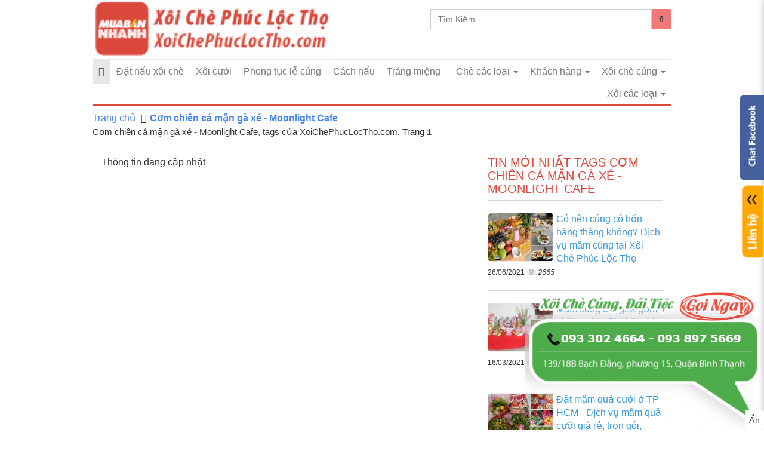

--- FILE ---
content_type: text/html; charset=UTF-8
request_url: https://xoichephucloctho.com/tags/com-chien-ca-man-ga-xe-moonlight-cafe.html
body_size: 34777
content:
<!DOCTYPE html>
    <html lang="vi">
        <head>
            <meta charset="utf-8">
            <meta http-equiv="X-UA-Compatible" content="IE=edge">
            <title>Cơm chiên cá mặn gà xé - Moonlight Cafe, tags của XoiChePhucLocTho.com, Trang 1</title>
            <meta name="viewport" content="width=device-width, initial-scale=1, maximum-scale=1, minimum-scale=1, user-scalable=no, minimal-ui" />
            <meta name="description" content="Cơm chiên cá mặn gà xé - Moonlight Cafe, tags của XoiChePhucLocTho.com, nội dung mới nhất về Cơm chiên cá mặn gà xé - Moonlight Cafe, Trang 1">
            <meta name="keywords" content="Cơm chiên cá mặn gà xé - Moonlight Cafe">
            <meta name="robots" content="index, follow">
            <meta name="geo.region" content="">
            <meta name="geo.placename" content="">
            <meta name="geo.position" content="">
            <meta name="ICBM" content="">
            <meta property="og:site_name" content="Xôi Chè Phúc Lộc Thọ">
            <meta property="og:title" content="Cơm chiên cá mặn gà xé - Moonlight Cafe">
            <meta property="og:description" content="Cơm chiên cá mặn gà xé - Moonlight Cafe">
            <meta property="og:url" content="https://xoichephucloctho.com/tags/com-chien-ca-man-ga-xe-moonlight-cafe.html">
            <meta property="og:image" content="https://cdn.xoichephucloctho.com/asset/home/img/banner/62fb2e92053951660628626.png">
            <meta property="og:type" content="website">
            <meta property="og:locale" itemprop="inLanguage" content="vi_VN">
            <meta property="og:type" content="article" />
                        
            <meta property="fb:admins" content="100004466201957">

            
            <meta property="fb:admins" content=" 100001490595922">

            
            <meta property="fb:admins" content=" 100006620293550">

                                    <meta property="fb:app_id" content="430747697270808">
            <meta name="google-signin-clientid" content="229737549315-jm6h3uo1elndmhnu6vb7vgskk8p3d978.apps.googleusercontent.com" />
            <meta name="google-signin-scope" content="https://www.googleapis.com/auth/plus.login" />
            <meta name="google-signin-requestvisibleactions" content="https://schema.org/AddAction" />
            <meta name="google-signin-cookiepolicy" content="single_host_origin" />

            <link rel="shortcut icon" href="https://cdn.xoichephucloctho.com/asset/admin/images/favicon.ico">
            <link rel="image_src" href="https://cdn.xoichephucloctho.com/asset/home/img/banner/62fb2e92053951660628626.png">
                                    <link rel="canonical" href="https://xoichephucloctho.com/tags/com-chien-ca-man-ga-xe-moonlight-cafe.html">
            <link rel="author" href="">
                        <script>
                (function(i,s,o,g,r,a,m){i['GoogleAnalyticsObject']=r;i[r]=i[r]||function(){
                (i[r].q=i[r].q||[]).push(arguments)},i[r].l=1*new Date();a=s.createElement(o),
                m=s.getElementsByTagName(o)[0];a.async=1;a.src=g;m.parentNode.insertBefore(a,m)
                })(window,document,'script','//www.google-analytics.com/analytics.js','ga');
                ga('create', 'UA-85379262-1', 'auto');
                ga('send', 'pageview');
            </script>
            <div id="fb-root"></div>
            <script>(function(d, s, id) {
              var js, fjs = d.getElementsByTagName(s)[0];
              if (d.getElementById(id)) return;
              js = d.createElement(s); js.id = id;
              js.src = "//connect.facebook.net/vi_VN/sdk.js#xfbml=1&version=v2.7&appId=430747697270808";
              fjs.parentNode.insertBefore(js, fjs);
            }(document, 'script', 'facebook-jssdk'));</script>
            <script src="https://apis.google.com/js/platform.js" async defer>
              {lang: 'vi'}
            </script>
            
            
            <script type="application/ld+json">
                {
                  "@context": "https://schema.org",
                  "@type": "WebSite",
                  "mainEntityOfPage": "https://xoichephucloctho.com/tags/com-chien-ca-man-ga-xe-moonlight-cafe.html",
                  "description": "Cơm chiên cá mặn gà xé - Moonlight Cafe, tags của XoiChePhucLocTho.com, nội dung mới nhất về Cơm chiên cá mặn gà xé - Moonlight Cafe, Trang 1",
                  "headline": "Cơm chiên cá mặn gà xé - Moonlight Cafe, tags của XoiChePhucLocTho.com, Trang 1",
                  "image": {
                        "@type": "ImageObject",
                        "url": "https://cdn.xoichephucloctho.com/asset/home/img/banner/62fb2e92053951660628626.png",
                        "width": 700,
                        "height": 300 
                  },
                  "sameAs": [
                    "",
                    "https://www.facebook.com/XoiChePhucLocTho.MBN/"
                  ]
                }
            </script>
                        <style>
    @font-face{font-family:UTM-Helve;src:url(font/UTM-Helve.ttf)}@font-face{font-family:Roboto-Condensed-Bold;src:url(font/RobotoCondensed-Bold.ttf)}@font-face{font-family:Open-Sans;src:url(font/OpenSans-Regular.ttf)}@font-face{font-family:Roboto-Light;src:url(font/Roboto-Light.ttf)}@font-face{font-family:Roboto-Medium;src:url(font/Roboto-Medium.ttf)}[type="audio/mpeg"]{display:inline-block;padding-left:25px;background-image:url(img/volume-up-4-xxl.png);background-size:18px;background-repeat:no-repeat;padding-top:4px;padding-bottom:2px;background-position:left center}[type="audio/mpeg"].reading{background:transparent url("img/Volume.gif") no-repeat scroll right 0px;background-color:#E3E3E3;background-size:18px;background-position:left center}.item-ads .thumbnail img{position:absolute;top:0;bottom:0;left:0;right:0;margin:auto}.item-ads .thumbnail{width:200px;height:150px;overflow:hidden;position:relative;float:left;padding:0px;margin:auto}.Ads2{margin-top:10px}.header-wrap{position:relative}.Ads1{position:absolute;top:23px;right:0}.ads-style1{background:#E8F2F3;padding:10px;border-radius:4px;border:1px solid #C6E1E4;margin-top:10px;margin-bottom:10px}.ads-style1 a{text-decoration:none}.ads-style1 .title{margin:auto;font-size:15px;font-weight:bold;margin-bottom:5px;color:#005598}body{font-family:"Arial";font-size:16px}.item-ads .summary .meta-post{margin-top:10px}.item-ads .summary .price{color:red;font-weight:bold;font-size:16px;margin-top:10px}.item-ads .summary{padding-left:210px}.item-ads .summary .title{color:#001277;font-weight:bold;font-size:14px;margin:auto;margin-bottom:15px}.item-ads:hover{text-decoration:none;color:#444}.item-ads .btn-buy-now{display:inline-block;color:#fff;background-color:red;font-size:13px;padding:4px 15px;border-radius:4px;margin-left:10px;position:relative;top:-3px}.item-ads .author-by{color:black;position:absolute;bottom:0px;right:0px;font-size:10px;background:#fff;padding:1px 3px;border-radius:0;border-top:1px solid #A1BAC5;border-left:1px solid #A1BAC5;font-style:italic}.item-ads{position:relative;overflow:hidden;background-color:#ECF9FF;border:1px solid #A1BAC5;padding:10px;border-radius:4px;margin-top:10px;margin-bottom:10px;display:block;color:#444}a:focus,a:hover{text-decoration:none}.banner-header .owl-item{padding:0 10px}.banner-header .owl-item a{display:block;position:relative}.banner-header .summary{position:relative;bottom:0;background:#fff;height:35px;padding:5px}.banner-header .summary .price{font-size:11px;font-weight:bold;color:red;position:absolute;top:-25px;left:0px;background-color:red;padding:2px 5px;display:block;color:white}.banner-header .summary .title{color:#000;margin:auto;font-size:11px;line-height:12px;height:24px;overflow:hidden}.banner-header .thumbnail{overflow:hidden;padding:0px;margin:auto;padding:0px}.banner-header .owl-theme .owl-controls .owl-buttons div{width:34px;height:40px;background:none;border-radius:0;margin:auto;background-image:url(img/ic-next-slide-button.png);background-repeat:no-repeat;background-size:23px;position:absolute;top:35px;left:-19px;font-size:0;background-position:center center}.banner-header .owl-theme .owl-controls .owl-buttons div.owl-next{background-image:url(img/ic-back-slide-button.png);left:auto;right:-19px}img{max-width:100%;height:auto}#logo{padding:20px 0px 50px;text-decoration:none;display:block}#logo h1{margin:0px;max-width:100%}#logo h1 img{max-width:100%;height:auto}#logo .slogan{font-size:11px;color:#767676;margin:10px 0px}#nav{background-color:transparent;border:0px}.congso-navbar-collapse{padding:0px}.congso-nav{border-top:2px solid #eaeaea;border-bottom:3px solid #dc493c;width:100%}.congso-nav li{border-bottom:3px solid #1f79bf transparent;margin-bottom:-3px}.congso-nav li:hover{background:#f8f8f8;border-color:#b71616}.congso-nav li:hover > a{color:#b71616 !important}.congso-nav li.congso-dropdown{float:right}.congso-nav li a{padding:10px;font-family:"Roboto-Condensed",sans-serif}.congso-dropdown-menu{top:43px;right:-1px;left:auto;box-shadow:none}.main-post-block{text-decoration:none;position:relative;box-shadow:inset 0px 0px 1px #000;border:1px solid #ececec;border-radius:6px;margin-bottom:30px}.main-post-block:hover .main-post-image{opacity:0.9;filter:alpha(opacity=90)}.main-post-block .main-post-image{opacity:1;filter:alpha(opacity=100);transition:all 0.2s;-webkit-transition:all 0.2s;-moz-transition:all 0.2s;-ms-transition:all 0.2s;-o-transition:all 0.2s;text-align:center}.main-post-block .main-post-image img{width:100%;height:100%;border-radius:6px}.main-post-block .main-post-title{position:absolute;bottom:0px;left:0px;width:100%;background-image:-webkit-linear-gradient(rgba(0, 0, 0, 0) 0%, rgba(0, 0, 0, 0.9) 70%);background-image:-o-linear-gradient(rgba(0, 0, 0, 0) 0%, rgba(0, 0, 0, 0.9) 70%);background-image:linear-gradient(rgba(0, 0, 0, 0) 0%, rgba(0, 0, 0, 0.9) 70%)}.main-post-block .main-post-title a{padding:5px;color:#fff;font-size:16px;line-height:20px;display:block;text-decoration:none;text-align:center}.congso-main-highlight{padding:15px 0px 0px;border:2px solid #000;border-right:0px;border-left:0px}h2.h2-title{margin:0px 0px 15px;font-size:24px;font-weight:700}.highlight-block{margin-bottom:15px}.highlight-block .highlight-image img{border-radius:5px;bottom:0;display:block;height:100%;left:0;margin:0 auto;position:relative;top:0}.highlight-block .highlight-title{margin-top:5px;height:40px;overflow:hidden}.highlight-block .highlight-title a{text-decoration:none;transtion:all 0.2s;-webkit-transtion:all 0.2s;-moz-transtion:all 0.2s;-o-transtion:all 0.2s;-ms-transtion:all 0.2s;font-family:"Roboto-Condensed",sans-serif}.highlight-block .highlight-title a:hover{color:#b71616}.highlight-block .highlight-title abbr{cursor:pointer}.highlight-block .highlight-title abbr[title]{border-bottom:0px}.congso-top-member{padding:15px 0px 0px;border-bottom:2px solid #000;margin-bottom:20px}.congso-top-member .link-register{float:right}.congso-top-member .link-register a{font-size:13px;color:#b71616}.member-top-list{overflow:hidden}.member-top-list .member-block{width:25%;padding:0px 10px 10px;float:left;margin:auto}.member-top-list .member-block .member-image img{width:100%;height:auto;border-radius:50%}.member-top-list .member-block .member-name a{color:#000;font-weight:700;padding:5px;display:block;text-align:center}.member-top-list .member-block .member-name a:hover{color:#b71616;text-decoration:none}.congso-list-post{margin-bottom:15px}.congso-list-post .congso-read-all{overflow:hidden}.congso-list-post .congso-read-all a{float:right;text-decoration:none;font-size:19px;color:#000;font-weight:700}.congso-list-post .congso-read-all a:hover{color:#b71616}.congso-post-block{overflow:hidden;padding-bottom:20px;margin-bottom:20px;border-bottom:1px solid #d7d7d7}.congso-post-block .post-image{overflow:hidden;float:left;margin-right:15px;box-shadow:inset 0px 0px 1px #000;max-width:41.33%;border-radius:6px}.congso-post-block .post-image img{width:100%;height:auto}.congso-post-block .post-image:hover img{opacity:0.9;filter:alpha(opacity=90)}.congso-post-block .post-detail{overflow:hidden}.congso-post-block .post-detail .post-title{margin:0px;font-size:16px}.congso-post-block .post-detail .post-title span{font-size:13px;background:#B71616;font-weight:normal;color:#fff;padding:2.5px 7.5px;float:left;margin-right:10px;margin-top:3px}.congso-post-block .post-detail .post-title a{text-decoration:none}.congso-post-block .post-detail .post-title a:hover{color:#B71616}.congso-post-block .post-detail .post-author{padding:5px 0px}.congso-post-block .post-detail .post-author .author-avatar{border-radius:50%;margin-right:5px}.congso-post-block .post-detail .post-author a{color:#333;text-decoration:none;font-size:12px}.congso-post-block .post-detail .post-body{font-size:14px;margin:5px 0px}.congso-post-block .post-detail .post-footer{margin:10px 0px;overflow:hidden}.congso-post-block .post-detail .post-footer .congso-likebox{float:right;margin-right:15px}.congso-post-block .post-detail .post-footer .congso-readmore{display:block;float:right;font-size:11px;font-weight:bold;margin-top:4px;color:#8e8e93;text-decoration:none;text-transform:uppercase}.congso-post-block .post-detail .post-footer .congso-readmore span{font-size:9px}.congso-post-block .post-detail .post-footer .congso-readmore:hover{color:#B71616}.congso-list-sub-block .congso-sub-block p.sub-block-title{margin:0px 0px 15px 0px;padding:0px 0px 10px 0px;border-bottom:1px solid #d7d7d7;color:#1f79bf;text-transform:uppercase;font-family:"Roboto-Condensed",sans-serif;font-size:20px}.congso-list-sub-block .congso-sub-block p.sub-block-title a{font-size:20px;text-decoration:none;color:#dc493c;font-family:"Roboto-Condensed",sans-serif}.congso-list-sub-block .congso-sub-block .main-item-image img{height:100%;border-radius:6px}.congso-list-sub-block .congso-sub-block .main-item-name a{padding:15px 0px 10px;text-decoration:none;display:block;color:#232323;font-size:16px;font-weight:700}.congso-list-sub-block .congso-sub-block .main-item-name a:hover{color:#B71616}.congso-list-sub-block .congso-sub-block ul.sub-item{padding-left:15px}.congso-list-sub-block .congso-sub-block ul.sub-item li{list-style:square}.congso-list-sub-block .congso-sub-block ul.sub-item li a{color:#232323;text-decoration:none}.congso-list-sub-block .congso-sub-block ul.sub-item li a:hover{color:#4caf50}.partner-image{padding:0px 10px}.partner-image img{width:100%;height:auto}.congso-aside-block{margin-bottom:10px}.newsletter-body form input{padding:0px;margin:0px;border:0px;width:100%;height:34px}.newsletter-body form input[type=text]{display:block;padding:6px 0;margin:0 0 15px 0;text-indent:5px;line-height:14px;border-radius:3px;border:1px solid #000}.newsletter-body form input[type=submit]{background-color:#f60;border:0 none;border-radius:4px;color:white;font-size:15px;font-weight:bold;line-height:31px;padding:0;text-align:center;transition:all 0.2s;-webkit-transition:all 0.2s;-moz-transition:all 0.2s;-ms-transition:all 0.2s;-o-transition:all 0.2s}.newsletter-body form input[type=submit]:hover{background-color:#777}.aside-post .congso-post-block{padding-bottom:15px;margin-bottom:15px;border-bottom:2px solid #eaeaea}.aside-post .congso-post-block:last-child{margin-bottom:0px;padding-bottom:0px;border-bottom:0px}.aside-post .congso-post-block .post-image{max-width:33%}.aside-post .congso-post-block .post-detail .post-title{font-size:15px}.aside-post .congso-post-block .post-detail .post-title a{line-height:19px}.congso-google-plus{text-align:center}.adver-block img{width:100%;height:auto;margin-bottom:15px;padding-bottom:15px;border-bottom:2px solid #eaeaea}.adver-block img:last-child{margin-bottom:20px}@media (max-width:991px){.adver-block{overflow:hidden}.adver-block img{width:48%;float:left;margin-right:4%}.adver-block img:nth-child(even){margin-right:0px}}.paging div{text-align:center}.paging div span{font-size:20px}.paging div:hover{color:#B71616}.page-navi .item{background-color:#fff;padding:5px 10px 5px 13px;border:1px solid #ddd;border-right:0px;position:relative;text-decoration:none;line-height:1.42857143;color:#8e8e93;font-size:15px}.page-navi a:hover{background:#ddd}.paging .prev{margin-right:-4px;border-radius:4px 0px 0px 4px}.paging .next{border-right:1px solid #ddd;border-radius:0px 4px 4px 0px}.paging .active{color:#4caf50}@media screen and (max-width:991px) and (min-width:768px){.congso-aside-google{width:48%;float:left;margin-right:4%}.congso-aside-newsletter{width:48%;float:left}.congso-aside-block .member-block{width:50%;margin:auto}}@media screen and (max-width:480px){.main-post-block-320{width:100%}.highlight-block-320{width:50%}.member-block{width:50% !important;margin:auto}.congso-post-block .post-image{float:none;margin:0px auto 15px;max-width:100%}.aside-post .congso-post-block .post-image{float:left;margin-right:15px}.congso-top-member .link-register{float:none;display:block}}.btn-default{background-color:#fff;border-color:#ccc;color:#333}.btn{-moz-user-select:none;background-image:none;border:1px solid #eee;border-radius:0px;cursor:pointer;display:inline-block;font-size:14px;font-weight:400;line-height:1.42857;margin-bottom:0;padding:6px 12px;text-align:center;vertical-align:middle;white-space:nowrap}.blog-login{margin:0 auto 5px;position:relative;width:210px;float:right}.bt-login{position:relative;float:left;width:100px;border:1px solid #ddd;margin-left:2px}.bt-register{position:relative;float:left;width:100px;border:1px solid #ddd;margin-left:2px}.box-login{display:none}.box-register{display:none}.box-login .content,.box-register .content{position:relative}.overlay-register span{position:relative;top:50%;left:50%}.button.b-close,.button.bClose{border-radius:7px;box-shadow:none;font:bold 131% sans-serif;padding:0 6px 2px;position:absolute;right:-7px;top:-7px}.button{background-color:#2b91af;border-radius:10px;box-shadow:0 2px 3px rgba(0, 0, 0, 0.3);color:#fff;cursor:pointer;display:inline-block;padding:10px 20px;text-align:center;text-decoration:none}.box-login{background-color:#fff;border-radius:3px;box-shadow:0 0 2px 2px #999;color:#111;display:none;width:320px;padding:10px}.box-login label{font-size:13px;font-weight:normal}.box-register{background-color:#fff;border-radius:3px;box-shadow:0 0 3px 5px #999;color:#111;display:none;min-width:450px;padding:25px}.box-register label{font-size:13px;font-weight:normal}.box-login .content{font-size:13px}.mess-input{color:red;float:right}.form-control{background-color:#fff;background-image:none;border:1px solid #ccc;border-radius:0px;box-shadow:0 1px 1px rgba(0, 0, 0, 0.075) inset;color:#555;display:block;font-size:14px;height:34px;line-height:1.42857;padding:6px 12px;transition:border-color 0.15s ease-in-out 0s, box-shadow 0.15s ease-in-out 0s;width:100%;margin-bottom:5px}.overlay-register{display:none;height:100%;position:absolute;text-align:center;top:-40px;width:100%;z-index:9999}.overlay-login{display:none;height:100%;position:absolute;text-align:center;top:-40px;width:100%;z-index:9999}.overlay-comment{display:none;height:100%;position:absolute;text-align:center;top:-40px;width:100%;z-index:9999}.col-0{padding:0}.comment-title{font-size:20px;font-weight:bold}.media-object{height:70px;width:70px}.media{border-bottom:1px solid #eee;padding:5px 0}.media-body .date{float:right;font-size:12px}.ad-mobile-top{display:none}.ad-mobile-bottom{display:none}.ads-bottom-right{position:fixed;bottom:0px;z-index:999999}.ads{position:fixed;bottom:0;z-index:999999;right:0px;display:none}#ads-bottom-right{width:100%;float:right}#ads-hide_bottom-right{text-align:right;font-size:12px}#ads-hide_bottom-right a{background:#3498db;padding:2px 4px;color:#FFF}.ads-bt{display:none}.ads-bt-web{bottom:-5px;display:block;left:0;margin:0 auto;position:fixed;right:0;top:auto;width:1000px;z-index:999;text-align:center}@media min-width:601px) and (max-width:800px){.ads-bt-web{display:none}.ads-bt{bottom:-5px;display:block;left:0;margin:0 auto;position:fixed;right:0;top:auto;width:320px;text-align:center}.ad-mobile-top{display:block;text-align:center}.ad-mobite-bottom{display:block;text-align:center}#logo{padding:10px;overflow:hidden}#logo h1 img{height:50px;width:auto;float:left;margin-right:15px}.slogan{font-size:15px !important;padding-top:7px}.navbar{height:0px;min-height:0}.blog-login{margin-right:55px;width:auto}.blog-login .btn{margin-left:10px}.navbar-toggle{position:absolute;right:0px;top:-47px}.navbar-collapse{background-color:white;z-index:9999999;position:relative;box-shadow:0px 4px 5px rgba(0,0,0,0.38)}.congso-nav{border:none;margin:0px !important}}@media max-width:600px){.ads-bt-web{display:none}.ads-bt{bottom:-5px;display:block;left:0;margin:0 auto;position:fixed;right:0;top:auto;width:320px;text-align:center}.ad-mobile-top{text-align:center;display:block}.ad-mobite-bottom{display:block;text-align:center}#logo{display:block;position:relative;text-align:left;padding-bottom:10px;margin-bottom:10px;box-shadow:0 0 5px rgba(0,0,0,0.39);margin-left:-15px;padding-left:15px;margin-right:-15px;padding-right:15px}#logo h1 img{height:50px}.slogan{display:none}.navbar{position:absolute;right:0px;z-index:9999999;top:13px}.blog-login{display:none}.navbar-collapse{background-color:white;width:260px;box-shadow:0 0 10px rgba(0,0,0,0.4)}.congso-nav{border:none;margin-top:0px !important}}.breadcrumb > li{display:inline-flex}.post-title{color:#000;font-size:28px;font-family:"Roboto-Condensed",sans-serif;margin:0}.breadcrumb{margin-bottom:0px}.main-post-image{height:225px}.highlight-image{border-radius:5px;height:145px;box-shadow:0 0 1px #000 inset;border:1px solid #ededed}.ad-header{padding-top:15px}h2.post-title{font-size:20px;font-family:"Roboto-Condensed", sans-serif}.home-h1{float:left;font-size:15px;left:120px;margin:10px 0;top:0}.main-item-image{height:234px;text-align:center;margin-bottom:-10px;margin-top:23px}.main-item-name{font-family:"Roboto-Condensed", sans-serif;font-size:16px;margin:0;text-decoration:none}.box-home{max-height:600px}.type-img{border-radius:4px;border:1px solid #ededed;float:left;height:82px;margin-right:5px;overflow:hidden;position:relative;width:110px}.type-img img{bottom:0;width:100%;height:100%;left:0;margin:auto;position:absolute;right:0;top:0}.focus-img{border:1px solid #ededed;float:left;height:188px;margin-right:5px;overflow:hidden;position:relative;width:250px}.focus-img img{bottom:0;height:100%;left:0;margin:auto;position:absolute;right:0;top:0}.list-img{width:200px;height:150px;position:relative;float:left;box-shadow:0 0 1px #444444;margin-right:3%;overflow:hidden}.list-img img{bottom:0;height:100%;left:0;margin:auto;position:absolute;right:0;top:0}.most-new-post-block,.most-viewed-post-block{border-bottom:1px solid #d7d7d7;margin-bottom:20px;overflow:hidden;padding-bottom:20px}.congso-aside-block .most-new-post-block:last-child,.congso-aside-block .most-viewed-post-block:last-child,.congso-post-block:last-child{border-bottom:0px solid #d7d7d7}.most-new-post-block h2.post-title,.most-viewed-post-block h2.post-title{font-size:16px;margin:0;font-family:"Roboto-Condensed", sans-serif;text-decoration:none}.most-new-post-block h2.post-title a,.most-viewed-post-block h2.post-title a{text-decoration:none}.most-new-post-block h2.post-title a:hover,.most-viewed-post-block h2.post-title a:hover{color:#2a6496}.post-detail span{font-size:12px;font-family:"Roboto-Condensed", sans-serif}.box-focus h3.post-title{font-size:16px;margin:0;font-family:"Roboto-Condensed", sans-serif;text-decoration:none}h3.aside-title{font-size:20px;font-family:"Roboto-Condensed", sans-serif;display:block;padding-bottom:8px;border-bottom:1px solid #d7d7d7;margin-top:0px;margin-bottom:20px;color:#dc493c;text-transform:uppercase}h2.aside-title{font-size:20px;font-family:"Roboto-Condensed", sans-serif;display:block;padding-bottom:8px;border-bottom:1px solid #d7d7d7;margin-top:0px;margin-bottom:20px;color:#dc493c;text-transform:uppercase}.box-hot p.post-title{font-size:20px;font-family:"Roboto-Condensed", sans-serif;display:block;padding-bottom:8px;border-bottom:1px solid #d7d7d7;margin-top:0px;margin-bottom:20px;color:#dc493c;text-transform:uppercase}.fresh-title{font-size:20px;font-family:"Roboto-Condensed", sans-serif;display:block;padding-bottom:8px;border-bottom:1px solid #d7d7d7;margin-top:0px;margin-bottom:20px;color:#dc493c;text-transform:uppercase}.list-category p.post-title{font-size:16px;margin:0;font-family:"Roboto-Condensed", sans-serif;text-decoration:none}.box-category p.sub-block-title{border-bottom:1px solid #d7d7d7;color:#dc493c;font-family:"Roboto-Condensed",sans-serif;font-size:20px;margin:0 0 15px;padding:0 0 5px;text-transform:uppercase}.box-category h2.sub-block-title a{color:#dc493c;text-decoration:none}.box-category img{height:100%}.box-category .main-item-name a{color:#000;text-decoration:none}.box-category{margin-bottom:10px}.box-category .main-item-name{font-family:"Roboto-Condensed",sans-serif;font-size:16px;margin:5px 0;text-decoration:none}.box-category ul{list-style:outside none none;margin:0;padding:0}.box-category ul li{background:url("img/arrow.png") no-repeat scroll left 6px transparent;padding:0 0 0 20px}.box-category ul li a{color:#000;text-decoration:none}.box-category ul li a:hover{color:#2a6496;text-decoration:none}span.analytics{background:url("img/analytics.png") no-repeat scroll left 0px transparent;font-style:italic;font-size:13px;padding-left:18px;width:12px}span.date{margin-right:10px;font-size:13px}span.red{color:#000}.breadcrumb > li + li::before{color:#333;content:"";padding:0 5px;font-family:FontAwesome}.breadcrumb > li > a{color:#4284f4}.breadcrumb{background:none;border-radius:0px;list-style:outside none none;margin-bottom:5px;padding:5px 0px;font-family:"Roboto-Condensed",sans-serif}.breadcrumb h1{font-size:14px;line-height:18px;margin:0;padding-left:5px}.navbar{border-radius:0;margin-bottom:5px;min-height:43px}.box-banner{bottom:0;left:0;margin:0 auto;position:fixed;right:0;width:1000px}.box-banner img{position:absolute;left:0;right:0;bottom:0;margin:0 auto}h2.link-title{margin:0px;font-size:18px;font-family:"Roboto-Condensed",sans-serif;margin-bottom:10px;color:red}.footer a{color:#000;text-decoration:none}.box-copy-right{background:none repeat scroll 0 0 #333333;border-top:1px solid #444444;padding-top:15px}.box-copy-right a{color:#fff}.footer-box-one ul{padding:0}.footer-box-one ul li{list-style:outside none none;padding:5px 0}.footer-box-tow ul{padding:0}.footer-box-tow ul li{list-style:outside none none;padding:5px 0}.footer-box-three ul{padding:0}.footer-box-three ul li{list-style:outside none none}.footer-box-three a{color:#fff}.btn-xs,.btn-group-xs > .btn{border-radius:3px;font-size:12px;line-height:1.5;padding:1px 5px;margin-bottom:4px}.btn{transition:all 0.3s ease 0s !important;margin:4px 0 10px 0}.btn-green{background-color:#3d9400;border-color:#327b00;color:#ffffff}.btn-bricky{background-color:#c83a2a;border-color:#b33426;color:#ffffff}.btn-default{background-color:#fff;border-color:#ccc;color:#333}.btn-primary{background-color:#428bca;border-color:#357ebd;color:#fff}.btn-light-grey{background-color:#999;border-color:#eee;color:#ffffff}.btn-teal{background-color:#569099;border-color:#4d8189;color:#ffffff}.m-g-b-10{margin-bottom:10px}.box-fresh .main-post-title{border-radius:0px 0px 6px 6px;background:rgba(255, 102, 0, 0.76)}.list-post-category .item-post{width:49%;padding:10px;float:left;margin-bottom:30px;margin-right:2%}.list-post-category .item-post:nth-child(2n+2){margin-right:0}.list-post-category .item-post .thumbail-item{width:100%;height:198px;position:relative;float:left;box-shadow:0 0 1px #444444;margin-right:3%;overflow:hidden}.box-layout .list-img{height:198px}.list-post-category .item-post .thanhphan{margin-bottom:10px}.list-post-category .item-post .intro{margin-bottom:10px}.list-post-category .item-post .price-block{margin-bottom:10px}.list-post-category .item-post .M-btn{margin-left:0}.M-btn{font-size:16px;margin:6px;clear:both;font-family:monospace;white-space:nowrap;margin:auto;display:inline-block;background:none;height:34px;font-size:0}.btn-icon > i{border-radius:1px 0 0 1px;position:relative;font-style:normal;color:white;background:#F076AD;top:0px;height:34px;font-size:14px}.M-btn > span,.btn-icon > i{padding:10px;display:block;float:left;transition:0.25s all}.list-post-category .item-post .M-btn span{font-size:13px;padding-left:15px;padding-right:15px}.list-post-category .item-post:hover{background-color:#f6f6f6}.btn-icon > span{border-radius:0 1px 1px 0;font-size:14px;padding:8px 10px}.M-btn > span{border-radius:1px;white-space:nowrap;color:#ffffff;background:#27983F;height:34px}.post-info-product .summary .title-post{color:#27983F;font-size:23px;font-weight:normal;margin-bottom:0px}.post-info-product .summary .f-addtocart input[type="number"]{border-radius:2px;border:1px solid silver;padding:9px 0px 9px 5px;width:120px}.post-info-product .summary .f-addtocart input[type="submit"]{background:#27983F;border:none;border-bottom:3px solid #02731a;border-radius:2px;padding:5px 10px;color:white;font-size:18px}.post-info-product .summary .price-new{font-size:25px;color:#27983F}.post-info-product .summary .attr-item{padding-bottom:10px}.post-info-product .summary .price-single{padding-bottom:7px;margin-bottom:7px}.post-info-product .summary .f-addtocart{margin-top:8px}.tags-list{margin:10px 0}.tags-list .Tags{display:inline-block;font-size:14px;padding:5px 5px 3px;color:#587185;position:relative;top:3px}.tags-list .tag{padding:1px 5px;border-radius:1px}.list-post-category .item-post .info-left,.list-post-category .item .info-left{width:200px;float:left}.list-post-category .item-post .title-post,.list-post-category .item .title{font-size:13px;margin:auto;margin-bottom:5px;font-weight:700;text-align:left;line-height:normal;height:32px}.list-post-category .item-post .summary,.list-post-category .item .summary{padding-left:130px}.list-post-category .item-post .price,.list-post-category .item .price{margin:auto;padding:0 0 7px;color:#EE529C;font-size:20px;font-weight:normal}.list-post-category ul li.item{overflow:hidden;width:100%;float:none;border-bottom:1px solid #efefef;padding:8px;margin-bottom:10px}.list-post-category ul li.item:last-child{border:none}.list-post-category ul li.item:hover{background:#FAFFCF}.congso-aside-block .list-post-category{background:#E0FFD7;border-radius:4px}.list-post-category ul li.item img{background:white;padding:2px;border-radius:4px}.box-item{float:left}.item_box_product{border:1px solid silver;padding-bottom:10px}.box-item .item_box_product h3{font-weight:bold;margin:10px 10px 6px;color:black;font-size:13px;height:42px}.box-item .item_box_product img{max-width:100%;height:100%;width:auto;position:absolute;top:0;right:0;left:0;bottom:0;margin:auto}.box-item .item_box_product .thumnail-post{margin:auto;overflow:hidden;position:relative;background-color:silver;display:block;width:100%;height:220px}.box-item .item_box_product .intro{height:40px;padding:0 5px}.box-item .item_box_product .add-to-cart-related{margin-right:10px;background-color:#27983F;padding:5px 10px;color:white;font-weight:bold;border-bottom:3px solid #02731A;font-size:13px}.box-item .item_box_product .price{color:#27983F;font-size:14px;font-weight:bold;padding:4px}.block-category .title-category{position:relative}.list-post-category .title-box-category{font-size:20px;font-family:"Roboto-Condensed", sans-serif;display:block;color:#dc493c;text-transform:uppercase;float:left;margin:0 0 5px 0}.list-post-category .readall{float:right;position:relative;top:5px}.header-category .category-name{background-image:url("img/ban-go.png");background-position:left bottom;background-repeat:no-repeat;border:medium none;color:#27983f;font-size:16px;font-weight:bold;margin-bottom:5px;margin-top:0;padding:5px 10px 13px 10px;text-align:center;width:315px;position:relative;text-shadow:0 0 2px #ffffff, 0 0 2px #ffffff, 0 0 2px #ffffff, 0 0 2px #ffffff, 0 0 2px #ffffff, 0 0 2px #ffffff;text-transform:uppercase}.block-category{background-color:white;margin-bottom:20px;border-radius:2px;position:relative;margin-left:-7px;margin-right:-7px}.block-category .M-btn{bottom:0;height:30px;left:0;margin:auto !important;position:absolute !important;right:0;top:-45px;z-index:9999;width:122px !important;opacity:0;background:none !important;padding-left:0 !important;border:none !important;-webkit-transition:all 0.25s;-moz-transition:all 0.25s;-ms-transition:all 0.25s;-o-transition:all 0.25s;transition:all 0.25s;-webkit-transform:scale(0);-moz-transform:scale(0);-ms-transform:scale(0);-o-transform:scale(0);transform:scale(0)}.block-category .M-btn:after{background:none !important}.block-category .title-category{position:relative}.block-category .title-category .title{background-image:url("img/ban-go.png");background-position:left bottom;background-repeat:no-repeat;border:medium none;color:#27983f;font-size:16px;font-weight:bold;margin-bottom:5px;margin-top:0;padding:5px 10px 13px 10px;text-align:center;display:block;width:315px;position:relative;text-shadow:0 0 2px #ffffff, 0 0 2px #ffffff, 0 0 2px #ffffff, 0 0 2px #ffffff, 0 0 2px #ffffff, 0 0 2px #ffffff;text-transform:uppercase}.block-category .title-category .readall{bottom:8px;color:green;float:right;font-style:italic;position:absolute;right:5px;font-size:12px;text-transform:none}.block-category .col-right .box-item,.block-category .col-left .box-item{display:inline-block;width:33.333%;position:relative}.block-category .col-right .box-item:hover .M-btn,.block-category .col-left .box-item:hover .M-btn{-webkit-transform:scale(1);-moz-transform:scale(1);-ms-transform:scale(1);-o-transform:scale(1);transform:scale(1);opacity:1}.block-category .col-right .box-item:hover a:after,.block-category .col-left .box-item:hover a:after{opacity:1}.block-category .col-right .box-item .gia,.block-category .col-left .box-item .gia{display:block;font-size:16px;font-weight:bold;margin-top:5px}.block-category .col-right .box-item .action-item-product,.block-category .col-left .box-item .action-item-product{color:white;left:7px;position:absolute;right:0;font-size:13px;top:30px;opacity:0;-webkit-transition:all 0.25s;-moz-transition:all 0.25s;-ms-transition:all 0.25s;-o-transition:all 0.25s;transition:all 0.25s;text-align:right;padding:5px;padding-right:10px}.block-category .col-right .box-item .action-item-product a,.block-category .col-left .box-item .action-item-product a{padding:0;display:inline-block;width:auto}.block-category .col-right .box-item .action-item-product a:after,.block-category .col-left .box-item .action-item-product a:after{display:none}.block-category .col-right .box-item .action-item-product a i,.block-category .col-left .box-item .action-item-product a i{background-color:#27983F;color:white;padding:2px 3px;width:22px;height:22px;font-size:14px;line-height:19px;border-radius:15px;text-align:center}.block-category .col-right .box-item .action-item-product a:hover i,.block-category .col-left .box-item .action-item-product a:hover i{background-color:#F076AD}.block-category .col-right .box-item:hover .action-item-product,.block-category .col-left .box-item:hover .action-item-product{top:7px;opacity:1;left:7px}.block-category .col-right .box-item .fa-info-circle,.block-category .col-left .box-item .fa-info-circle{right:10px;bottom:10px;font-size:14px;position:absolute}.block-category .col-right a,.block-category .col-left a{display:block;margin-bottom:0px;position:relative}.block-category .col-right a:after,.block-category .col-left a:after{background:none repeat scroll 0 0 rgba(0, 0, 0, 0.5);bottom:0px;content:"";left:0px;position:absolute;right:0;top:1px;opacity:0;-webkit-transition:all 0.25s;-moz-transition:all 0.25s;-ms-transition:all 0.25s;-o-transition:all 0.25s;transition:all 0.25s}.block-category .col-right a:hover:after,.block-category .col-left a:hover:after{opacity:1}.block-category .col-right a:hover .M-btn,.block-category .col-left a:hover .M-btn{-webkit-transform:scale(1);-moz-transform:scale(1);-ms-transform:scale(1);-o-transform:scale(1);transform:scale(1);opacity:1}.block-category .col-right a .name-product,.block-category .col-left a .name-product{background:none repeat scroll 0 0 #61bd6d;bottom:0px;color:white;font-size:12px;font-weight:bold;left:0px;padding:7px;position:absolute;right:0px;z-index:999999;margin:auto}.block-category .col-right img,.block-category .col-left img{border-radius:0;margin-bottom:0;padding:1px;width:100%}.block-category .col-right img:hover,.block-category .col-left img:hover{box-shadow:0 0 5px #333}.block-category .col-left .box-item{width:100%}.block-category .col-right .box-item{padding:7px}.block-category .col-left .box-item a{padding-left:0px !important;display:inline-block;margin-bottom:15px;display:block;margin-left:0px}.block-category .col-left .box-item a:after{left:0}.block-category .col-left .box-item a .name-product{left:0}.block-category .col-left .box-item .price{left:0}.block-category .col-left .box-item img{width:100%;border-radius:0;margin-bottom:0;padding:1px}.block-category .col-left .box-item img:hover{box-shadow:0 0 5px #333}.th-frame{display:block;width:100%}.th-frame img{-webkit-transition:all .25s;-o-transition:all .25s;transition:all .25s}.block-category .col-left{padding-right:0px}.block-category .col-left a .name-product{padding:15px 7px}.block-category .col-left a .name-product .intro{padding-top:15px}.box-content{background-color:white;padding:15px 0;margin-bottom:20px}.box-content .entry{padding:15px;line-height:normal}.box-content .summary .title-post{color:#27983F;font-size:23px;font-weight:normal;margin-bottom:0px}.box-content .summary .meta{padding:3px 0;line-height:22px;height:22px;margin-bottom:15px;color:#999999}.box-content .summary .meta .ratting-img{position:relative;top:2px}.box-content .summary .attr-item{padding-bottom:10px}.box-content .summary .price-single{padding-bottom:7px;margin-bottom:7px}.box-content .summary .price-old{font-size:12px;text-decoration:line-through;color:#999999}.box-content .summary .price-new{font-size:25px;color:#27983F}.box-content .summary .f-addtocart{margin-top:8px}.box-content .summary .f-addtocart input[type="number"]{border-radius:2px;border:1px solid silver;padding:9px 0px 9px 5px;width:120px}.box-content .summary .f-addtocart input[type="submit"]{background:#27983F;border:none;border-bottom:3px solid #02731a;border-radius:2px;padding:5px 10px;color:white;font-size:18px}.box-content .summary .f-addtocart input[type="submit"]:focus{border-bottom:0;position:relative;top:3px}.box-content .summary .excerpt{margin-bottom:5px}.box-content .summary .share{position:relative;line-height:25px;padding-top:0px;border-top:0;border-right:0}.box-content .summary .share span{display:block;float:left;bottom:0;margin-right:5px;padding:3px;height:33px}.box-content .summary .share .text{text-transform:uppercase;position:relative;color:#444444;font-weight:bold;padding:5px 0px 2px}.box_product{overflow:hidden;padding-bottom:20px}@media (max-width:991px) and (min-width:768px){.aside-post{overflow:hidden}.aside-post .congso-post-block{width:48%;float:left;margin-right:4%}.aside-post .congso-post-block:nth-child(even){margin-right:0px}.aside-post .congso-post-block:last-child{border-bottom:2px solid #eaeaea;margin-bottom:15px;padding-bottom:15px}.box-item .item_box_product .thumnail-post{height:156px}}@media screen and (max-width:767px){#bs-example-navbar-collapse-1{margin:0px}.navbar-nav{margin:7.5px 0px}.congso-nav li.congso-dropdown{float:none}.congso-aside-block .member-block{width:50%;margin:auto}.box-item{margin-bottom:15px}}.congso-aside-block h2{max-width:initial}.line-p{position:relative;padding-left:15px}.line-p:after{content:"›";color:red;position:absolute;left:0px;top:0px}.btn{-moz-user-select:none;background-image:none;border:1px solid #eee;border-radius:0px;cursor:pointer;display:inline-block;font-size:14px;font-weight:400;line-height:1.42857;margin-bottom:0;padding:6px 12px;text-align:center;vertical-align:middle;white-space:nowrap}.blog-login{margin:0 auto 5px;position:relative;width:252px;float:right}.blog-login .btn-post-news{background:rgb(245,232,0);background:url([data-uri]);background:-moz-linear-gradient(top, rgba(245,232,0,1) 0%, rgba(221,180,0,1) 100%);background:-webkit-gradient(linear, left top, left bottom, color-stop(0%,rgba(245,232,0,1)), color-stop(100%,rgba(221,180,0,1)));background:-webkit-linear-gradient(top, rgba(245,232,0,1) 0%,rgba(221,180,0,1) 100%);background:-o-linear-gradient(top, rgba(245,232,0,1) 0%,rgba(221,180,0,1) 100%);background:-ms-linear-gradient(top, rgba(245,232,0,1) 0%,rgba(221,180,0,1) 100%);background:linear-gradient(to bottom, rgba(245,232,0,1) 0%,rgba(221,180,0,1) 100%);filter:progid:DXImageTransform.Microsoft.gradient(startColorstr='#f5e800', endColorstr='#ddb400',GradientType=0);border:1px solid #fbf400;border-radius:0px;height:40px;line-height:36px;padding:0px 55px 0px 15px;color:#a55800 !important;position:absolute;right:0px;top:-0px;background-repeat:no-repeat;border-radius:3px;text-shadow:1px 1px 0 #fbf400;box-shadow:1px 2px 0 #bc7900}.blog-login .btn-post-news:after{background-image:url("../img/dangtinnew.png");background-size:32px;background-position:center center;background-repeat:no-repeat;content:"";right:5px;top:0px;bottom:0px;margin:auto;width:40px;height:36px;position:absolute;z-index:99}.blog-login .btn-post-news:hover,.blog-login .btn-post-news:focus,.blog-login .btn-post-news.active{background:rgb(221,180,0);background:url([data-uri]);background:-moz-linear-gradient(top, rgba(221,180,0,1) 0%, rgba(245,232,0,1) 100%);background:-webkit-gradient(linear, left top, left bottom, color-stop(0%,rgba(221,180,0,1)), color-stop(100%,rgba(245,232,0,1)));background:-webkit-linear-gradient(top, rgba(221,180,0,1) 0%,rgba(245,232,0,1) 100%);background:-o-linear-gradient(top, rgba(221,180,0,1) 0%,rgba(245,232,0,1) 100%);background:-ms-linear-gradient(top, rgba(221,180,0,1) 0%,rgba(245,232,0,1) 100%);background:linear-gradient(to bottom, rgba(221,180,0,1) 0%,rgba(245,232,0,1) 100%);filter:progid:DXImageTransform.Microsoft.gradient(startColorstr='#ddb400', endColorstr='#f5e800',GradientType=0)}.blog-login .btn-post-news .text-main{font-size:18px;font-weight:bold}.bt-login{position:relative;float:left;width:100px;border:1px solid #ddd;margin-left:2px}.bt-register{position:relative;float:left;width:100px;border:1px solid #ddd;margin-left:2px;background-color:#f6891f !important;border-color:#f6891f !important;color:#fff !important;padding:9px !important;margin:1px}.bt-register .btn-origan{color:#fff !important;font-weight:bold}.box-login{display:none}.box-register{display:none}.box-login .content,.box-register .content{position:relative}.overlay-register span{position:relative;top:50%;left:50%}.button.b-close,.button.bClose{border-radius:7px;box-shadow:none;font:bold 131% sans-serif;padding:0 6px 2px;position:absolute;right:-7px;top:-7px}.button{background-color:#2b91af;border-radius:10px;box-shadow:0 2px 3px rgba(0, 0, 0, 0.3);color:#fff;cursor:pointer;display:inline-block;padding:10px 20px;text-align:center;text-decoration:none}.box-login{background-color:#fff;border-radius:3px;box-shadow:0 0 2px 2px #999;color:#111;display:none;width:320px;padding:10px}.box-login label{font-size:13px;font-weight:normal}.box-register{background-color:#fff;border-radius:3px;box-shadow:0 0 3px 5px #999;color:#111;display:none;min-width:450px;padding:25px}.box-register label{font-size:13px;font-weight:normal}.box-login .content{font-size:13px}.mess-input{color:red;float:right}.form-control{background-color:#fff;background-image:none;border:1px solid #ccc;border-radius:0px;box-shadow:0 1px 1px rgba(0, 0, 0, 0.075) inset;color:#555;display:block;font-size:14px;height:34px;line-height:1.42857;padding:6px 12px;transition:border-color 0.15s ease-in-out 0s, box-shadow 0.15s ease-in-out 0s;width:100%;margin-bottom:5px}.overlay-register{display:none;height:100%;position:absolute;text-align:center;top:-40px;width:100%;z-index:9999}.overlay-login{display:none;height:100%;position:absolute;text-align:center;top:-40px;width:100%;z-index:9999}.overlay-comment{display:none;height:100%;position:absolute;text-align:center;top:-40px;width:100%;z-index:9999}
    html{font-family:sans-serif;-webkit-text-size-adjust:100%;-ms-text-size-adjust:100%}body{margin:0}article,aside,details,figcaption,figure,footer,header,hgroup,main,nav,section,summary{display:block}audio,canvas,progress,video{display:inline-block;vertical-align:baseline}audio:not([controls]){display:none;height:0}[hidden],template{display:none}a{background:transparent}a:active,a:hover{outline:0}abbr[title]{border-bottom:1px dotted}b,strong{font-weight:bold}dfn{font-style:italic}h1{margin:.67em 0;font-size:2em}mark{color:#000;background:#ff0}small{font-size:80%}sub,sup{position:relative;font-size:75%;line-height:0;vertical-align:baseline}sup{top:-.5em}sub{bottom:-.25em}img{border:0}svg:not(:root){overflow:hidden}figure{margin:1em 40px}hr{height:0;-webkit-box-sizing:content-box;-moz-box-sizing:content-box;box-sizing:content-box}pre{overflow:auto}code,kbd,pre,samp{font-family:monospace, monospace;font-size:1em}button,input,optgroup,select,textarea{margin:0;font:inherit;color:inherit}button{overflow:visible}button,select{text-transform:none}button,html input[type="button"],input[type="reset"],input[type="submit"]{-webkit-appearance:button;cursor:pointer}button[disabled],html input[disabled]{cursor:default}button::-moz-focus-inner,input::-moz-focus-inner{padding:0;border:0}input{line-height:normal}input[type="checkbox"],input[type="radio"]{-webkit-box-sizing:border-box;-moz-box-sizing:border-box;box-sizing:border-box;padding:0}input[type="number"]::-webkit-inner-spin-button,input[type="number"]::-webkit-outer-spin-button{height:auto}input[type="search"]{-webkit-box-sizing:content-box;-moz-box-sizing:content-box;box-sizing:content-box;-webkit-appearance:textfield}input[type="search"]::-webkit-search-cancel-button,input[type="search"]::-webkit-search-decoration{-webkit-appearance:none}fieldset{padding:.35em .625em .75em;margin:0 2px;border:1px solid #c0c0c0}legend{padding:0;border:0}textarea{overflow:auto}optgroup{font-weight:bold}table{border-spacing:0;border-collapse:collapse}td,th{padding:0}@media print{*{color:#000 !important;text-shadow:none !important;background:transparent !important;-webkit-box-shadow:none !important;box-shadow:none !important}a,a:visited{text-decoration:underline}a[href]:after{content:" (" attr(href) ")"}abbr[title]:after{content:" (" attr(title) ")"}a[href^="javascript:"]:after,a[href^="#"]:after{content:""}pre,blockquote{border:1px solid #999;page-break-inside:avoid}thead{display:table-header-group}tr,img{page-break-inside:avoid}img{max-width:100% !important}p,h2,h3{orphans:3;widows:3}h2,h3{page-break-after:avoid}select{background:#fff !important}.navbar{display:none}.table td,.table th{background-color:#fff !important}.btn > .caret,.dropup > .btn > .caret{border-top-color:#000 !important}.label{border:1px solid #000}.table{border-collapse:collapse !important}.table-bordered th,.table-bordered td{border:1px solid #ddd !important}}@font-face{position:relative;top:1px;display:inline-block;font-family:'Glyphicons Halflings';font-style:normal;font-weight:normal;line-height:1;-webkit-font-smoothing:antialiased;-moz-osx-font-smoothing:grayscale}.glyphicon-asterisk:before{content:"\2a"}.glyphicon-plus:before{content:"\2b"}.glyphicon-euro:before{content:"\20ac"}.glyphicon-minus:before{content:"\2212"}.glyphicon-cloud:before{content:"\2601"}.glyphicon-envelope:before{content:"\2709"}.glyphicon-pencil:before{content:"\270f"}.glyphicon-glass:before{content:"\e001"}.glyphicon-music:before{content:"\e002"}.glyphicon-search:before{content:"\e003"}.glyphicon-heart:before{content:"\e005"}.glyphicon-star:before{content:"\e006"}.glyphicon-star-empty:before{content:"\e007"}.glyphicon-user:before{content:"\e008"}.glyphicon-film:before{content:"\e009"}.glyphicon-th-large:before{content:"\e010"}.glyphicon-th:before{content:"\e011"}.glyphicon-th-list:before{content:"\e012"}.glyphicon-ok:before{content:"\e013"}.glyphicon-remove:before{content:"\e014"}.glyphicon-zoom-in:before{content:"\e015"}.glyphicon-zoom-out:before{content:"\e016"}.glyphicon-off:before{content:"\e017"}.glyphicon-signal:before{content:"\e018"}.glyphicon-cog:before{content:"\e019"}.glyphicon-trash:before{content:"\e020"}.glyphicon-home:before{content:"\e021"}.glyphicon-file:before{content:"\e022"}.glyphicon-time:before{content:"\e023"}.glyphicon-road:before{content:"\e024"}.glyphicon-download-alt:before{content:"\e025"}.glyphicon-download:before{content:"\e026"}.glyphicon-upload:before{content:"\e027"}.glyphicon-inbox:before{content:"\e028"}.glyphicon-play-circle:before{content:"\e029"}.glyphicon-repeat:before{content:"\e030"}.glyphicon-refresh:before{content:"\e031"}.glyphicon-list-alt:before{content:"\e032"}.glyphicon-lock:before{content:"\e033"}.glyphicon-flag:before{content:"\e034"}.glyphicon-headphones:before{content:"\e035"}.glyphicon-volume-off:before{content:"\e036"}.glyphicon-volume-down:before{content:"\e037"}.glyphicon-volume-up:before{content:"\e038"}.glyphicon-qrcode:before{content:"\e039"}.glyphicon-barcode:before{content:"\e040"}.glyphicon-tag:before{content:"\e041"}.glyphicon-tags:before{content:"\e042"}.glyphicon-book:before{content:"\e043"}.glyphicon-bookmark:before{content:"\e044"}.glyphicon-print:before{content:"\e045"}.glyphicon-camera:before{content:"\e046"}.glyphicon-font:before{content:"\e047"}.glyphicon-bold:before{content:"\e048"}.glyphicon-italic:before{content:"\e049"}.glyphicon-text-height:before{content:"\e050"}.glyphicon-text-width:before{content:"\e051"}.glyphicon-align-left:before{content:"\e052"}.glyphicon-align-center:before{content:"\e053"}.glyphicon-align-right:before{content:"\e054"}.glyphicon-align-justify:before{content:"\e055"}.glyphicon-list:before{content:"\e056"}.glyphicon-indent-left:before{content:"\e057"}.glyphicon-indent-right:before{content:"\e058"}.glyphicon-facetime-video:before{content:"\e059"}.glyphicon-picture:before{content:"\e060"}.glyphicon-map-marker:before{content:"\e062"}.glyphicon-adjust:before{content:"\e063"}.glyphicon-tint:before{content:"\e064"}.glyphicon-edit:before{content:"\e065"}.glyphicon-share:before{content:"\e066"}.glyphicon-check:before{content:"\e067"}.glyphicon-move:before{content:"\e068"}.glyphicon-step-backward:before{content:"\e069"}.glyphicon-fast-backward:before{content:"\e070"}.glyphicon-backward:before{content:"\e071"}.glyphicon-play:before{content:"\e072"}.glyphicon-pause:before{content:"\e073"}.glyphicon-stop:before{content:"\e074"}.glyphicon-forward:before{content:"\e075"}.glyphicon-fast-forward:before{content:"\e076"}.glyphicon-step-forward:before{content:"\e077"}.glyphicon-eject:before{content:"\e078"}.glyphicon-chevron-left:before{content:"\e079"}.glyphicon-chevron-right:before{content:"\e080"}.glyphicon-plus-sign:before{content:"\e081"}.glyphicon-minus-sign:before{content:"\e082"}.glyphicon-remove-sign:before{content:"\e083"}.glyphicon-ok-sign:before{content:"\e084"}.glyphicon-question-sign:before{content:"\e085"}.glyphicon-info-sign:before{content:"\e086"}.glyphicon-screenshot:before{content:"\e087"}.glyphicon-remove-circle:before{content:"\e088"}.glyphicon-ok-circle:before{content:"\e089"}.glyphicon-ban-circle:before{content:"\e090"}.glyphicon-arrow-left:before{content:"\e091"}.glyphicon-arrow-right:before{content:"\e092"}.glyphicon-arrow-up:before{content:"\e093"}.glyphicon-arrow-down:before{content:"\e094"}.glyphicon-share-alt:before{content:"\e095"}.glyphicon-resize-full:before{content:"\e096"}.glyphicon-resize-small:before{content:"\e097"}.glyphicon-exclamation-sign:before{content:"\e101"}.glyphicon-gift:before{content:"\e102"}.glyphicon-leaf:before{content:"\e103"}.glyphicon-fire:before{content:"\e104"}.glyphicon-eye-open:before{content:"\e105"}.glyphicon-eye-close:before{content:"\e106"}.glyphicon-warning-sign:before{content:"\e107"}.glyphicon-plane:before{content:"\e108"}.glyphicon-calendar:before{content:"\e109"}.glyphicon-random:before{content:"\e110"}.glyphicon-comment:before{content:"\e111"}.glyphicon-magnet:before{content:"\e112"}.glyphicon-chevron-up:before{content:"\e113"}.glyphicon-chevron-down:before{content:"\e114"}.glyphicon-retweet:before{content:"\e115"}.glyphicon-shopping-cart:before{content:"\e116"}.glyphicon-folder-close:before{content:"\e117"}.glyphicon-folder-open:before{content:"\e118"}.glyphicon-resize-vertical:before{content:"\e119"}.glyphicon-resize-horizontal:before{content:"\e120"}.glyphicon-hdd:before{content:"\e121"}.glyphicon-bullhorn:before{content:"\e122"}.glyphicon-bell:before{content:"\e123"}.glyphicon-certificate:before{content:"\e124"}.glyphicon-thumbs-up:before{content:"\e125"}.glyphicon-thumbs-down:before{content:"\e126"}.glyphicon-hand-right:before{content:"\e127"}.glyphicon-hand-left:before{content:"\e128"}.glyphicon-hand-up:before{content:"\e129"}.glyphicon-hand-down:before{content:"\e130"}.glyphicon-circle-arrow-right:before{content:"\e131"}.glyphicon-circle-arrow-left:before{content:"\e132"}.glyphicon-circle-arrow-up:before{content:"\e133"}.glyphicon-circle-arrow-down:before{content:"\e134"}.glyphicon-globe:before{content:"\e135"}.glyphicon-wrench:before{content:"\e136"}.glyphicon-tasks:before{content:"\e137"}.glyphicon-filter:before{content:"\e138"}.glyphicon-briefcase:before{content:"\e139"}.glyphicon-fullscreen:before{content:"\e140"}.glyphicon-dashboard:before{content:"\e141"}.glyphicon-paperclip:before{content:"\e142"}.glyphicon-heart-empty:before{content:"\e143"}.glyphicon-link:before{content:"\e144"}.glyphicon-phone:before{content:"\e145"}.glyphicon-pushpin:before{content:"\e146"}.glyphicon-usd:before{content:"\e148"}.glyphicon-gbp:before{content:"\e149"}.glyphicon-sort:before{content:"\e150"}.glyphicon-sort-by-alphabet:before{content:"\e151"}.glyphicon-sort-by-alphabet-alt:before{content:"\e152"}.glyphicon-sort-by-order:before{content:"\e153"}.glyphicon-sort-by-order-alt:before{content:"\e154"}.glyphicon-sort-by-attributes:before{content:"\e155"}.glyphicon-sort-by-attributes-alt:before{content:"\e156"}.glyphicon-unchecked:before{content:"\e157"}.glyphicon-expand:before{content:"\e158"}.glyphicon-collapse-down:before{content:"\e159"}.glyphicon-collapse-up:before{content:"\e160"}.glyphicon-log-in:before{content:"\e161"}.glyphicon-flash:before{content:"\e162"}.glyphicon-log-out:before{content:"\e163"}.glyphicon-new-window:before{content:"\e164"}.glyphicon-record:before{content:"\e165"}.glyphicon-save:before{content:"\e166"}.glyphicon-open:before{content:"\e167"}.glyphicon-saved:before{content:"\e168"}.glyphicon-import:before{content:"\e169"}.glyphicon-export:before{content:"\e170"}.glyphicon-send:before{content:"\e171"}.glyphicon-floppy-disk:before{content:"\e172"}.glyphicon-floppy-saved:before{content:"\e173"}.glyphicon-floppy-remove:before{content:"\e174"}.glyphicon-floppy-save:before{content:"\e175"}.glyphicon-floppy-open:before{content:"\e176"}.glyphicon-credit-card:before{content:"\e177"}.glyphicon-transfer:before{content:"\e178"}.glyphicon-cutlery:before{content:"\e179"}.glyphicon-header:before{content:"\e180"}.glyphicon-compressed:before{content:"\e181"}.glyphicon-earphone:before{content:"\e182"}.glyphicon-phone-alt:before{content:"\e183"}.glyphicon-tower:before{content:"\e184"}.glyphicon-stats:before{content:"\e185"}.glyphicon-sd-video:before{content:"\e186"}.glyphicon-hd-video:before{content:"\e187"}.glyphicon-subtitles:before{content:"\e188"}.glyphicon-sound-stereo:before{content:"\e189"}.glyphicon-sound-dolby:before{content:"\e190"}.glyphicon-sound-5-1:before{content:"\e191"}.glyphicon-sound-6-1:before{content:"\e192"}.glyphicon-sound-7-1:before{content:"\e193"}.glyphicon-copyright-mark:before{content:"\e194"}.glyphicon-registration-mark:before{content:"\e195"}.glyphicon-cloud-download:before{content:"\e197"}.glyphicon-cloud-upload:before{content:"\e198"}.glyphicon-tree-conifer:before{content:"\e199"}.glyphicon-tree-deciduous:before{content:"\e200"}*{-webkit-box-sizing:border-box;-moz-box-sizing:border-box;box-sizing:border-box}*:before,*:after{-webkit-box-sizing:border-box;-moz-box-sizing:border-box;box-sizing:border-box}html{font-size:10px;-webkit-tap-highlight-color:rgba(0, 0, 0, 0)}body{font-family:"Helvetica Neue", Helvetica, Arial, sans-serif;font-size:14px;line-height:1.42857143;color:#333;background-color:#fff}input,button,select,textarea{font-family:inherit;font-size:inherit;line-height:inherit}a{color:#4284f4;text-decoration:none}a:hover,a:focus{color:#2a6496;text-decoration:underline}a:focus{outline:thin dotted;outline:5px auto -webkit-focus-ring-color;outline-offset:-2px}figure{margin:0}img{vertical-align:middle}.img-responsive,.thumbnail > img,.thumbnail a > img,.carousel-inner > .item > img,.carousel-inner > .item > a > img{display:block;width:100% \9;max-width:100%;height:auto}.img-rounded{border-radius:6px}.img-thumbnail{display:inline-block;width:100% \9;max-width:100%;height:auto;padding:4px;line-height:1.42857143;background-color:#fff;border:1px solid #ddd;border-radius:4px;-webkit-transition:all .2s ease-in-out;-o-transition:all .2s ease-in-out;transition:all .2s ease-in-out}.img-circle{border-radius:50%}hr{margin-top:20px;margin-bottom:20px;border:0;border-top:1px solid #eee}.sr-only{position:absolute;width:1px;height:1px;padding:0;margin:-1px;overflow:hidden;clip:rect(0, 0, 0, 0);border:0}.sr-only-focusable:active,.sr-only-focusable:focus{position:static;width:auto;height:auto;margin:0;overflow:visible;clip:auto}h1,h2,h3,h4,h5,h6,.h1,.h2,.h3,.h4,.h5,.h6{font-family:inherit;font-weight:500;line-height:1.1;color:inherit}h1 small,h2 small,h3 small,h4 small,h5 small,h6 small,.h1 small,.h2 small,.h3 small,.h4 small,.h5 small,.h6 small,h1 .small,h2 .small,h3 .small,h4 .small,h5 .small,h6 .small,.h1 .small,.h2 .small,.h3 .small,.h4 .small,.h5 .small,.h6 .small{font-weight:normal;line-height:1;color:#777}h1,.h1,h2,.h2,h3,.h3{margin-top:20px;margin-bottom:10px}h1 small,.h1 small,h2 small,.h2 small,h3 small,.h3 small,h1 .small,.h1 .small,h2 .small,.h2 .small,h3 .small,.h3 .small{font-size:65%}h4,.h4,h5,.h5,h6,.h6{margin-top:10px;margin-bottom:10px}h4 small,.h4 small,h5 small,.h5 small,h6 small,.h6 small,h4 .small,.h4 .small,h5 .small,.h5 .small,h6 .small,.h6 .small{font-size:75%}h1,.h1{font-size:36px}h2,.h2{font-size:30px}h3,.h3{font-size:24px}h4,.h4{font-size:14px;font-weight:bold}h5,.h5{font-size:14px}h6,.h6{font-size:12px}p{margin:0 0 10px}.lead{margin-bottom:20px;font-size:16px;font-weight:300;line-height:1.4}@media (min-width:768px){.lead{font-size:21px}}small,.small{font-size:85%}cite{font-style:normal}mark,.mark{padding:.2em;background-color:#fcf8e3}.text-left{text-align:left}.text-right{text-align:right}.text-center{text-align:center}.text-justify{text-align:justify}.text-nowrap{white-space:nowrap}.text-lowercase{text-transform:lowercase}.text-uppercase{text-transform:uppercase}.text-capitalize{text-transform:capitalize}.text-muted{color:#777}.text-primary{color:#428bca}a.text-primary:hover{color:#3071a9}.text-success{color:#3c763d}a.text-success:hover{color:#2b542c}.text-info{color:#31708f}a.text-info:hover{color:#245269}.text-warning{color:#8a6d3b}a.text-warning:hover{color:#66512c}.text-danger{color:#a94442}a.text-danger:hover{color:#843534}.bg-primary{color:#fff;background-color:#428bca}a.bg-primary:hover{background-color:#3071a9}.bg-success{background-color:#dff0d8}a.bg-success:hover{background-color:#c1e2b3}.bg-info{background-color:#d9edf7}a.bg-info:hover{background-color:#afd9ee}.bg-warning{background-color:#fcf8e3}a.bg-warning:hover{background-color:#f7ecb5}.bg-danger{background-color:#f2dede}a.bg-danger:hover{background-color:#e4b9b9}.page-header{padding-bottom:9px;margin:40px 0 20px;border-bottom:1px solid #eee}ul,ol{margin-top:0;margin-bottom:10px}ul ul,ol ul,ul ol,ol ol{margin-bottom:0}.list-unstyled{padding-left:0;list-style:none}.list-inline{padding-left:0;margin-left:-5px;list-style:none}.list-inline > li{display:inline-block;padding-right:5px;padding-left:5px}dl{margin-top:0;margin-bottom:20px}dt,dd{line-height:1.42857143}dt{font-weight:bold}dd{margin-left:0}@media (min-width:768px){.dl-horizontal dt{float:left;width:160px;overflow:hidden;clear:left;text-align:right;text-overflow:ellipsis;white-space:nowrap}.dl-horizontal dd{margin-left:180px}}abbr[title],abbr[data-original-title]{cursor:help;border-bottom:1px dotted #777}.initialism{font-size:90%;text-transform:uppercase}blockquote{padding:10px 20px;margin:0 0 20px;font-size:17.5px;border-left:5px solid #eee}blockquote p:last-child,blockquote ul:last-child,blockquote ol:last-child{margin-bottom:0}blockquote footer,blockquote small,blockquote .small{display:block;font-size:80%;line-height:1.42857143;color:#777}blockquote footer:before,blockquote small:before,blockquote .small:before{content:'\2014 \00A0'}.blockquote-reverse,blockquote.pull-right{padding-right:15px;padding-left:0;text-align:right;border-right:5px solid #eee;border-left:0}.blockquote-reverse footer:before,blockquote.pull-right footer:before,.blockquote-reverse small:before,blockquote.pull-right small:before,.blockquote-reverse .small:before,blockquote.pull-right .small:before{content:''}.blockquote-reverse footer:after,blockquote.pull-right footer:after,.blockquote-reverse small:after,blockquote.pull-right small:after,.blockquote-reverse .small:after,blockquote.pull-right .small:after{content:'\00A0 \2014'}blockquote:before,blockquote:after{content:""}address{margin-bottom:20px;font-style:normal;line-height:1.42857143}code,kbd,pre,samp{font-family:Menlo, Monaco, Consolas, "Courier New", monospace}code{padding:2px 4px;font-size:90%;color:#c7254e;background-color:#f9f2f4;border-radius:4px}kbd{padding:2px 4px;font-size:90%;color:#fff;background-color:#333;border-radius:3px;-webkit-box-shadow:inset 0 -1px 0 rgba(0, 0, 0, .25);box-shadow:inset 0 -1px 0 rgba(0, 0, 0, .25)}kbd kbd{padding:0;font-size:100%;-webkit-box-shadow:none;box-shadow:none}pre{display:block;padding:9.5px;margin:0 0 10px;font-size:13px;line-height:1.42857143;color:#333;word-break:break-all;word-wrap:break-word;background-color:#f5f5f5;border:1px solid #ccc;border-radius:4px}pre code{padding:0;font-size:inherit;color:inherit;white-space:pre-wrap;background-color:transparent;border-radius:0}.pre-scrollable{max-height:340px;overflow-y:scroll}.container{padding-right:15px;padding-left:15px;margin-right:auto;margin-left:auto}@media (min-width:768px){.container{width:750px}}@media (min-width:992px){.container{width:1000px}}@media (min-width:1200px){.container{width:1000px}}.container-fluid{padding-right:15px;padding-left:15px;margin-right:auto;margin-left:auto}.row{margin-right:-15px;margin-left:-15px}.col-xs-1,.col-sm-1,.col-md-1,.col-lg-1,.col-xs-2,.col-sm-2,.col-md-2,.col-lg-2,.col-xs-3,.col-sm-3,.col-md-3,.col-lg-3,.col-xs-4,.col-sm-4,.col-md-4,.col-lg-4,.col-xs-5,.col-sm-5,.col-md-5,.col-lg-5,.col-xs-6,.col-sm-6,.col-md-6,.col-lg-6,.col-xs-7,.col-sm-7,.col-md-7,.col-lg-7,.col-xs-8,.col-sm-8,.col-md-8,.col-lg-8,.col-xs-9,.col-sm-9,.col-md-9,.col-lg-9,.col-xs-10,.col-sm-10,.col-md-10,.col-lg-10,.col-xs-11,.col-sm-11,.col-md-11,.col-lg-11,.col-xs-12,.col-sm-12,.col-md-12,.col-lg-12{position:relative;min-height:1px;padding-right:15px;padding-left:15px}.col-xs-1,.col-xs-2,.col-xs-3,.col-xs-4,.col-xs-5,.col-xs-6,.col-xs-7,.col-xs-8,.col-xs-9,.col-xs-10,.col-xs-11,.col-xs-12{float:left}.col-xs-12{width:100%}.col-xs-11{width:91.66666667%}.col-xs-10{width:83.33333333%}.col-xs-9{width:75%}.col-xs-8{width:66.66666667%}.col-xs-7{width:58.33333333%}.col-xs-6{width:50%}.col-xs-5{width:41.66666667%}.col-xs-4{width:33.33333333%}.col-xs-3{width:25%}.col-xs-2{width:16.66666667%}.col-xs-1{width:8.33333333%}.col-xs-pull-12{right:100%}.col-xs-pull-11{right:91.66666667%}.col-xs-pull-10{right:83.33333333%}.col-xs-pull-9{right:75%}.col-xs-pull-8{right:66.66666667%}.col-xs-pull-7{right:58.33333333%}.col-xs-pull-6{right:50%}.col-xs-pull-5{right:41.66666667%}.col-xs-pull-4{right:33.33333333%}.col-xs-pull-3{right:25%}.col-xs-pull-2{right:16.66666667%}.col-xs-pull-1{right:8.33333333%}.col-xs-pull-0{right:auto}.col-xs-push-12{left:100%}.col-xs-push-11{left:91.66666667%}.col-xs-push-10{left:83.33333333%}.col-xs-push-9{left:75%}.col-xs-push-8{left:66.66666667%}.col-xs-push-7{left:58.33333333%}.col-xs-push-6{left:50%}.col-xs-push-5{left:41.66666667%}.col-xs-push-4{left:33.33333333%}.col-xs-push-3{left:25%}.col-xs-push-2{left:16.66666667%}.col-xs-push-1{left:8.33333333%}.col-xs-push-0{left:auto}.col-xs-offset-12{margin-left:100%}.col-xs-offset-11{margin-left:91.66666667%}.col-xs-offset-10{margin-left:83.33333333%}.col-xs-offset-9{margin-left:75%}.col-xs-offset-8{margin-left:66.66666667%}.col-xs-offset-7{margin-left:58.33333333%}.col-xs-offset-6{margin-left:50%}.col-xs-offset-5{margin-left:41.66666667%}.col-xs-offset-4{margin-left:33.33333333%}.col-xs-offset-3{margin-left:25%}.col-xs-offset-2{margin-left:16.66666667%}.col-xs-offset-1{margin-left:8.33333333%}.col-xs-offset-0{margin-left:0}@media (min-width:768px){.col-sm-1,.col-sm-2,.col-sm-3,.col-sm-4,.col-sm-5,.col-sm-6,.col-sm-7,.col-sm-8,.col-sm-9,.col-sm-10,.col-sm-11,.col-sm-12{float:left}.col-sm-12{width:100%}.col-sm-11{width:91.66666667%}.col-sm-10{width:83.33333333%}.col-sm-9{width:75%}.col-sm-8{width:66.66666667%}.col-sm-7{width:58.33333333%}.col-sm-6{width:50%}.col-sm-5{width:41.66666667%}.col-sm-4{width:33.33333333%}.col-sm-3{width:25%}.col-sm-2{width:16.66666667%}.col-sm-1{width:8.33333333%}.col-sm-pull-12{right:100%}.col-sm-pull-11{right:91.66666667%}.col-sm-pull-10{right:83.33333333%}.col-sm-pull-9{right:75%}.col-sm-pull-8{right:66.66666667%}.col-sm-pull-7{right:58.33333333%}.col-sm-pull-6{right:50%}.col-sm-pull-5{right:41.66666667%}.col-sm-pull-4{right:33.33333333%}.col-sm-pull-3{right:25%}.col-sm-pull-2{right:16.66666667%}.col-sm-pull-1{right:8.33333333%}.col-sm-pull-0{right:auto}.col-sm-push-12{left:100%}.col-sm-push-11{left:91.66666667%}.col-sm-push-10{left:83.33333333%}.col-sm-push-9{left:75%}.col-sm-push-8{left:66.66666667%}.col-sm-push-7{left:58.33333333%}.col-sm-push-6{left:50%}.col-sm-push-5{left:41.66666667%}.col-sm-push-4{left:33.33333333%}.col-sm-push-3{left:25%}.col-sm-push-2{left:16.66666667%}.col-sm-push-1{left:8.33333333%}.col-sm-push-0{left:auto}.col-sm-offset-12{margin-left:100%}.col-sm-offset-11{margin-left:91.66666667%}.col-sm-offset-10{margin-left:83.33333333%}.col-sm-offset-9{margin-left:75%}.col-sm-offset-8{margin-left:66.66666667%}.col-sm-offset-7{margin-left:58.33333333%}.col-sm-offset-6{margin-left:50%}.col-sm-offset-5{margin-left:41.66666667%}.col-sm-offset-4{margin-left:33.33333333%}.col-sm-offset-3{margin-left:25%}.col-sm-offset-2{margin-left:16.66666667%}.col-sm-offset-1{margin-left:8.33333333%}.col-sm-offset-0{margin-left:0}}@media (min-width:992px){.col-md-1,.col-md-2,.col-md-3,.col-md-4,.col-md-5,.col-md-6,.col-md-7,.col-md-8,.col-md-9,.col-md-10,.col-md-11,.col-md-12{float:left}.col-md-12{width:100%}.col-md-11{width:91.66666667%}.col-md-10{width:83.33333333%}.col-md-9{width:75%}.col-md-8{width:66.66666667%}.col-md-7{width:58.33333333%}.col-md-6{width:50%}.col-md-5{width:41.66666667%}.col-md-4{width:33.33333333%}.col-md-3{width:25%}.col-md-2{width:16.66666667%}.col-md-1{width:8.33333333%}.col-md-pull-12{right:100%}.col-md-pull-11{right:91.66666667%}.col-md-pull-10{right:83.33333333%}.col-md-pull-9{right:75%}.col-md-pull-8{right:66.66666667%}.col-md-pull-7{right:58.33333333%}.col-md-pull-6{right:50%}.col-md-pull-5{right:41.66666667%}.col-md-pull-4{right:33.33333333%}.col-md-pull-3{right:25%}.col-md-pull-2{right:16.66666667%}.col-md-pull-1{right:8.33333333%}.col-md-pull-0{right:auto}.col-md-push-12{left:100%}.col-md-push-11{left:91.66666667%}.col-md-push-10{left:83.33333333%}.col-md-push-9{left:75%}.col-md-push-8{left:66.66666667%}.col-md-push-7{left:58.33333333%}.col-md-push-6{left:50%}.col-md-push-5{left:41.66666667%}.col-md-push-4{left:33.33333333%}.col-md-push-3{left:25%}.col-md-push-2{left:16.66666667%}.col-md-push-1{left:8.33333333%}.col-md-push-0{left:auto}.col-md-offset-12{margin-left:100%}.col-md-offset-11{margin-left:91.66666667%}.col-md-offset-10{margin-left:83.33333333%}.col-md-offset-9{margin-left:75%}.col-md-offset-8{margin-left:66.66666667%}.col-md-offset-7{margin-left:58.33333333%}.col-md-offset-6{margin-left:50%}.col-md-offset-5{margin-left:41.66666667%}.col-md-offset-4{margin-left:33.33333333%}.col-md-offset-3{margin-left:25%}.col-md-offset-2{margin-left:16.66666667%}.col-md-offset-1{margin-left:8.33333333%}.col-md-offset-0{margin-left:0}}@media (min-width:1200px){.col-lg-1,.col-lg-2,.col-lg-3,.col-lg-4,.col-lg-5,.col-lg-6,.col-lg-7,.col-lg-8,.col-lg-9,.col-lg-10,.col-lg-11,.col-lg-12{float:left}.col-lg-12{width:100%}.col-lg-11{width:91.66666667%}.col-lg-10{width:83.33333333%}.col-lg-9{width:75%}.col-lg-8{width:66.66666667%}.col-lg-7{width:58.33333333%}.col-lg-6{width:50%}.col-lg-5{width:41.66666667%}.col-lg-4{width:33.33333333%}.col-lg-3{width:25%}.col-lg-2{width:16.66666667%}.col-lg-1{width:8.33333333%}.col-lg-pull-12{right:100%}.col-lg-pull-11{right:91.66666667%}.col-lg-pull-10{right:83.33333333%}.col-lg-pull-9{right:75%}.col-lg-pull-8{right:66.66666667%}.col-lg-pull-7{right:58.33333333%}.col-lg-pull-6{right:50%}.col-lg-pull-5{right:41.66666667%}.col-lg-pull-4{right:33.33333333%}.col-lg-pull-3{right:25%}.col-lg-pull-2{right:16.66666667%}.col-lg-pull-1{right:8.33333333%}.col-lg-pull-0{right:auto}.col-lg-push-12{left:100%}.col-lg-push-11{left:91.66666667%}.col-lg-push-10{left:83.33333333%}.col-lg-push-9{left:75%}.col-lg-push-8{left:66.66666667%}.col-lg-push-7{left:58.33333333%}.col-lg-push-6{left:50%}.col-lg-push-5{left:41.66666667%}.col-lg-push-4{left:33.33333333%}.col-lg-push-3{left:25%}.col-lg-push-2{left:16.66666667%}.col-lg-push-1{left:8.33333333%}.col-lg-push-0{left:auto}.col-lg-offset-12{margin-left:100%}.col-lg-offset-11{margin-left:91.66666667%}.col-lg-offset-10{margin-left:83.33333333%}.col-lg-offset-9{margin-left:75%}.col-lg-offset-8{margin-left:66.66666667%}.col-lg-offset-7{margin-left:58.33333333%}.col-lg-offset-6{margin-left:50%}.col-lg-offset-5{margin-left:41.66666667%}.col-lg-offset-4{margin-left:33.33333333%}.col-lg-offset-3{margin-left:25%}.col-lg-offset-2{margin-left:16.66666667%}.col-lg-offset-1{margin-left:8.33333333%}.col-lg-offset-0{margin-left:0}}table{background-color:transparent}th{text-align:left}.table{width:100%;max-width:100%;margin-bottom:20px}.table > thead > tr > th,.table > tbody > tr > th,.table > tfoot > tr > th,.table > thead > tr > td,.table > tbody > tr > td,.table > tfoot > tr > td{padding:8px;line-height:1.42857143;vertical-align:top;border-top:1px solid #ddd}.table > thead > tr > th{vertical-align:bottom;border-bottom:2px solid #ddd}.table > caption + thead > tr:first-child > th,.table > colgroup + thead > tr:first-child > th,.table > thead:first-child > tr:first-child > th,.table > caption + thead > tr:first-child > td,.table > colgroup + thead > tr:first-child > td,.table > thead:first-child > tr:first-child > td{border-top:0}.table > tbody + tbody{border-top:2px solid #ddd}.table .table{background-color:#fff}.table-condensed > thead > tr > th,.table-condensed > tbody > tr > th,.table-condensed > tfoot > tr > th,.table-condensed > thead > tr > td,.table-condensed > tbody > tr > td,.table-condensed > tfoot > tr > td{padding:5px}.table-bordered{border:1px solid #ddd}.table-bordered > thead > tr > th,.table-bordered > tbody > tr > th,.table-bordered > tfoot > tr > th,.table-bordered > thead > tr > td,.table-bordered > tbody > tr > td,.table-bordered > tfoot > tr > td{border:1px solid #ddd}.table-bordered > thead > tr > th,.table-bordered > thead > tr > td{border-bottom-width:2px}.table-striped > tbody > tr:nth-child(odd) > td,.table-striped > tbody > tr:nth-child(odd) > th{background-color:#f9f9f9}.table-hover > tbody > tr:hover > td,.table-hover > tbody > tr:hover > th{background-color:#f5f5f5}table col[class*="col-"]{position:static;display:table-column;float:none}table td[class*="col-"],table th[class*="col-"]{position:static;display:table-cell;float:none}.table > thead > tr > td.active,.table > tbody > tr > td.active,.table > tfoot > tr > td.active,.table > thead > tr > th.active,.table > tbody > tr > th.active,.table > tfoot > tr > th.active,.table > thead > tr.active > td,.table > tbody > tr.active > td,.table > tfoot > tr.active > td,.table > thead > tr.active > th,.table > tbody > tr.active > th,.table > tfoot > tr.active > th{background-color:#f5f5f5}.table-hover > tbody > tr > td.active:hover,.table-hover > tbody > tr > th.active:hover,.table-hover > tbody > tr.active:hover > td,.table-hover > tbody > tr:hover > .active,.table-hover > tbody > tr.active:hover > th{background-color:#e8e8e8}.table > thead > tr > td.success,.table > tbody > tr > td.success,.table > tfoot > tr > td.success,.table > thead > tr > th.success,.table > tbody > tr > th.success,.table > tfoot > tr > th.success,.table > thead > tr.success > td,.table > tbody > tr.success > td,.table > tfoot > tr.success > td,.table > thead > tr.success > th,.table > tbody > tr.success > th,.table > tfoot > tr.success > th{background-color:#dff0d8}.table-hover > tbody > tr > td.success:hover,.table-hover > tbody > tr > th.success:hover,.table-hover > tbody > tr.success:hover > td,.table-hover > tbody > tr:hover > .success,.table-hover > tbody > tr.success:hover > th{background-color:#d0e9c6}.table > thead > tr > td.info,.table > tbody > tr > td.info,.table > tfoot > tr > td.info,.table > thead > tr > th.info,.table > tbody > tr > th.info,.table > tfoot > tr > th.info,.table > thead > tr.info > td,.table > tbody > tr.info > td,.table > tfoot > tr.info > td,.table > thead > tr.info > th,.table > tbody > tr.info > th,.table > tfoot > tr.info > th{background-color:#d9edf7}.table-hover > tbody > tr > td.info:hover,.table-hover > tbody > tr > th.info:hover,.table-hover > tbody > tr.info:hover > td,.table-hover > tbody > tr:hover > .info,.table-hover > tbody > tr.info:hover > th{background-color:#c4e3f3}.table > thead > tr > td.warning,.table > tbody > tr > td.warning,.table > tfoot > tr > td.warning,.table > thead > tr > th.warning,.table > tbody > tr > th.warning,.table > tfoot > tr > th.warning,.table > thead > tr.warning > td,.table > tbody > tr.warning > td,.table > tfoot > tr.warning > td,.table > thead > tr.warning > th,.table > tbody > tr.warning > th,.table > tfoot > tr.warning > th{background-color:#fcf8e3}.table-hover > tbody > tr > td.warning:hover,.table-hover > tbody > tr > th.warning:hover,.table-hover > tbody > tr.warning:hover > td,.table-hover > tbody > tr:hover > .warning,.table-hover > tbody > tr.warning:hover > th{background-color:#faf2cc}.table > thead > tr > td.danger,.table > tbody > tr > td.danger,.table > tfoot > tr > td.danger,.table > thead > tr > th.danger,.table > tbody > tr > th.danger,.table > tfoot > tr > th.danger,.table > thead > tr.danger > td,.table > tbody > tr.danger > td,.table > tfoot > tr.danger > td,.table > thead > tr.danger > th,.table > tbody > tr.danger > th,.table > tfoot > tr.danger > th{background-color:#f2dede}.table-hover > tbody > tr > td.danger:hover,.table-hover > tbody > tr > th.danger:hover,.table-hover > tbody > tr.danger:hover > td,.table-hover > tbody > tr:hover > .danger,.table-hover > tbody > tr.danger:hover > th{background-color:#ebcccc}@media screen and (max-width:767px){.table-responsive{width:100%;margin-bottom:15px;overflow-x:auto;overflow-y:hidden;-webkit-overflow-scrolling:touch;-ms-overflow-style:-ms-autohiding-scrollbar;border:1px solid #ddd}.table-responsive > .table{margin-bottom:0}.table-responsive > .table > thead > tr > th,.table-responsive > .table > tbody > tr > th,.table-responsive > .table > tfoot > tr > th,.table-responsive > .table > thead > tr > td,.table-responsive > .table > tbody > tr > td,.table-responsive > .table > tfoot > tr > td{white-space:nowrap}.table-responsive > .table-bordered{border:0}.table-responsive > .table-bordered > thead > tr > th:first-child,.table-responsive > .table-bordered > tbody > tr > th:first-child,.table-responsive > .table-bordered > tfoot > tr > th:first-child,.table-responsive > .table-bordered > thead > tr > td:first-child,.table-responsive > .table-bordered > tbody > tr > td:first-child,.table-responsive > .table-bordered > tfoot > tr > td:first-child{border-left:0}.table-responsive > .table-bordered > thead > tr > th:last-child,.table-responsive > .table-bordered > tbody > tr > th:last-child,.table-responsive > .table-bordered > tfoot > tr > th:last-child,.table-responsive > .table-bordered > thead > tr > td:last-child,.table-responsive > .table-bordered > tbody > tr > td:last-child,.table-responsive > .table-bordered > tfoot > tr > td:last-child{border-right:0}.table-responsive > .table-bordered > tbody > tr:last-child > th,.table-responsive > .table-bordered > tfoot > tr:last-child > th,.table-responsive > .table-bordered > tbody > tr:last-child > td,.table-responsive > .table-bordered > tfoot > tr:last-child > td{border-bottom:0}}fieldset{min-width:0;padding:0;margin:0;border:0}legend{display:block;width:100%;padding:0;margin-bottom:20px;font-size:21px;line-height:inherit;color:#333;border:0;border-bottom:1px solid #e5e5e5}label{display:inline-block;max-width:100%;margin-bottom:5px;font-weight:bold}input[type="search"]{-webkit-box-sizing:border-box;-moz-box-sizing:border-box;box-sizing:border-box}input[type="radio"],input[type="checkbox"]{margin:4px 0 0;margin-top:1px \9;line-height:normal}input[type="file"]{display:block}input[type="range"]{display:block;width:100%}select[multiple],select[size]{height:auto}input[type="file"]:focus,input[type="radio"]:focus,input[type="checkbox"]:focus{outline:thin dotted;outline:5px auto -webkit-focus-ring-color;outline-offset:-2px}output{display:block;padding-top:7px;font-size:14px;line-height:1.42857143;color:#555}.form-control{display:block;width:100%;height:34px;padding:6px 12px;font-size:14px;line-height:1.42857143;color:#555;background-color:#fff;background-image:none;border:1px solid #ccc;border-radius:4px;-webkit-box-shadow:inset 0 1px 1px rgba(0, 0, 0, .075);box-shadow:inset 0 1px 1px rgba(0, 0, 0, .075);-webkit-transition:border-color ease-in-out .15s, -webkit-box-shadow ease-in-out .15s;-o-transition:border-color ease-in-out .15s, box-shadow ease-in-out .15s;transition:border-color ease-in-out .15s, box-shadow ease-in-out .15s}.form-control:focus{border-color:#66afe9;outline:0;-webkit-box-shadow:inset 0 1px 1px rgba(0,0,0,.075), 0 0 8px rgba(102, 175, 233, .6);box-shadow:inset 0 1px 1px rgba(0,0,0,.075), 0 0 8px rgba(102, 175, 233, .6)}.form-control::-moz-placeholder{color:#777;opacity:1}.form-control:-ms-input-placeholder{color:#777}.form-control::-webkit-input-placeholder{color:#777}.form-control[disabled],.form-control[readonly],fieldset[disabled] .form-control{cursor:not-allowed;background-color:#eee;opacity:1}textarea.form-control{height:auto}input[type="search"]{-webkit-appearance:none}input[type="date"],input[type="time"],input[type="datetime-local"],input[type="month"]{line-height:34px;line-height:1.42857143 \0}input[type="date"].input-sm,input[type="time"].input-sm,input[type="datetime-local"].input-sm,input[type="month"].input-sm{line-height:30px}input[type="date"].input-lg,input[type="time"].input-lg,input[type="datetime-local"].input-lg,input[type="month"].input-lg{line-height:46px}.form-group{margin-bottom:15px}.radio,.checkbox{position:relative;display:block;min-height:20px;margin-top:10px;margin-bottom:10px}.radio label,.checkbox label{padding-left:20px;margin-bottom:0;font-weight:normal;cursor:pointer}.radio input[type="radio"],.radio-inline input[type="radio"],.checkbox input[type="checkbox"],.checkbox-inline input[type="checkbox"]{position:absolute;margin-top:4px \9;margin-left:-20px}.radio + .radio,.checkbox + .checkbox{margin-top:-5px}.radio-inline,.checkbox-inline{display:inline-block;padding-left:20px;margin-bottom:0;font-weight:normal;vertical-align:middle;cursor:pointer}.radio-inline + .radio-inline,.checkbox-inline + .checkbox-inline{margin-top:0;margin-left:10px}input[type="radio"][disabled],input[type="checkbox"][disabled],input[type="radio"].disabled,input[type="checkbox"].disabled,fieldset[disabled] input[type="radio"],fieldset[disabled] input[type="checkbox"]{cursor:not-allowed}.radio-inline.disabled,.checkbox-inline.disabled,fieldset[disabled] .radio-inline,fieldset[disabled] .checkbox-inline{cursor:not-allowed}.radio.disabled label,.checkbox.disabled label,fieldset[disabled] .radio label,fieldset[disabled] .checkbox label{cursor:not-allowed}.form-control-static{padding-top:7px;padding-bottom:7px;margin-bottom:0}.form-control-static.input-lg,.form-control-static.input-sm{padding-right:0;padding-left:0}.input-sm,.form-horizontal .form-group-sm .form-control{height:30px;padding:5px 10px;font-size:12px;line-height:1.5;border-radius:3px}select.input-sm{height:30px;line-height:30px}textarea.input-sm,select[multiple].input-sm{height:auto}.input-lg,.form-horizontal .form-group-lg .form-control{height:46px;padding:10px 16px;font-size:18px;line-height:1.33;border-radius:6px}select.input-lg{height:46px;line-height:46px}textarea.input-lg,select[multiple].input-lg{height:auto}.has-feedback{position:relative}.has-feedback .form-control{padding-right:42.5px}.form-control-feedback{position:absolute;top:25px;right:0;z-index:2;display:block;width:34px;height:34px;line-height:34px;text-align:center}.input-lg + .form-control-feedback{width:46px;height:46px;line-height:46px}.input-sm + .form-control-feedback{width:30px;height:30px;line-height:30px}.has-success .help-block,.has-success .control-label,.has-success .radio,.has-success .checkbox,.has-success .radio-inline,.has-success .checkbox-inline{color:#3c763d}.has-success .form-control{border-color:#3c763d;-webkit-box-shadow:inset 0 1px 1px rgba(0, 0, 0, .075);box-shadow:inset 0 1px 1px rgba(0, 0, 0, .075)}.has-success .form-control:focus{border-color:#2b542c;-webkit-box-shadow:inset 0 1px 1px rgba(0, 0, 0, .075), 0 0 6px #67b168;box-shadow:inset 0 1px 1px rgba(0, 0, 0, .075), 0 0 6px #67b168}.has-success .input-group-addon{color:#3c763d;background-color:#dff0d8;border-color:#3c763d}.has-success .form-control-feedback{color:#3c763d}.has-warning .help-block,.has-warning .control-label,.has-warning .radio,.has-warning .checkbox,.has-warning .radio-inline,.has-warning .checkbox-inline{color:#8a6d3b}.has-warning .form-control{border-color:#8a6d3b;-webkit-box-shadow:inset 0 1px 1px rgba(0, 0, 0, .075);box-shadow:inset 0 1px 1px rgba(0, 0, 0, .075)}.has-warning .form-control:focus{border-color:#66512c;-webkit-box-shadow:inset 0 1px 1px rgba(0, 0, 0, .075), 0 0 6px #c0a16b;box-shadow:inset 0 1px 1px rgba(0, 0, 0, .075), 0 0 6px #c0a16b}.has-warning .input-group-addon{color:#8a6d3b;background-color:#fcf8e3;border-color:#8a6d3b}.has-warning .form-control-feedback{color:#8a6d3b}.has-error .help-block,.has-error .control-label,.has-error .radio,.has-error .checkbox,.has-error .radio-inline,.has-error .checkbox-inline{color:#a94442}.has-error .form-control{border-color:#a94442;-webkit-box-shadow:inset 0 1px 1px rgba(0, 0, 0, .075);box-shadow:inset 0 1px 1px rgba(0, 0, 0, .075)}.has-error .form-control:focus{border-color:#843534;-webkit-box-shadow:inset 0 1px 1px rgba(0, 0, 0, .075), 0 0 6px #ce8483;box-shadow:inset 0 1px 1px rgba(0, 0, 0, .075), 0 0 6px #ce8483}.has-error .input-group-addon{color:#a94442;background-color:#f2dede;border-color:#a94442}.has-error .form-control-feedback{color:#a94442}.has-feedback label.sr-only ~ .form-control-feedback{top:0}.help-block{display:block;margin-top:5px;margin-bottom:10px;color:#737373}@media (min-width:768px){.form-inline .form-group{display:inline-block;margin-bottom:0;vertical-align:middle}.form-inline .form-control{display:inline-block;width:auto;vertical-align:middle}.form-inline .input-group{display:inline-table;vertical-align:middle}.form-inline .input-group .input-group-addon,.form-inline .input-group .input-group-btn,.form-inline .input-group .form-control{width:auto}.form-inline .input-group > .form-control{width:100%}.form-inline .control-label{margin-bottom:0;vertical-align:middle}.form-inline .radio,.form-inline .checkbox{display:inline-block;margin-top:0;margin-bottom:0;vertical-align:middle}.form-inline .radio label,.form-inline .checkbox label{padding-left:0}.form-inline .radio input[type="radio"],.form-inline .checkbox input[type="checkbox"]{position:relative;margin-left:0}.form-inline .has-feedback .form-control-feedback{top:0}}.form-horizontal .radio,.form-horizontal .checkbox,.form-horizontal .radio-inline,.form-horizontal .checkbox-inline{padding-top:7px;margin-top:0;margin-bottom:0}.form-horizontal .radio,.form-horizontal .checkbox{min-height:27px}.form-horizontal .form-group{margin-right:-15px;margin-left:-15px}@media (min-width:768px){.form-horizontal .control-label{padding-top:7px;margin-bottom:0;text-align:right}}.form-horizontal .has-feedback .form-control-feedback{top:0;right:15px}@media (min-width:768px){.form-horizontal .form-group-lg .control-label{padding-top:14.3px}}@media (min-width:768px){.form-horizontal .form-group-sm .control-label{padding-top:6px}}.btn{display:inline-block;padding:6px 12px;margin-bottom:0;font-size:14px;font-weight:normal;line-height:1.42857143;text-align:center;white-space:nowrap;vertical-align:middle;cursor:pointer;-webkit-user-select:none;-moz-user-select:none;-ms-user-select:none;user-select:none;background-image:none;border:1px solid transparent;border-radius:4px}.btn:focus,.btn:active:focus,.btn.active:focus{outline:thin dotted;outline:5px auto -webkit-focus-ring-color;outline-offset:-2px}.btn:hover,.btn:focus{color:#333;text-decoration:none}.btn:active,.btn.active{background-image:none;outline:0;-webkit-box-shadow:inset 0 3px 5px rgba(0, 0, 0, .125);box-shadow:inset 0 3px 5px rgba(0, 0, 0, .125)}.btn.disabled,.btn[disabled],fieldset[disabled] .btn{pointer-events:none;cursor:not-allowed;filter:alpha(opacity=65);-webkit-box-shadow:none;box-shadow:none;opacity:.65}.btn-default{color:#333;background-color:#fff;border-color:#ccc;padding:6px}.btn-default:hover,.btn-default:focus,.btn-default:active,.btn-default.active,.open > .dropdown-toggle.btn-default{color:#333;background-color:#e6e6e6;border-color:#adadad}.btn-default:active,.btn-default.active,.open > .dropdown-toggle.btn-default{background-image:none}.btn-default.disabled,.btn-default[disabled],fieldset[disabled] .btn-default,.btn-default.disabled:hover,.btn-default[disabled]:hover,fieldset[disabled] .btn-default:hover,.btn-default.disabled:focus,.btn-default[disabled]:focus,fieldset[disabled] .btn-default:focus,.btn-default.disabled:active,.btn-default[disabled]:active,fieldset[disabled] .btn-default:active,.btn-default.disabled.active,.btn-default[disabled].active,fieldset[disabled] .btn-default.active{background-color:#fff;border-color:#ccc}.btn-default .badge{color:#fff;background-color:#333}.btn-primary{color:#fff;background-color:#428bca;border-color:#357ebd}.btn-primary:hover,.btn-primary:focus,.btn-primary:active,.btn-primary.active,.open > .dropdown-toggle.btn-primary{color:#fff;background-color:#3071a9;border-color:#285e8e}.btn-primary:active,.btn-primary.active,.open > .dropdown-toggle.btn-primary{background-image:none}.btn-primary.disabled,.btn-primary[disabled],fieldset[disabled] .btn-primary,.btn-primary.disabled:hover,.btn-primary[disabled]:hover,fieldset[disabled] .btn-primary:hover,.btn-primary.disabled:focus,.btn-primary[disabled]:focus,fieldset[disabled] .btn-primary:focus,.btn-primary.disabled:active,.btn-primary[disabled]:active,fieldset[disabled] .btn-primary:active,.btn-primary.disabled.active,.btn-primary[disabled].active,fieldset[disabled] .btn-primary.active{background-color:#428bca;border-color:#357ebd}.btn-primary .badge{color:#428bca;background-color:#fff}.btn-success{color:#fff;background-color:#5cb85c;border-color:#4cae4c}.btn-success:hover,.btn-success:focus,.btn-success:active,.btn-success.active,.open > .dropdown-toggle.btn-success{color:#fff;background-color:#dc493c;border-color:#398439}.btn-success:active,.btn-success.active,.open > .dropdown-toggle.btn-success{background-image:none}.btn-success.disabled,.btn-success[disabled],fieldset[disabled] .btn-success,.btn-success.disabled:hover,.btn-success[disabled]:hover,fieldset[disabled] .btn-success:hover,.btn-success.disabled:focus,.btn-success[disabled]:focus,fieldset[disabled] .btn-success:focus,.btn-success.disabled:active,.btn-success[disabled]:active,fieldset[disabled] .btn-success:active,.btn-success.disabled.active,.btn-success[disabled].active,fieldset[disabled] .btn-success.active{background-color:#5cb85c;border-color:#4cae4c}.btn-success .badge{color:#5cb85c;background-color:#fff}.btn-info{color:#fff;background-color:#5bc0de;border-color:#46b8da}.btn-info:hover,.btn-info:focus,.btn-info:active,.btn-info.active,.open > .dropdown-toggle.btn-info{color:#fff;background-color:#31b0d5;border-color:#269abc}.btn-info:active,.btn-info.active,.open > .dropdown-toggle.btn-info{background-image:none}.btn-info.disabled,.btn-info[disabled],fieldset[disabled] .btn-info,.btn-info.disabled:hover,.btn-info[disabled]:hover,fieldset[disabled] .btn-info:hover,.btn-info.disabled:focus,.btn-info[disabled]:focus,fieldset[disabled] .btn-info:focus,.btn-info.disabled:active,.btn-info[disabled]:active,fieldset[disabled] .btn-info:active,.btn-info.disabled.active,.btn-info[disabled].active,fieldset[disabled] .btn-info.active{background-color:#5bc0de;border-color:#46b8da}.btn-info .badge{color:#5bc0de;background-color:#fff}.btn-warning{color:#fff;background-color:#f0ad4e;border-color:#eea236}.btn-warning:hover,.btn-warning:focus,.btn-warning:active,.btn-warning.active,.open > .dropdown-toggle.btn-warning{color:#fff;background-color:#ec971f;border-color:#d58512}.btn-warning:active,.btn-warning.active,.open > .dropdown-toggle.btn-warning{background-image:none}.btn-warning.disabled,.btn-warning[disabled],fieldset[disabled] .btn-warning,.btn-warning.disabled:hover,.btn-warning[disabled]:hover,fieldset[disabled] .btn-warning:hover,.btn-warning.disabled:focus,.btn-warning[disabled]:focus,fieldset[disabled] .btn-warning:focus,.btn-warning.disabled:active,.btn-warning[disabled]:active,fieldset[disabled] .btn-warning:active,.btn-warning.disabled.active,.btn-warning[disabled].active,fieldset[disabled] .btn-warning.active{background-color:#f0ad4e;border-color:#eea236}.btn-warning .badge{color:#f0ad4e;background-color:#fff}.btn-danger{color:#fff;background-color:#d9534f;border-color:#d43f3a}.btn-danger:hover,.btn-danger:focus,.btn-danger:active,.btn-danger.active,.open > .dropdown-toggle.btn-danger{color:#fff;background-color:#c9302c;border-color:#ac2925}.btn-danger:active,.btn-danger.active,.open > .dropdown-toggle.btn-danger{background-image:none}.btn-danger.disabled,.btn-danger[disabled],fieldset[disabled] .btn-danger,.btn-danger.disabled:hover,.btn-danger[disabled]:hover,fieldset[disabled] .btn-danger:hover,.btn-danger.disabled:focus,.btn-danger[disabled]:focus,fieldset[disabled] .btn-danger:focus,.btn-danger.disabled:active,.btn-danger[disabled]:active,fieldset[disabled] .btn-danger:active,.btn-danger.disabled.active,.btn-danger[disabled].active,fieldset[disabled] .btn-danger.active{background-color:#d9534f;border-color:#d43f3a}.btn-danger .badge{color:#d9534f;background-color:#fff}.btn-link{font-weight:normal;color:#428bca;cursor:pointer;border-radius:0}.btn-link,.btn-link:active,.btn-link[disabled],fieldset[disabled] .btn-link{background-color:transparent;-webkit-box-shadow:none;box-shadow:none}.btn-link,.btn-link:hover,.btn-link:focus,.btn-link:active{border-color:transparent}.btn-link:hover,.btn-link:focus{color:#2a6496;text-decoration:underline;background-color:transparent}.btn-link[disabled]:hover,fieldset[disabled] .btn-link:hover,.btn-link[disabled]:focus,fieldset[disabled] .btn-link:focus{color:#777;text-decoration:none}.btn-lg,.btn-group-lg > .btn{padding:10px 16px;font-size:18px;line-height:1.33;border-radius:6px}.btn-sm,.btn-group-sm > .btn{padding:5px 10px;font-size:12px;line-height:1.5;border-radius:3px}.btn-xs,.btn-group-xs > .btn{padding:1px 5px;font-size:12px;line-height:1.5;border-radius:3px}.btn-block{display:block;width:100%}.btn-block + .btn-block{margin-top:5px}input[type="submit"].btn-block,input[type="reset"].btn-block,input[type="button"].btn-block{width:100%}.fade{opacity:0;-webkit-transition:opacity .15s linear;-o-transition:opacity .15s linear;transition:opacity .15s linear}.fade.in{opacity:1}.collapse{display:none}.collapse.in{display:block}tr.collapse.in{display:table-row}tbody.collapse.in{display:table-row-group}.collapsing{position:relative;height:0;overflow:hidden;-webkit-transition:height .35s ease;-o-transition:height .35s ease;transition:height .35s ease}.caret{display:inline-block;width:0;height:0;margin-left:2px;vertical-align:middle;border-top:4px solid;border-right:4px solid transparent;border-left:4px solid transparent}.dropdown{position:relative}.dropdown-toggle:focus{outline:0}.dropdown-menu{position:absolute;top:100%;left:0;z-index:1000;display:none;float:left;min-width:160px;padding:5px 0;margin:2px 0 0;font-size:14px;text-align:left;list-style:none;background-color:#fff;-webkit-background-clip:padding-box;background-clip:padding-box;border:1px solid #ccc;border:1px solid rgba(0, 0, 0, .15);border-radius:4px;-webkit-box-shadow:0 6px 12px rgba(0, 0, 0, .175);box-shadow:0 6px 12px rgba(0, 0, 0, .175)}.dropdown-menu.pull-right{right:0;left:auto}.dropdown-menu .divider{height:1px;margin:9px 0;overflow:hidden;background-color:#e5e5e5}.dropdown-menu > li > a{display:block;padding:3px 20px;clear:both;font-weight:normal;line-height:1.42857143;color:#333;white-space:nowrap}.dropdown-menu > li > a:hover,.dropdown-menu > li > a:focus{color:#262626;text-decoration:none;background-color:#f5f5f5}.dropdown-menu > .active > a,.dropdown-menu > .active > a:hover,.dropdown-menu > .active > a:focus{color:#fff;text-decoration:none;background-color:#428bca;outline:0}.dropdown-menu > .disabled > a,.dropdown-menu > .disabled > a:hover,.dropdown-menu > .disabled > a:focus{color:#777}.dropdown-menu > .disabled > a:hover,.dropdown-menu > .disabled > a:focus{text-decoration:none;cursor:not-allowed;background-color:transparent;background-image:none;filter:progid:DXImageTransform.Microsoft.gradient(enabled = false)}.open > .dropdown-menu{display:block}.open > a{outline:0}.dropdown-menu-right{right:0;left:auto}.dropdown-menu-left{right:auto;left:0}.dropdown-header{display:block;padding:3px 20px;font-size:12px;line-height:1.42857143;color:#777;white-space:nowrap}.dropdown-backdrop{position:fixed;top:0;right:0;bottom:0;left:0;z-index:990}.pull-right > .dropdown-menu{right:0;left:auto}.dropup .caret,.navbar-fixed-bottom .dropdown .caret{content:"";border-top:0;border-bottom:4px solid}.dropup .dropdown-menu,.navbar-fixed-bottom .dropdown .dropdown-menu{top:auto;bottom:100%;margin-bottom:1px}@media (min-width:768px){.navbar-right .dropdown-menu{right:0;left:auto}.navbar-right .dropdown-menu-left{right:auto;left:0}}.btn-group,.btn-group-vertical{position:relative;display:inline-block;vertical-align:middle}.btn-group > .btn,.btn-group-vertical > .btn{position:relative;float:left}.btn-group > .btn:hover,.btn-group-vertical > .btn:hover,.btn-group > .btn:focus,.btn-group-vertical > .btn:focus,.btn-group > .btn:active,.btn-group-vertical > .btn:active,.btn-group > .btn.active,.btn-group-vertical > .btn.active{z-index:2}.btn-group > .btn:focus,.btn-group-vertical > .btn:focus{outline:0}.btn-group .btn + .btn,.btn-group .btn + .btn-group,.btn-group .btn-group + .btn,.btn-group .btn-group + .btn-group{margin-left:-1px}.btn-toolbar{margin-left:-5px}.btn-toolbar .btn-group,.btn-toolbar .input-group{float:left}.btn-toolbar > .btn,.btn-toolbar > .btn-group,.btn-toolbar > .input-group{margin-left:5px}.btn-group > .btn:not(:first-child):not(:last-child):not(.dropdown-toggle){border-radius:0}.btn-group > .btn:first-child{margin-left:0}.btn-group > .btn:first-child:not(:last-child):not(.dropdown-toggle){border-top-right-radius:0;border-bottom-right-radius:0}.btn-group > .btn:last-child:not(:first-child),.btn-group > .dropdown-toggle:not(:first-child){border-top-left-radius:0;border-bottom-left-radius:0}.btn-group > .btn-group{float:left}.btn-group > .btn-group:not(:first-child):not(:last-child) > .btn{border-radius:0}.btn-group > .btn-group:first-child > .btn:last-child,.btn-group > .btn-group:first-child > .dropdown-toggle{border-top-right-radius:0;border-bottom-right-radius:0}.btn-group > .btn-group:last-child > .btn:first-child{border-top-left-radius:0;border-bottom-left-radius:0}.btn-group .dropdown-toggle:active,.btn-group.open .dropdown-toggle{outline:0}.btn-group > .btn + .dropdown-toggle{padding-right:8px;padding-left:8px}.btn-group > .btn-lg + .dropdown-toggle{padding-right:12px;padding-left:12px}.btn-group.open .dropdown-toggle{-webkit-box-shadow:inset 0 3px 5px rgba(0, 0, 0, .125);box-shadow:inset 0 3px 5px rgba(0, 0, 0, .125)}.btn-group.open .dropdown-toggle.btn-link{-webkit-box-shadow:none;box-shadow:none}.btn .caret{margin-left:0}.btn-lg .caret{border-width:5px 5px 0;border-bottom-width:0}.dropup .btn-lg .caret{border-width:0 5px 5px}.btn-group-vertical > .btn,.btn-group-vertical > .btn-group,.btn-group-vertical > .btn-group > .btn{display:block;float:none;width:100%;max-width:100%}.btn-group-vertical > .btn-group > .btn{float:none}.btn-group-vertical > .btn + .btn,.btn-group-vertical > .btn + .btn-group,.btn-group-vertical > .btn-group + .btn,.btn-group-vertical > .btn-group + .btn-group{margin-top:-1px;margin-left:0}.btn-group-vertical > .btn:not(:first-child):not(:last-child){border-radius:0}.btn-group-vertical > .btn:first-child:not(:last-child){border-top-right-radius:4px;border-bottom-right-radius:0;border-bottom-left-radius:0}.btn-group-vertical > .btn:last-child:not(:first-child){border-top-left-radius:0;border-top-right-radius:0;border-bottom-left-radius:4px}.btn-group-vertical > .btn-group:not(:first-child):not(:last-child) > .btn{border-radius:0}.btn-group-vertical > .btn-group:first-child:not(:last-child) > .btn:last-child,.btn-group-vertical > .btn-group:first-child:not(:last-child) > .dropdown-toggle{border-bottom-right-radius:0;border-bottom-left-radius:0}.btn-group-vertical > .btn-group:last-child:not(:first-child) > .btn:first-child{border-top-left-radius:0;border-top-right-radius:0}.btn-group-justified{display:table;width:100%;table-layout:fixed;border-collapse:separate}.btn-group-justified > .btn,.btn-group-justified > .btn-group{display:table-cell;float:none;width:1%}.btn-group-justified > .btn-group .btn{width:100%}.btn-group-justified > .btn-group .dropdown-menu{left:auto}[data-toggle="buttons"] > .btn > input[type="radio"],[data-toggle="buttons"] > .btn > input[type="checkbox"]{position:absolute;z-index:-1;filter:alpha(opacity=0);opacity:0}.input-group{position:relative;display:table;border-collapse:separate}.input-group[class*="col-"]{float:none;padding-right:0;padding-left:0}.input-group .form-control{position:relative;z-index:2;float:left;width:100%;margin-bottom:0}.input-group-lg > .form-control,.input-group-lg > .input-group-addon,.input-group-lg > .input-group-btn > .btn{height:46px;padding:10px 16px;font-size:18px;line-height:1.33;border-radius:6px}select.input-group-lg > .form-control,select.input-group-lg > .input-group-addon,select.input-group-lg > .input-group-btn > .btn{height:46px;line-height:46px}textarea.input-group-lg > .form-control,textarea.input-group-lg > .input-group-addon,textarea.input-group-lg > .input-group-btn > .btn,select[multiple].input-group-lg > .form-control,select[multiple].input-group-lg > .input-group-addon,select[multiple].input-group-lg > .input-group-btn > .btn{height:auto}.input-group-sm > .form-control,.input-group-sm > .input-group-addon,.input-group-sm > .input-group-btn > .btn{height:30px;padding:5px 10px;font-size:12px;line-height:1.5;border-radius:3px}select.input-group-sm > .form-control,select.input-group-sm > .input-group-addon,select.input-group-sm > .input-group-btn > .btn{height:30px;line-height:30px}textarea.input-group-sm > .form-control,textarea.input-group-sm > .input-group-addon,textarea.input-group-sm > .input-group-btn > .btn,select[multiple].input-group-sm > .form-control,select[multiple].input-group-sm > .input-group-addon,select[multiple].input-group-sm > .input-group-btn > .btn{height:auto}.input-group-addon,.input-group-btn,.input-group .form-control{display:table-cell}.input-group-addon:not(:first-child):not(:last-child),.input-group-btn:not(:first-child):not(:last-child),.input-group .form-control:not(:first-child):not(:last-child){border-radius:0}.input-group-addon,.input-group-btn{width:1%;white-space:nowrap;vertical-align:middle}.input-group-addon{padding:6px 12px;font-size:14px;font-weight:normal;line-height:1;color:#555;text-align:center;background-color:#eee;border:1px solid #ccc;border-radius:4px}.input-group-addon.input-sm{padding:5px 10px;font-size:12px;border-radius:3px}.input-group-addon.input-lg{padding:10px 16px;font-size:18px;border-radius:6px}.input-group-addon input[type="radio"],.input-group-addon input[type="checkbox"]{margin-top:0}.input-group .form-control:first-child,.input-group-addon:first-child,.input-group-btn:first-child > .btn,.input-group-btn:first-child > .btn-group > .btn,.input-group-btn:first-child > .dropdown-toggle,.input-group-btn:last-child > .btn:not(:last-child):not(.dropdown-toggle),.input-group-btn:last-child > .btn-group:not(:last-child) > .btn{border-top-right-radius:0;border-bottom-right-radius:0}.input-group-addon:first-child{border-right:0}.input-group .form-control:last-child,.input-group-addon:last-child,.input-group-btn:last-child > .btn,.input-group-btn:last-child > .btn-group > .btn,.input-group-btn:last-child > .dropdown-toggle,.input-group-btn:first-child > .btn:not(:first-child),.input-group-btn:first-child > .btn-group:not(:first-child) > .btn{border-top-left-radius:0;border-bottom-left-radius:0}.input-group-addon:last-child{border-left:0}.input-group-btn{position:relative;font-size:0;white-space:nowrap}.input-group-btn > .btn{position:relative}.input-group-btn > .btn + .btn{margin-left:-1px}.input-group-btn > .btn:hover,.input-group-btn > .btn:focus,.input-group-btn > .btn:active{z-index:2}.input-group-btn:first-child > .btn,.input-group-btn:first-child > .btn-group{margin-right:-1px}.input-group-btn:last-child > .btn,.input-group-btn:last-child > .btn-group{margin-left:-1px}.nav{padding-left:0;margin-bottom:0;list-style:none}.nav > li{position:relative;display:block}.nav > li > a{position:relative;display:block;padding:10px 15px}.nav > li > a:hover,.nav > li > a:focus{text-decoration:none;background-color:#eee}.nav > li.disabled > a{color:#777}.nav > li.disabled > a:hover,.nav > li.disabled > a:focus{color:#777;text-decoration:none;cursor:not-allowed;background-color:transparent}.nav .open > a,.nav .open > a:hover,.nav .open > a:focus{background-color:#eee;border-color:#428bca}.nav .nav-divider{height:1px;margin:9px 0;overflow:hidden;background-color:#e5e5e5}.nav > li > a > img{max-width:none}.nav-tabs{border-bottom:1px solid #ddd}.nav-tabs > li{float:left;margin-bottom:-1px}.nav-tabs > li > a{margin-right:2px;line-height:1.42857143;border:1px solid transparent;border-radius:4px 4px 0 0}.nav-tabs > li > a:hover{border-color:#eee #eee #ddd}.nav-tabs > li.active > a,.nav-tabs > li.active > a:hover,.nav-tabs > li.active > a:focus{color:#555;cursor:default;background-color:#fff;border:1px solid #ddd;border-bottom-color:transparent}.nav-tabs.nav-justified{width:100%;border-bottom:0}.nav-tabs.nav-justified > li{float:none}.nav-tabs.nav-justified > li > a{margin-bottom:5px;text-align:center}.nav-tabs.nav-justified > .dropdown .dropdown-menu{top:auto;left:auto}@media (min-width:768px){.nav-tabs.nav-justified > li{display:table-cell;width:1%}.nav-tabs.nav-justified > li > a{margin-bottom:0}}.nav-tabs.nav-justified > li > a{margin-right:0;border-radius:4px}.nav-tabs.nav-justified > .active > a,.nav-tabs.nav-justified > .active > a:hover,.nav-tabs.nav-justified > .active > a:focus{border:1px solid #ddd}@media (min-width:768px){.nav-tabs.nav-justified > li > a{border-bottom:1px solid #ddd;border-radius:4px 4px 0 0}.nav-tabs.nav-justified > .active > a,.nav-tabs.nav-justified > .active > a:hover,.nav-tabs.nav-justified > .active > a:focus{border-bottom-color:#fff}}.nav-pills > li{float:left}.nav-pills > li > a{border-radius:4px}.nav-pills > li + li{margin-left:2px}.nav-pills > li.active > a,.nav-pills > li.active > a:hover,.nav-pills > li.active > a:focus{color:#fff;background-color:#428bca}.nav-stacked > li{float:none}.nav-stacked > li + li{margin-top:2px;margin-left:0}.nav-justified{width:100%}.nav-justified > li{float:none}.nav-justified > li > a{margin-bottom:5px;text-align:center}.nav-justified > .dropdown .dropdown-menu{top:auto;left:auto}@media (min-width:768px){.nav-justified > li{display:table-cell;width:1%}.nav-justified > li > a{margin-bottom:0}}.nav-tabs-justified{border-bottom:0}.nav-tabs-justified > li > a{margin-right:0;border-radius:4px}.nav-tabs-justified > .active > a,.nav-tabs-justified > .active > a:hover,.nav-tabs-justified > .active > a:focus{border:1px solid #ddd}@media (min-width:768px){.nav-tabs-justified > li > a{border-bottom:1px solid #ddd;border-radius:4px 4px 0 0}.nav-tabs-justified > .active > a,.nav-tabs-justified > .active > a:hover,.nav-tabs-justified > .active > a:focus{border-bottom-color:#fff}}.tab-content > .tab-pane{display:none}.tab-content > .active{display:block}.nav-tabs .dropdown-menu{margin-top:-1px;border-top-left-radius:0;border-top-right-radius:0}.navbar{position:relative;min-height:50px;margin-bottom:20px;border:1px solid transparent}@media (min-width:768px){.navbar{border-radius:4px}}@media (min-width:768px){.navbar-header{float:left}}.navbar-collapse{padding-right:15px;padding-left:15px;overflow-x:visible;-webkit-overflow-scrolling:touch;border-top:1px solid transparent;-webkit-box-shadow:inset 0 1px 0 rgba(255, 255, 255, .1);box-shadow:inset 0 1px 0 rgba(255, 255, 255, .1)}.navbar-collapse.in{overflow-y:auto}@media (min-width:768px){.navbar-collapse{width:auto;border-top:0;-webkit-box-shadow:none;box-shadow:none}.navbar-collapse.collapse{display:block !important;height:auto !important;padding-bottom:0;overflow:visible !important}.navbar-collapse.in{overflow-y:visible}.navbar-fixed-top .navbar-collapse,.navbar-static-top .navbar-collapse,.navbar-fixed-bottom .navbar-collapse{padding-right:0;padding-left:0}}.navbar-fixed-top .navbar-collapse,.navbar-fixed-bottom .navbar-collapse{max-height:340px}@media (max-width:480px) and (orientation:landscape){.navbar-fixed-top .navbar-collapse,.navbar-fixed-bottom .navbar-collapse{max-height:200px}}.container > .navbar-header,.container-fluid > .navbar-header,.container > .navbar-collapse,.container-fluid > .navbar-collapse{margin-right:-15px;margin-left:-15px}@media (min-width:768px){.container > .navbar-header,.container-fluid > .navbar-header,.container > .navbar-collapse,.container-fluid > .navbar-collapse{margin-right:0;margin-left:0}}.navbar-static-top{z-index:1000;border-width:0 0 1px}@media (min-width:768px){.navbar-static-top{border-radius:0}}.navbar-fixed-top,.navbar-fixed-bottom{position:fixed;right:0;left:0;z-index:1030;-webkit-transform:translate3d(0, 0, 0);-o-transform:translate3d(0, 0, 0);transform:translate3d(0, 0, 0)}@media (min-width:768px){.navbar-fixed-top,.navbar-fixed-bottom{border-radius:0}}.navbar-fixed-top{top:0;border-width:0 0 1px}.navbar-fixed-bottom{bottom:0;margin-bottom:0;border-width:1px 0 0}.navbar-brand{float:left;height:50px;padding:15px 15px;font-size:18px;line-height:20px}.navbar-brand:hover,.navbar-brand:focus{text-decoration:none}@media (min-width:768px){.navbar > .container .navbar-brand,.navbar > .container-fluid .navbar-brand{margin-left:-15px}}.navbar-toggle{position:relative;float:right;padding:9px 10px;margin-top:8px;margin-right:15px;margin-bottom:8px;background-color:transparent;background-image:none;border:1px solid transparent;border-radius:4px}.navbar-toggle:focus{outline:0}.navbar-toggle .icon-bar{display:block;width:22px;height:2px;border-radius:1px}.navbar-toggle .icon-bar + .icon-bar{margin-top:4px}@media (min-width:768px){.navbar-toggle{display:none}}.navbar-nav{margin:7.5px -15px}.navbar-nav > li > a{padding-top:10px;padding-bottom:10px;line-height:20px}@media (max-width:767px){.navbar-nav .open .dropdown-menu{position:static;float:none;width:auto;margin-top:0;background-color:transparent;border:0;-webkit-box-shadow:none;box-shadow:none}.navbar-nav .open .dropdown-menu > li > a,.navbar-nav .open .dropdown-menu .dropdown-header{padding:5px 15px 5px 25px}.navbar-nav .open .dropdown-menu > li > a{line-height:20px}.navbar-nav .open .dropdown-menu > li > a:hover,.navbar-nav .open .dropdown-menu > li > a:focus{background-image:none}}@media (min-width:768px){.navbar-nav{float:left;margin:0}.navbar-nav > li{float:left}.navbar-nav > li > a{padding-top:15px;padding-bottom:15px}.navbar-nav.navbar-right:last-child{margin-right:-15px}}@media (min-width:768px){.navbar-left{float:left !important}.navbar-right{float:right !important}}.navbar-form{padding:10px 15px;margin-top:8px;margin-right:-15px;margin-bottom:8px;margin-left:-15px;border-top:1px solid transparent;border-bottom:1px solid transparent;-webkit-box-shadow:inset 0 1px 0 rgba(255, 255, 255, .1), 0 1px 0 rgba(255, 255, 255, .1);box-shadow:inset 0 1px 0 rgba(255, 255, 255, .1), 0 1px 0 rgba(255, 255, 255, .1)}@media (min-width:768px){.navbar-form .form-group{display:inline-block;margin-bottom:0;vertical-align:middle}.navbar-form .form-control{display:inline-block;width:auto;vertical-align:middle}.navbar-form .input-group{display:inline-table;vertical-align:middle}.navbar-form .input-group .input-group-addon,.navbar-form .input-group .input-group-btn,.navbar-form .input-group .form-control{width:auto}.navbar-form .input-group > .form-control{width:100%}.navbar-form .control-label{margin-bottom:0;vertical-align:middle}.navbar-form .radio,.navbar-form .checkbox{display:inline-block;margin-top:0;margin-bottom:0;vertical-align:middle}.navbar-form .radio label,.navbar-form .checkbox label{padding-left:0}.navbar-form .radio input[type="radio"],.navbar-form .checkbox input[type="checkbox"]{position:relative;margin-left:0}.navbar-form .has-feedback .form-control-feedback{top:0}}@media (max-width:767px){.navbar-form .form-group{margin-bottom:5px}}@media (min-width:768px){.navbar-form{width:auto;padding-top:0;padding-bottom:0;margin-right:0;margin-left:0;border:0;-webkit-box-shadow:none;box-shadow:none}.navbar-form.navbar-right:last-child{margin-right:-15px}}.navbar-nav > li > .dropdown-menu{margin-top:0;border-top-left-radius:0;border-top-right-radius:0}.navbar-fixed-bottom .navbar-nav > li > .dropdown-menu{border-bottom-right-radius:0;border-bottom-left-radius:0}.navbar-btn{margin-top:8px;margin-bottom:8px}.navbar-btn.btn-sm{margin-top:10px;margin-bottom:10px}.navbar-btn.btn-xs{margin-top:14px;margin-bottom:14px}.navbar-text{margin-top:15px;margin-bottom:15px}@media (min-width:768px){.navbar-text{float:left;margin-right:15px;margin-left:15px}.navbar-text.navbar-right:last-child{margin-right:0}}.navbar-default{background-color:#f8f8f8;border-color:#e7e7e7}.navbar-default .navbar-brand{color:#777}.navbar-default .navbar-brand:hover,.navbar-default .navbar-brand:focus{color:#5e5e5e;background-color:transparent}.navbar-default .navbar-text{color:#777}.navbar-default .navbar-nav > li > a{color:#777}.navbar-default .navbar-nav > li > a:hover,.navbar-default .navbar-nav > li > a:focus{color:#333;background-color:transparent}.navbar-default .navbar-nav > .active > a,.navbar-default .navbar-nav > .active > a:hover,.navbar-default .navbar-nav > .active > a:focus{color:#555;background-color:#e7e7e7}.navbar-default .navbar-nav > .disabled > a,.navbar-default .navbar-nav > .disabled > a:hover,.navbar-default .navbar-nav > .disabled > a:focus{color:#ccc;background-color:transparent}.navbar-default .navbar-toggle{border-color:#ddd}.navbar-default .navbar-toggle:hover,.navbar-default .navbar-toggle:focus{background-color:#ddd}.navbar-default .navbar-toggle .icon-bar{background-color:#888}.navbar-default .navbar-collapse,.navbar-default .navbar-form{border-color:#e7e7e7}.navbar-default .navbar-nav > .open > a,.navbar-default .navbar-nav > .open > a:hover,.navbar-default .navbar-nav > .open > a:focus{color:#555;background-color:#e7e7e7}@media (max-width:767px){.navbar-default .navbar-nav .open .dropdown-menu > li > a{color:#777}.navbar-default .navbar-nav .open .dropdown-menu > li > a:hover,.navbar-default .navbar-nav .open .dropdown-menu > li > a:focus{color:#333;background-color:transparent}.navbar-default .navbar-nav .open .dropdown-menu > .active > a,.navbar-default .navbar-nav .open .dropdown-menu > .active > a:hover,.navbar-default .navbar-nav .open .dropdown-menu > .active > a:focus{color:#555;background-color:#e7e7e7}.navbar-default .navbar-nav .open .dropdown-menu > .disabled > a,.navbar-default .navbar-nav .open .dropdown-menu > .disabled > a:hover,.navbar-default .navbar-nav .open .dropdown-menu > .disabled > a:focus{color:#ccc;background-color:transparent}}.navbar-default .navbar-link{color:#777}.navbar-default .navbar-link:hover{color:#333}.navbar-default .btn-link{color:#777}.navbar-default .btn-link:hover,.navbar-default .btn-link:focus{color:#333}.navbar-default .btn-link[disabled]:hover,fieldset[disabled] .navbar-default .btn-link:hover,.navbar-default .btn-link[disabled]:focus,fieldset[disabled] .navbar-default .btn-link:focus{color:#ccc}.navbar-inverse{background-color:#222;border-color:#080808}.navbar-inverse .navbar-brand{color:#777}.navbar-inverse .navbar-brand:hover,.navbar-inverse .navbar-brand:focus{color:#fff;background-color:transparent}.navbar-inverse .navbar-text{color:#777}.navbar-inverse .navbar-nav > li > a{color:#777}.navbar-inverse .navbar-nav > li > a:hover,.navbar-inverse .navbar-nav > li > a:focus{color:#fff;background-color:transparent}.navbar-inverse .navbar-nav > .active > a,.navbar-inverse .navbar-nav > .active > a:hover,.navbar-inverse .navbar-nav > .active > a:focus{color:#fff;background-color:#080808}.navbar-inverse .navbar-nav > .disabled > a,.navbar-inverse .navbar-nav > .disabled > a:hover,.navbar-inverse .navbar-nav > .disabled > a:focus{color:#444;background-color:transparent}.navbar-inverse .navbar-toggle{border-color:#333}.navbar-inverse .navbar-toggle:hover,.navbar-inverse .navbar-toggle:focus{background-color:#333}.navbar-inverse .navbar-toggle .icon-bar{background-color:#fff}.navbar-inverse .navbar-collapse,.navbar-inverse .navbar-form{border-color:#101010}.navbar-inverse .navbar-nav > .open > a,.navbar-inverse .navbar-nav > .open > a:hover,.navbar-inverse .navbar-nav > .open > a:focus{color:#fff;background-color:#080808}@media (max-width:767px){.navbar-inverse .navbar-nav .open .dropdown-menu > .dropdown-header{border-color:#080808}.navbar-inverse .navbar-nav .open .dropdown-menu .divider{background-color:#080808}.navbar-inverse .navbar-nav .open .dropdown-menu > li > a{color:#777}.navbar-inverse .navbar-nav .open .dropdown-menu > li > a:hover,.navbar-inverse .navbar-nav .open .dropdown-menu > li > a:focus{color:#fff;background-color:transparent}.navbar-inverse .navbar-nav .open .dropdown-menu > .active > a,.navbar-inverse .navbar-nav .open .dropdown-menu > .active > a:hover,.navbar-inverse .navbar-nav .open .dropdown-menu > .active > a:focus{color:#fff;background-color:#080808}.navbar-inverse .navbar-nav .open .dropdown-menu > .disabled > a,.navbar-inverse .navbar-nav .open .dropdown-menu > .disabled > a:hover,.navbar-inverse .navbar-nav .open .dropdown-menu > .disabled > a:focus{color:#444;background-color:transparent}}.navbar-inverse .navbar-link{color:#777}.navbar-inverse .navbar-link:hover{color:#fff}.navbar-inverse .btn-link{color:#777}.navbar-inverse .btn-link:hover,.navbar-inverse .btn-link:focus{color:#fff}.navbar-inverse .btn-link[disabled]:hover,fieldset[disabled] .navbar-inverse .btn-link:hover,.navbar-inverse .btn-link[disabled]:focus,fieldset[disabled] .navbar-inverse .btn-link:focus{color:#444}.breadcrumb{padding:8px 15px;margin-bottom:20px;list-style:none;background-color:#f5f5f5;border-radius:4px}.breadcrumb > li{display:inline-block}.breadcrumb > li + li:before{padding:0 5px;color:#ccc;content:"/\00a0"}.breadcrumb > .active{color:#777}.pagination{display:inline-block;padding-left:0;margin:20px 0;border-radius:4px}.pagination > li{display:inline}.pagination > li > a,.pagination > li > span{position:relative;float:left;padding:6px 12px;margin-left:-1px;line-height:1.42857143;color:#428bca;text-decoration:none;background-color:#fff;border:1px solid #ddd}.pagination > li:first-child > a,.pagination > li:first-child > span{margin-left:0;border-top-left-radius:4px;border-bottom-left-radius:4px}.pagination > li:last-child > a,.pagination > li:last-child > span{border-top-right-radius:4px;border-bottom-right-radius:4px}.pagination > li > a:hover,.pagination > li > span:hover,.pagination > li > a:focus,.pagination > li > span:focus{color:#2a6496;background-color:#eee;border-color:#ddd}.pagination > .active > a,.pagination > .active > span,.pagination > .active > a:hover,.pagination > .active > span:hover,.pagination > .active > a:focus,.pagination > .active > span:focus{z-index:2;color:#fff;cursor:default;background-color:#428bca;border-color:#428bca}.pagination > .disabled > span,.pagination > .disabled > span:hover,.pagination > .disabled > span:focus,.pagination > .disabled > a,.pagination > .disabled > a:hover,.pagination > .disabled > a:focus{color:#777;cursor:not-allowed;background-color:#fff;border-color:#ddd}.pagination-lg > li > a,.pagination-lg > li > span{padding:10px 16px;font-size:18px}.pagination-lg > li:first-child > a,.pagination-lg > li:first-child > span{border-top-left-radius:6px;border-bottom-left-radius:6px}.pagination-lg > li:last-child > a,.pagination-lg > li:last-child > span{border-top-right-radius:6px;border-bottom-right-radius:6px}.pagination-sm > li > a,.pagination-sm > li > span{padding:5px 10px;font-size:12px}.pagination-sm > li:first-child > a,.pagination-sm > li:first-child > span{border-top-left-radius:3px;border-bottom-left-radius:3px}.pagination-sm > li:last-child > a,.pagination-sm > li:last-child > span{border-top-right-radius:3px;border-bottom-right-radius:3px}.pager{padding-left:0;margin:20px 0;text-align:center;list-style:none}.pager li{display:inline}.pager li > a,.pager li > span{display:inline-block;padding:5px 14px;background-color:#fff;border:1px solid #ddd;border-radius:15px}.pager li > a:hover,.pager li > a:focus{text-decoration:none;background-color:#eee}.pager .next > a,.pager .next > span{float:right}.pager .previous > a,.pager .previous > span{float:left}.pager .disabled > a,.pager .disabled > a:hover,.pager .disabled > a:focus,.pager .disabled > span{color:#777;cursor:not-allowed;background-color:#fff}.label{display:inline;padding:.2em .6em .3em;font-size:75%;font-weight:bold;line-height:1;color:#fff;text-align:center;white-space:nowrap;vertical-align:baseline;border-radius:.25em}a.label:hover,a.label:focus{color:#fff;text-decoration:none;cursor:pointer}.label:empty{display:none}.btn .label{position:relative;top:-1px}.label-default{background-color:#777}.label-default[href]:hover,.label-default[href]:focus{background-color:#5e5e5e}.label-primary{background-color:#428bca}.label-primary[href]:hover,.label-primary[href]:focus{background-color:#3071a9}.label-success{background-color:#5cb85c}.label-success[href]:hover,.label-success[href]:focus{background-color:#dc493c}.label-info{background-color:#5bc0de}.label-info[href]:hover,.label-info[href]:focus{background-color:#31b0d5}.label-warning{background-color:#f0ad4e}.label-warning[href]:hover,.label-warning[href]:focus{background-color:#ec971f}.label-danger{background-color:#d9534f}.label-danger[href]:hover,.label-danger[href]:focus{background-color:#c9302c}.badge{display:inline-block;min-width:10px;padding:3px 7px;font-size:12px;font-weight:bold;line-height:1;color:#fff;text-align:center;white-space:nowrap;vertical-align:baseline;background-color:#777;border-radius:10px}.badge:empty{display:none}.btn .badge{position:relative;top:-1px}.btn-xs .badge{top:0;padding:1px 5px}a.badge:hover,a.badge:focus{color:#fff;text-decoration:none;cursor:pointer}a.list-group-item.active > .badge,.nav-pills > .active > a > .badge{color:#428bca;background-color:#fff}.nav-pills > li > a > .badge{margin-left:3px}.jumbotron{padding:30px;margin-bottom:30px;color:inherit;background-color:#eee}.jumbotron h1,.jumbotron .h1{color:inherit}.jumbotron p{margin-bottom:15px;font-size:21px;font-weight:200}.jumbotron > hr{border-top-color:#d5d5d5}.container .jumbotron{border-radius:6px}.jumbotron .container{max-width:100%}@media screen and (min-width:768px){.jumbotron{padding-top:48px;padding-bottom:48px}.container .jumbotron{padding-right:60px;padding-left:60px}.jumbotron h1,.jumbotron .h1{font-size:63px}}.thumbnail{display:block;padding:4px;margin-bottom:20px;line-height:1.42857143;background-color:#fff;border:1px solid #ddd;border-radius:4px;-webkit-transition:all .2s ease-in-out;-o-transition:all .2s ease-in-out;transition:all .2s ease-in-out}.thumbnail > img,.thumbnail a > img{margin-right:auto;margin-left:auto}a.thumbnail:hover,a.thumbnail:focus,a.thumbnail.active{border-color:#428bca}.thumbnail .caption{padding:9px;color:#333}.alert{padding:15px;margin-bottom:20px;border:1px solid transparent;border-radius:4px}.alert h4{margin-top:0;color:inherit}.alert .alert-link{font-weight:bold}.alert > p,.alert > ul{margin-bottom:0}.alert > p + p{margin-top:5px}.alert-dismissable,.alert-dismissible{padding-right:35px}.alert-dismissable .close,.alert-dismissible .close{position:relative;top:-2px;right:-21px;color:inherit}.alert-success{color:#3c763d;background-color:#dff0d8;border-color:#d6e9c6}.alert-success hr{border-top-color:#c9e2b3}.alert-success .alert-link{color:#2b542c}.alert-info{color:#31708f;background-color:#d9edf7;border-color:#bce8f1}.alert-info hr{border-top-color:#a6e1ec}.alert-info .alert-link{color:#245269}.alert-warning{color:#8a6d3b;background-color:#fcf8e3;border-color:#faebcc}.alert-warning hr{border-top-color:#f7e1b5}.alert-warning .alert-link{color:#66512c}.alert-danger{color:#a94442;background-color:#f2dede;border-color:#ebccd1}.alert-danger hr{border-top-color:#e4b9c0}.alert-danger .alert-link{color:#843534}@-webkit-keyframes "progress-bar-stripes"{from{background-position:40px 0;}to{background-position:0 0;}}@-o-keyframes progress-bar-stripes{from{background-position:40px 0}to{background-position:0 0}@keyframes "progress-bar-stripes"{from{background-position:40px 0;}to{background-position:0 0;}}.progress{height:20px;margin-bottom:20px;overflow:hidden;background-color:#f5f5f5;border-radius:4px;-webkit-box-shadow:inset 0 1px 2px rgba(0, 0, 0, .1);box-shadow:inset 0 1px 2px rgba(0, 0, 0, .1)}.progress-bar{float:left;width:0;height:100%;font-size:12px;line-height:20px;color:#fff;text-align:center;background-color:#428bca;-webkit-box-shadow:inset 0 -1px 0 rgba(0, 0, 0, .15);box-shadow:inset 0 -1px 0 rgba(0, 0, 0, .15);-webkit-transition:width .6s ease;-o-transition:width .6s ease;transition:width .6s ease}.progress-striped .progress-bar,.progress-bar-striped{background-image:-webkit-linear-gradient(45deg, rgba(255, 255, 255, .15) 25%, transparent 25%, transparent 50%, rgba(255, 255, 255, .15) 50%, rgba(255, 255, 255, .15) 75%, transparent 75%, transparent);background-image:-o-linear-gradient(45deg, rgba(255, 255, 255, .15) 25%, transparent 25%, transparent 50%, rgba(255, 255, 255, .15) 50%, rgba(255, 255, 255, .15) 75%, transparent 75%, transparent);background-image:linear-gradient(45deg, rgba(255, 255, 255, .15) 25%, transparent 25%, transparent 50%, rgba(255, 255, 255, .15) 50%, rgba(255, 255, 255, .15) 75%, transparent 75%, transparent);-webkit-background-size:40px 40px;background-size:40px 40px}.progress.active .progress-bar,.progress-bar.active{-webkit-animation:progress-bar-stripes 2s linear infinite;-o-animation:progress-bar-stripes 2s linear infinite;animation:progress-bar-stripes 2s linear infinite}.progress-bar[aria-valuenow="1"],.progress-bar[aria-valuenow="2"]{min-width:30px}.progress-bar[aria-valuenow="0"]{min-width:30px;color:#777;background-color:transparent;background-image:none;-webkit-box-shadow:none;box-shadow:none}.progress-bar-success{background-color:#5cb85c}.progress-striped .progress-bar-success{background-image:-webkit-linear-gradient(45deg, rgba(255, 255, 255, .15) 25%, transparent 25%, transparent 50%, rgba(255, 255, 255, .15) 50%, rgba(255, 255, 255, .15) 75%, transparent 75%, transparent);background-image:-o-linear-gradient(45deg, rgba(255, 255, 255, .15) 25%, transparent 25%, transparent 50%, rgba(255, 255, 255, .15) 50%, rgba(255, 255, 255, .15) 75%, transparent 75%, transparent);background-image:linear-gradient(45deg, rgba(255, 255, 255, .15) 25%, transparent 25%, transparent 50%, rgba(255, 255, 255, .15) 50%, rgba(255, 255, 255, .15) 75%, transparent 75%, transparent)}.progress-bar-info{background-color:#5bc0de}.progress-striped .progress-bar-info{background-image:-webkit-linear-gradient(45deg, rgba(255, 255, 255, .15) 25%, transparent 25%, transparent 50%, rgba(255, 255, 255, .15) 50%, rgba(255, 255, 255, .15) 75%, transparent 75%, transparent);background-image:-o-linear-gradient(45deg, rgba(255, 255, 255, .15) 25%, transparent 25%, transparent 50%, rgba(255, 255, 255, .15) 50%, rgba(255, 255, 255, .15) 75%, transparent 75%, transparent);background-image:linear-gradient(45deg, rgba(255, 255, 255, .15) 25%, transparent 25%, transparent 50%, rgba(255, 255, 255, .15) 50%, rgba(255, 255, 255, .15) 75%, transparent 75%, transparent)}.progress-bar-warning{background-color:#f0ad4e}.progress-striped .progress-bar-warning{background-image:-webkit-linear-gradient(45deg, rgba(255, 255, 255, .15) 25%, transparent 25%, transparent 50%, rgba(255, 255, 255, .15) 50%, rgba(255, 255, 255, .15) 75%, transparent 75%, transparent);background-image:-o-linear-gradient(45deg, rgba(255, 255, 255, .15) 25%, transparent 25%, transparent 50%, rgba(255, 255, 255, .15) 50%, rgba(255, 255, 255, .15) 75%, transparent 75%, transparent);background-image:linear-gradient(45deg, rgba(255, 255, 255, .15) 25%, transparent 25%, transparent 50%, rgba(255, 255, 255, .15) 50%, rgba(255, 255, 255, .15) 75%, transparent 75%, transparent)}.progress-bar-danger{background-color:#d9534f}.progress-striped .progress-bar-danger{background-image:-webkit-linear-gradient(45deg, rgba(255, 255, 255, .15) 25%, transparent 25%, transparent 50%, rgba(255, 255, 255, .15) 50%, rgba(255, 255, 255, .15) 75%, transparent 75%, transparent);background-image:-o-linear-gradient(45deg, rgba(255, 255, 255, .15) 25%, transparent 25%, transparent 50%, rgba(255, 255, 255, .15) 50%, rgba(255, 255, 255, .15) 75%, transparent 75%, transparent);background-image:linear-gradient(45deg, rgba(255, 255, 255, .15) 25%, transparent 25%, transparent 50%, rgba(255, 255, 255, .15) 50%, rgba(255, 255, 255, .15) 75%, transparent 75%, transparent)}.media,.media-body{overflow:hidden;zoom:1}.media,.media .media{margin-top:15px}.media:first-child{margin-top:0}.media-object{display:block}.media-heading{margin:0 0 5px}.media > .pull-left{margin-right:10px}.media > .pull-right{margin-left:10px}.media-list{padding-left:0;list-style:none}.list-group{padding-left:0;margin-bottom:20px}.list-group-item{position:relative;display:block;padding:10px 15px;margin-bottom:-1px;background-color:#fff;border:1px solid #ddd}.list-group-item:first-child{border-top-left-radius:4px;border-top-right-radius:4px}.list-group-item:last-child{margin-bottom:0;border-bottom-right-radius:4px;border-bottom-left-radius:4px}.list-group-item > .badge{float:right}.list-group-item > .badge + .badge{margin-right:5px}a.list-group-item{color:#555}a.list-group-item .list-group-item-heading{color:#333}a.list-group-item:hover,a.list-group-item:focus{color:#555;text-decoration:none;background-color:#f5f5f5}.list-group-item.disabled,.list-group-item.disabled:hover,.list-group-item.disabled:focus{color:#777;background-color:#eee}.list-group-item.disabled .list-group-item-heading,.list-group-item.disabled:hover .list-group-item-heading,.list-group-item.disabled:focus .list-group-item-heading{color:inherit}.list-group-item.disabled .list-group-item-text,.list-group-item.disabled:hover .list-group-item-text,.list-group-item.disabled:focus .list-group-item-text{color:#777}.list-group-item.active,.list-group-item.active:hover,.list-group-item.active:focus{z-index:2;color:#fff;background-color:#428bca;border-color:#428bca}.list-group-item.active .list-group-item-heading,.list-group-item.active:hover .list-group-item-heading,.list-group-item.active:focus .list-group-item-heading,.list-group-item.active .list-group-item-heading > small,.list-group-item.active:hover .list-group-item-heading > small,.list-group-item.active:focus .list-group-item-heading > small,.list-group-item.active .list-group-item-heading > .small,.list-group-item.active:hover .list-group-item-heading > .small,.list-group-item.active:focus .list-group-item-heading > .small{color:inherit}.list-group-item.active .list-group-item-text,.list-group-item.active:hover .list-group-item-text,.list-group-item.active:focus .list-group-item-text{color:#e1edf7}.list-group-item-success{color:#3c763d;background-color:#dff0d8}a.list-group-item-success{color:#3c763d}a.list-group-item-success .list-group-item-heading{color:inherit}a.list-group-item-success:hover,a.list-group-item-success:focus{color:#3c763d;background-color:#d0e9c6}a.list-group-item-success.active,a.list-group-item-success.active:hover,a.list-group-item-success.active:focus{color:#fff;background-color:#3c763d;border-color:#3c763d}.list-group-item-info{color:#31708f;background-color:#d9edf7}a.list-group-item-info{color:#31708f}a.list-group-item-info .list-group-item-heading{color:inherit}a.list-group-item-info:hover,a.list-group-item-info:focus{color:#31708f;background-color:#c4e3f3}a.list-group-item-info.active,a.list-group-item-info.active:hover,a.list-group-item-info.active:focus{color:#fff;background-color:#31708f;border-color:#31708f}.list-group-item-warning{color:#8a6d3b;background-color:#fcf8e3}a.list-group-item-warning{color:#8a6d3b}a.list-group-item-warning .list-group-item-heading{color:inherit}a.list-group-item-warning:hover,a.list-group-item-warning:focus{color:#8a6d3b;background-color:#faf2cc}a.list-group-item-warning.active,a.list-group-item-warning.active:hover,a.list-group-item-warning.active:focus{color:#fff;background-color:#8a6d3b;border-color:#8a6d3b}.list-group-item-danger{color:#a94442;background-color:#f2dede}a.list-group-item-danger{color:#a94442}a.list-group-item-danger .list-group-item-heading{color:inherit}a.list-group-item-danger:hover,a.list-group-item-danger:focus{color:#a94442;background-color:#ebcccc}a.list-group-item-danger.active,a.list-group-item-danger.active:hover,a.list-group-item-danger.active:focus{color:#fff;background-color:#a94442;border-color:#a94442}.list-group-item-heading{margin-top:0;margin-bottom:5px}.list-group-item-text{margin-bottom:0;line-height:1.3}.panel{margin-bottom:20px;background-color:#fff;border:1px solid transparent;border-radius:4px;-webkit-box-shadow:0 1px 1px rgba(0, 0, 0, .05);box-shadow:0 1px 1px rgba(0, 0, 0, .05)}.panel-body{padding:15px}.panel-heading{padding:10px 15px;border-bottom:1px solid transparent;border-top-left-radius:3px;border-top-right-radius:3px}.panel-heading > .dropdown .dropdown-toggle{color:inherit}.panel-title{margin-top:0;margin-bottom:0;font-size:16px;color:inherit}.panel-title > a{color:inherit}.panel-footer{padding:10px 15px;background-color:#f5f5f5;border-top:1px solid #ddd;border-bottom-right-radius:3px;border-bottom-left-radius:3px}.panel > .list-group{margin-bottom:0}.panel > .list-group .list-group-item{border-width:1px 0;border-radius:0}.panel > .list-group:first-child .list-group-item:first-child{border-top:0;border-top-left-radius:3px;border-top-right-radius:3px}.panel > .list-group:last-child .list-group-item:last-child{border-bottom:0;border-bottom-right-radius:3px;border-bottom-left-radius:3px}.panel-heading + .list-group .list-group-item:first-child{border-top-width:0}.list-group + .panel-footer{border-top-width:0}.panel > .table,.panel > .table-responsive > .table,.panel > .panel-collapse > .table{margin-bottom:0}.panel > .table:first-child,.panel > .table-responsive:first-child > .table:first-child{border-top-left-radius:3px;border-top-right-radius:3px}.panel > .table:first-child > thead:first-child > tr:first-child td:first-child,.panel > .table-responsive:first-child > .table:first-child > thead:first-child > tr:first-child td:first-child,.panel > .table:first-child > tbody:first-child > tr:first-child td:first-child,.panel > .table-responsive:first-child > .table:first-child > tbody:first-child > tr:first-child td:first-child,.panel > .table:first-child > thead:first-child > tr:first-child th:first-child,.panel > .table-responsive:first-child > .table:first-child > thead:first-child > tr:first-child th:first-child,.panel > .table:first-child > tbody:first-child > tr:first-child th:first-child,.panel > .table-responsive:first-child > .table:first-child > tbody:first-child > tr:first-child th:first-child{border-top-left-radius:3px}.panel > .table:first-child > thead:first-child > tr:first-child td:last-child,.panel > .table-responsive:first-child > .table:first-child > thead:first-child > tr:first-child td:last-child,.panel > .table:first-child > tbody:first-child > tr:first-child td:last-child,.panel > .table-responsive:first-child > .table:first-child > tbody:first-child > tr:first-child td:last-child,.panel > .table:first-child > thead:first-child > tr:first-child th:last-child,.panel > .table-responsive:first-child > .table:first-child > thead:first-child > tr:first-child th:last-child,.panel > .table:first-child > tbody:first-child > tr:first-child th:last-child,.panel > .table-responsive:first-child > .table:first-child > tbody:first-child > tr:first-child th:last-child{border-top-right-radius:3px}.panel > .table:last-child,.panel > .table-responsive:last-child > .table:last-child{border-bottom-right-radius:3px;border-bottom-left-radius:3px}.panel > .table:last-child > tbody:last-child > tr:last-child td:first-child,.panel > .table-responsive:last-child > .table:last-child > tbody:last-child > tr:last-child td:first-child,.panel > .table:last-child > tfoot:last-child > tr:last-child td:first-child,.panel > .table-responsive:last-child > .table:last-child > tfoot:last-child > tr:last-child td:first-child,.panel > .table:last-child > tbody:last-child > tr:last-child th:first-child,.panel > .table-responsive:last-child > .table:last-child > tbody:last-child > tr:last-child th:first-child,.panel > .table:last-child > tfoot:last-child > tr:last-child th:first-child,.panel > .table-responsive:last-child > .table:last-child > tfoot:last-child > tr:last-child th:first-child{border-bottom-left-radius:3px}.panel > .table:last-child > tbody:last-child > tr:last-child td:last-child,.panel > .table-responsive:last-child > .table:last-child > tbody:last-child > tr:last-child td:last-child,.panel > .table:last-child > tfoot:last-child > tr:last-child td:last-child,.panel > .table-responsive:last-child > .table:last-child > tfoot:last-child > tr:last-child td:last-child,.panel > .table:last-child > tbody:last-child > tr:last-child th:last-child,.panel > .table-responsive:last-child > .table:last-child > tbody:last-child > tr:last-child th:last-child,.panel > .table:last-child > tfoot:last-child > tr:last-child th:last-child,.panel > .table-responsive:last-child > .table:last-child > tfoot:last-child > tr:last-child th:last-child{border-bottom-right-radius:3px}.panel > .panel-body + .table,.panel > .panel-body + .table-responsive{border-top:1px solid #ddd}.panel > .table > tbody:first-child > tr:first-child th,.panel > .table > tbody:first-child > tr:first-child td{border-top:0}.panel > .table-bordered,.panel > .table-responsive > .table-bordered{border:0}.panel > .table-bordered > thead > tr > th:first-child,.panel > .table-responsive > .table-bordered > thead > tr > th:first-child,.panel > .table-bordered > tbody > tr > th:first-child,.panel > .table-responsive > .table-bordered > tbody > tr > th:first-child,.panel > .table-bordered > tfoot > tr > th:first-child,.panel > .table-responsive > .table-bordered > tfoot > tr > th:first-child,.panel > .table-bordered > thead > tr > td:first-child,.panel > .table-responsive > .table-bordered > thead > tr > td:first-child,.panel > .table-bordered > tbody > tr > td:first-child,.panel > .table-responsive > .table-bordered > tbody > tr > td:first-child,.panel > .table-bordered > tfoot > tr > td:first-child,.panel > .table-responsive > .table-bordered > tfoot > tr > td:first-child{border-left:0}.panel > .table-bordered > thead > tr > th:last-child,.panel > .table-responsive > .table-bordered > thead > tr > th:last-child,.panel > .table-bordered > tbody > tr > th:last-child,.panel > .table-responsive > .table-bordered > tbody > tr > th:last-child,.panel > .table-bordered > tfoot > tr > th:last-child,.panel > .table-responsive > .table-bordered > tfoot > tr > th:last-child,.panel > .table-bordered > thead > tr > td:last-child,.panel > .table-responsive > .table-bordered > thead > tr > td:last-child,.panel > .table-bordered > tbody > tr > td:last-child,.panel > .table-responsive > .table-bordered > tbody > tr > td:last-child,.panel > .table-bordered > tfoot > tr > td:last-child,.panel > .table-responsive > .table-bordered > tfoot > tr > td:last-child{border-right:0}.panel > .table-bordered > thead > tr:first-child > td,.panel > .table-responsive > .table-bordered > thead > tr:first-child > td,.panel > .table-bordered > tbody > tr:first-child > td,.panel > .table-responsive > .table-bordered > tbody > tr:first-child > td,.panel > .table-bordered > thead > tr:first-child > th,.panel > .table-responsive > .table-bordered > thead > tr:first-child > th,.panel > .table-bordered > tbody > tr:first-child > th,.panel > .table-responsive > .table-bordered > tbody > tr:first-child > th{border-bottom:0}.panel > .table-bordered > tbody > tr:last-child > td,.panel > .table-responsive > .table-bordered > tbody > tr:last-child > td,.panel > .table-bordered > tfoot > tr:last-child > td,.panel > .table-responsive > .table-bordered > tfoot > tr:last-child > td,.panel > .table-bordered > tbody > tr:last-child > th,.panel > .table-responsive > .table-bordered > tbody > tr:last-child > th,.panel > .table-bordered > tfoot > tr:last-child > th,.panel > .table-responsive > .table-bordered > tfoot > tr:last-child > th{border-bottom:0}.panel > .table-responsive{margin-bottom:0;border:0}.panel-group{margin-bottom:20px}.panel-group .panel{margin-bottom:0;border-radius:4px}.panel-group .panel + .panel{margin-top:5px}.panel-group .panel-heading{border-bottom:0}.panel-group .panel-heading + .panel-collapse > .panel-body{border-top:1px solid #ddd}.panel-group .panel-footer{border-top:0}.panel-group .panel-footer + .panel-collapse .panel-body{border-bottom:1px solid #ddd}.panel-default{border-color:#ddd}.panel-default > .panel-heading{color:#333;background-color:#f5f5f5;border-color:#ddd}.panel-default > .panel-heading + .panel-collapse > .panel-body{border-top-color:#ddd}.panel-default > .panel-heading .badge{color:#f5f5f5;background-color:#333}.panel-default > .panel-footer + .panel-collapse > .panel-body{border-bottom-color:#ddd}.panel-primary{border-color:#428bca}.panel-primary > .panel-heading{color:#fff;background-color:#428bca;border-color:#428bca}.panel-primary > .panel-heading + .panel-collapse > .panel-body{border-top-color:#428bca}.panel-primary > .panel-heading .badge{color:#428bca;background-color:#fff}.panel-primary > .panel-footer + .panel-collapse > .panel-body{border-bottom-color:#428bca}.panel-success{border-color:#d6e9c6}.panel-success > .panel-heading{color:#3c763d;background-color:#dff0d8;border-color:#d6e9c6}.panel-success > .panel-heading + .panel-collapse > .panel-body{border-top-color:#d6e9c6}.panel-success > .panel-heading .badge{color:#dff0d8;background-color:#3c763d}.panel-success > .panel-footer + .panel-collapse > .panel-body{border-bottom-color:#d6e9c6}.panel-info{border-color:#bce8f1}.panel-info > .panel-heading{color:#31708f;background-color:#d9edf7;border-color:#bce8f1}.panel-info > .panel-heading + .panel-collapse > .panel-body{border-top-color:#bce8f1}.panel-info > .panel-heading .badge{color:#d9edf7;background-color:#31708f}.panel-info > .panel-footer + .panel-collapse > .panel-body{border-bottom-color:#bce8f1}.panel-warning{border-color:#faebcc}.panel-warning > .panel-heading{color:#8a6d3b;background-color:#fcf8e3;border-color:#faebcc}.panel-warning > .panel-heading + .panel-collapse > .panel-body{border-top-color:#faebcc}.panel-warning > .panel-heading .badge{color:#fcf8e3;background-color:#8a6d3b}.panel-warning > .panel-footer + .panel-collapse > .panel-body{border-bottom-color:#faebcc}.panel-danger{border-color:#ebccd1}.panel-danger > .panel-heading{color:#a94442;background-color:#f2dede;border-color:#ebccd1}.panel-danger > .panel-heading + .panel-collapse > .panel-body{border-top-color:#ebccd1}.panel-danger > .panel-heading .badge{color:#f2dede;background-color:#a94442}.panel-danger > .panel-footer + .panel-collapse > .panel-body{border-bottom-color:#ebccd1}.embed-responsive{position:relative;display:block;height:0;padding:0;overflow:hidden}.embed-responsive .embed-responsive-item,.embed-responsive iframe,.embed-responsive embed,.embed-responsive object{position:absolute;top:0;bottom:0;left:0;width:100%;height:100%;border:0}.embed-responsive.embed-responsive-16by9{padding-bottom:56.25%}.embed-responsive.embed-responsive-4by3{padding-bottom:75%}.well{min-height:20px;padding:19px;margin-bottom:20px;background-color:#f5f5f5;border:1px solid #e3e3e3;border-radius:4px;-webkit-box-shadow:inset 0 1px 1px rgba(0, 0, 0, .05);box-shadow:inset 0 1px 1px rgba(0, 0, 0, .05)}.well blockquote{border-color:#ddd;border-color:rgba(0, 0, 0, .15)}.well-lg{padding:24px;border-radius:6px}.well-sm{padding:9px;border-radius:3px}.close{float:right;font-size:21px;font-weight:bold;line-height:1;color:#000;text-shadow:0 1px 0 #fff;filter:alpha(opacity=20);opacity:.2}.close:hover,.close:focus{color:#000;text-decoration:none;cursor:pointer;filter:alpha(opacity=50);opacity:.5}button.close{-webkit-appearance:none;padding:0;cursor:pointer;background:transparent;border:0}.modal-open{overflow:hidden}.modal{position:fixed;top:0;right:0;bottom:0;left:0;z-index:1050;display:none;overflow:hidden;-webkit-overflow-scrolling:touch;outline:0}.modal.fade .modal-dialog{-webkit-transition:-webkit-transform .3s ease-out;-o-transition:-o-transform .3s ease-out;transition:transform .3s ease-out;-webkit-transform:translate3d(0, -25%, 0);-o-transform:translate3d(0, -25%, 0);transform:translate3d(0, -25%, 0)}.modal.in .modal-dialog{-webkit-transform:translate3d(0, 0, 0);-o-transform:translate3d(0, 0, 0);transform:translate3d(0, 0, 0)}.modal-open .modal{overflow-x:hidden;overflow-y:auto}.modal-dialog{position:relative;width:auto;margin:10px}.modal-content{position:relative;background-color:#fff;-webkit-background-clip:padding-box;background-clip:padding-box;border:1px solid #999;border:1px solid rgba(0, 0, 0, .2);border-radius:6px;outline:0;-webkit-box-shadow:0 3px 9px rgba(0, 0, 0, .5);box-shadow:0 3px 9px rgba(0, 0, 0, .5)}.modal-backdrop{position:fixed;top:0;right:0;bottom:0;left:0;z-index:1040;background-color:#000}.modal-backdrop.fade{filter:alpha(opacity=0);opacity:0}.modal-backdrop.in{filter:alpha(opacity=50);opacity:.5}.modal-header{min-height:16.42857143px;padding:15px;border-bottom:1px solid #e5e5e5}.modal-header .close{margin-top:-2px}.modal-title{margin:0;line-height:1.42857143}.modal-body{position:relative;padding:15px}.modal-footer{padding:15px;text-align:right;border-top:1px solid #e5e5e5}.modal-footer .btn + .btn{margin-bottom:0;margin-left:5px}.modal-footer .btn-group .btn + .btn{margin-left:-1px}.modal-footer .btn-block + .btn-block{margin-left:0}.modal-scrollbar-measure{position:absolute;top:-9999px;width:50px;height:50px;overflow:scroll}@media (min-width:768px){.modal-dialog{width:600px;margin:30px auto}.modal-content{-webkit-box-shadow:0 5px 15px rgba(0, 0, 0, .5);box-shadow:0 5px 15px rgba(0, 0, 0, .5)}.modal-sm{width:300px}}@media (min-width:992px){.modal-lg{width:900px}}.tooltip{position:absolute;z-index:1070;display:block;font-size:12px;line-height:1.4;visibility:visible;filter:alpha(opacity=0);opacity:0}.tooltip.in{filter:alpha(opacity=90);opacity:.9}.tooltip.top{padding:5px 0;margin-top:-3px}.tooltip.right{padding:0 5px;margin-left:3px}.tooltip.bottom{padding:5px 0;margin-top:3px}.tooltip.left{padding:0 5px;margin-left:-3px}.tooltip-inner{max-width:200px;padding:3px 8px;color:#fff;text-align:center;text-decoration:none;background-color:#000;border-radius:4px}.tooltip-arrow{position:absolute;width:0;height:0;border-color:transparent;border-style:solid}.tooltip.top .tooltip-arrow{bottom:0;left:50%;margin-left:-5px;border-width:5px 5px 0;border-top-color:#000}.tooltip.top-left .tooltip-arrow{bottom:0;left:5px;border-width:5px 5px 0;border-top-color:#000}.tooltip.top-right .tooltip-arrow{right:5px;bottom:0;border-width:5px 5px 0;border-top-color:#000}.tooltip.right .tooltip-arrow{top:50%;left:0;margin-top:-5px;border-width:5px 5px 5px 0;border-right-color:#000}.tooltip.left .tooltip-arrow{top:50%;right:0;margin-top:-5px;border-width:5px 0 5px 5px;border-left-color:#000}.tooltip.bottom .tooltip-arrow{top:0;left:50%;margin-left:-5px;border-width:0 5px 5px;border-bottom-color:#000}.tooltip.bottom-left .tooltip-arrow{top:0;left:5px;border-width:0 5px 5px;border-bottom-color:#000}.tooltip.bottom-right .tooltip-arrow{top:0;right:5px;border-width:0 5px 5px;border-bottom-color:#000}.popover{position:absolute;top:0;left:0;z-index:1060;display:none;max-width:276px;padding:1px;text-align:left;white-space:normal;background-color:#fff;-webkit-background-clip:padding-box;background-clip:padding-box;border:1px solid #ccc;border:1px solid rgba(0, 0, 0, .2);border-radius:6px;-webkit-box-shadow:0 5px 10px rgba(0, 0, 0, .2);box-shadow:0 5px 10px rgba(0, 0, 0, .2)}.popover.top{margin-top:-10px}.popover.right{margin-left:10px}.popover.bottom{margin-top:10px}.popover.left{margin-left:-10px}.popover-title{padding:8px 14px;margin:0;font-size:14px;font-weight:normal;line-height:18px;background-color:#f7f7f7;border-bottom:1px solid #ebebeb;border-radius:5px 5px 0 0}.popover-content{padding:9px 14px}.popover > .arrow,.popover > .arrow:after{position:absolute;display:block;width:0;height:0;border-color:transparent;border-style:solid}.popover > .arrow{border-width:11px}.popover > .arrow:after{content:"";border-width:10px}.popover.top > .arrow{bottom:-11px;left:50%;margin-left:-11px;border-top-color:#999;border-top-color:rgba(0, 0, 0, .25);border-bottom-width:0}.popover.top > .arrow:after{bottom:1px;margin-left:-10px;content:" ";border-top-color:#fff;border-bottom-width:0}.popover.right > .arrow{top:50%;left:-11px;margin-top:-11px;border-right-color:#999;border-right-color:rgba(0, 0, 0, .25);border-left-width:0}.popover.right > .arrow:after{bottom:-10px;left:1px;content:" ";border-right-color:#fff;border-left-width:0}.popover.bottom > .arrow{top:-11px;left:50%;margin-left:-11px;border-top-width:0;border-bottom-color:#999;border-bottom-color:rgba(0, 0, 0, .25)}.popover.bottom > .arrow:after{top:1px;margin-left:-10px;content:" ";border-top-width:0;border-bottom-color:#fff}.popover.left > .arrow{top:50%;right:-11px;margin-top:-11px;border-right-width:0;border-left-color:#999;border-left-color:rgba(0, 0, 0, .25)}.popover.left > .arrow:after{right:1px;bottom:-10px;content:" ";border-right-width:0;border-left-color:#fff}.carousel{position:relative}.carousel-inner{position:relative;width:100%;overflow:hidden}.carousel-inner > .item{position:relative;display:none;-webkit-transition:.6s ease-in-out left;-o-transition:.6s ease-in-out left;transition:.6s ease-in-out left}.carousel-inner > .item > img,.carousel-inner > .item > a > img{line-height:1}.carousel-inner > .active,.carousel-inner > .next,.carousel-inner > .prev{display:block}.carousel-inner > .active{left:0}.carousel-inner > .next,.carousel-inner > .prev{position:absolute;top:0;width:100%}.carousel-inner > .next{left:100%}.carousel-inner > .prev{left:-100%}.carousel-inner > .next.left,.carousel-inner > .prev.right{left:0}.carousel-inner > .active.left{left:-100%}.carousel-inner > .active.right{left:100%}.carousel-control{position:absolute;top:0;bottom:0;left:0;width:15%;font-size:20px;color:#fff;text-align:center;text-shadow:0 1px 2px rgba(0, 0, 0, .6);filter:alpha(opacity=50);opacity:.5}.carousel-control.left{background-image:-webkit-linear-gradient(left, rgba(0, 0, 0, .5) 0%, rgba(0, 0, 0, .0001) 100%);background-image:-o-linear-gradient(left, rgba(0, 0, 0, .5) 0%, rgba(0, 0, 0, .0001) 100%);background-image:-webkit-gradient(linear, left top, right top, from(rgba(0, 0, 0, .5)), to(rgba(0, 0, 0, .0001)));background-image:linear-gradient(to right, rgba(0, 0, 0, .5) 0%, rgba(0, 0, 0, .0001) 100%);filter:progid:DXImageTransform.Microsoft.gradient(startColorstr='#80000000', endColorstr='#00000000', GradientType=1);background-repeat:repeat-x}.carousel-control.right{right:0;left:auto;background-image:-webkit-linear-gradient(left, rgba(0, 0, 0, .0001) 0%, rgba(0, 0, 0, .5) 100%);background-image:-o-linear-gradient(left, rgba(0, 0, 0, .0001) 0%, rgba(0, 0, 0, .5) 100%);background-image:-webkit-gradient(linear, left top, right top, from(rgba(0, 0, 0, .0001)), to(rgba(0, 0, 0, .5)));background-image:linear-gradient(to right, rgba(0, 0, 0, .0001) 0%, rgba(0, 0, 0, .5) 100%);filter:progid:DXImageTransform.Microsoft.gradient(startColorstr='#00000000', endColorstr='#80000000', GradientType=1);background-repeat:repeat-x}.carousel-control:hover,.carousel-control:focus{color:#fff;text-decoration:none;filter:alpha(opacity=90);outline:0;opacity:.9}.carousel-control .icon-prev,.carousel-control .icon-next,.carousel-control .glyphicon-chevron-left,.carousel-control .glyphicon-chevron-right{position:absolute;top:50%;z-index:5;display:inline-block}.carousel-control .icon-prev,.carousel-control .glyphicon-chevron-left{left:50%;margin-left:-10px}.carousel-control .icon-next,.carousel-control .glyphicon-chevron-right{right:50%;margin-right:-10px}.carousel-control .icon-prev,.carousel-control .icon-next{width:20px;height:20px;margin-top:-10px;font-family:serif}.carousel-control .icon-prev:before{content:'\2039'}.carousel-control .icon-next:before{content:'\203a'}.carousel-indicators{position:absolute;bottom:10px;left:50%;z-index:15;width:60%;padding-left:0;margin-left:-30%;text-align:center;list-style:none}.carousel-indicators li{display:inline-block;width:10px;height:10px;margin:1px;text-indent:-999px;cursor:pointer;background-color:#000 \9;background-color:rgba(0, 0, 0, 0);border:1px solid #fff;border-radius:10px}.carousel-indicators .active{width:12px;height:12px;margin:0;background-color:#fff}.carousel-caption{position:absolute;right:15%;bottom:20px;left:15%;z-index:10;padding-top:20px;padding-bottom:20px;color:#fff;text-align:center;text-shadow:0 1px 2px rgba(0, 0, 0, .6)}.carousel-caption .btn{text-shadow:none}@media screen and (min-width:768px){.carousel-control .glyphicon-chevron-left,.carousel-control .glyphicon-chevron-right,.carousel-control .icon-prev,.carousel-control .icon-next{width:30px;height:30px;margin-top:-15px;font-size:30px}.carousel-control .glyphicon-chevron-left,.carousel-control .icon-prev{margin-left:-15px}.carousel-control .glyphicon-chevron-right,.carousel-control .icon-next{margin-right:-15px}.carousel-caption{right:20%;left:20%;padding-bottom:30px}.carousel-indicators{bottom:20px}}.clearfix:before,.clearfix:after,.dl-horizontal dd:before,.dl-horizontal dd:after,.container:before,.container:after,.container-fluid:before,.container-fluid:after,.row:before,.row:after,.form-horizontal .form-group:before,.form-horizontal .form-group:after,.btn-toolbar:before,.btn-toolbar:after,.btn-group-vertical > .btn-group:before,.btn-group-vertical > .btn-group:after,.nav:before,.nav:after,.navbar:before,.navbar:after,.navbar-header:before,.navbar-header:after,.navbar-collapse:before,.navbar-collapse:after,.pager:before,.pager:after,.panel-body:before,.panel-body:after,.modal-footer:before,.modal-footer:after{display:table;content:" "}.clearfix:after,.dl-horizontal dd:after,.container:after,.container-fluid:after,.row:after,.form-horizontal .form-group:after,.btn-toolbar:after,.btn-group-vertical > .btn-group:after,.nav:after,.navbar:after,.navbar-header:after,.navbar-collapse:after,.pager:after,.panel-body:after,.modal-footer:after{clear:both}.center-block{display:block;margin-right:auto;margin-left:auto}.pull-right{float:right !important}.pull-left{float:left !important}.hide{display:none !important}.show{display:block !important}.invisible{visibility:hidden}.text-hide{font:0/0 a;color:transparent;text-shadow:none;background-color:transparent;border:0}.hidden{display:none !important;visibility:hidden !important}.affix{position:fixed;-webkit-transform:translate3d(0, 0, 0);-o-transform:translate3d(0, 0, 0);transform:translate3d(0, 0, 0)}@-ms-viewport{width:device-width}.visible-xs,.visible-sm,.visible-md,.visible-lg{display:none !important}.visible-xs-block,.visible-xs-inline,.visible-xs-inline-block,.visible-sm-block,.visible-sm-inline,.visible-sm-inline-block,.visible-md-block,.visible-md-inline,.visible-md-inline-block,.visible-lg-block,.visible-lg-inline,.visible-lg-inline-block{display:none !important}@media (max-width:767px){.visible-xs{display:block !important}table.visible-xs{display:table}tr.visible-xs{display:table-row !important}th.visible-xs,td.visible-xs{display:table-cell !important}}@media (max-width:767px){.visible-xs-block{display:block !important}}@media (max-width:767px){.visible-xs-inline{display:inline !important}}@media (max-width:767px){.visible-xs-inline-block{display:inline-block !important}}@media (min-width:768px) and (max-width:991px){.visible-sm{display:block !important}table.visible-sm{display:table}tr.visible-sm{display:table-row !important}th.visible-sm,td.visible-sm{display:table-cell !important}}@media (min-width:768px) and (max-width:991px){.visible-sm-block{display:block !important}}@media (min-width:768px) and (max-width:991px){.visible-sm-inline{display:inline !important}}@media (min-width:768px) and (max-width:991px){.visible-sm-inline-block{display:inline-block !important}}@media (min-width:992px) and (max-width:1199px){.visible-md{display:block !important}table.visible-md{display:table}tr.visible-md{display:table-row !important}th.visible-md,td.visible-md{display:table-cell !important}}@media (min-width:992px) and (max-width:1199px){.visible-md-block{display:block !important}}@media (min-width:992px) and (max-width:1199px){.visible-md-inline{display:inline !important}}@media (min-width:992px) and (max-width:1199px){.visible-md-inline-block{display:inline-block !important}}@media (min-width:1200px){.visible-lg{display:block !important}table.visible-lg{display:table}tr.visible-lg{display:table-row !important}th.visible-lg,td.visible-lg{display:table-cell !important}}@media (min-width:1200px){.visible-lg-block{display:block !important}}@media (min-width:1200px){.visible-lg-inline{display:inline !important}}@media (min-width:1200px){.visible-lg-inline-block{display:inline-block !important}}@media (max-width:767px){.hidden-xs{display:none !important}}@media (min-width:768px) and (max-width:991px){.hidden-sm{display:none !important}}@media (min-width:992px) and (max-width:1199px){.hidden-md{display:none !important}}@media (min-width:1200px){.hidden-lg{display:none !important}}.visible-print{display:none !important}@media print{.visible-print{display:block !important}table.visible-print{display:table}tr.visible-print{display:table-row !important}th.visible-print,td.visible-print{display:table-cell !important}}.visible-print-block{display:none !important}@media print{.visible-print-block{display:block !important}}.visible-print-inline{display:none !important}@media print{.visible-print-inline{display:inline !important}}.visible-print-inline-block{display:none !important}@media print{.visible-print-inline-block{display:inline-block !important}}@media print{.hidden-print{display:none !important}}.footer{border-top:3px solid #dc493c;padding-top:15px}.info-footer > div > h3{font-size:16px;color:#fff;margin-top:12px}.info-footer{clear:both;background-color:#dc493c}#section2{margin-bottom:30px}
</style>
            <link type="text/css" rel="stylesheet" href="https://cdn.xoichephucloctho.com/asset/home/css/blog/bootstrap.css?1.12">
<link type="text/css" rel="stylesheet" href="https://cdn.xoichephucloctho.com/asset/home/css/blog/owl.carousel.css?1.12">
<link type="text/css" rel="stylesheet" href="https://cdn.xoichephucloctho.com/asset/home/css/blog/owl.theme.css?1.12">
<link type="text/css" rel="stylesheet" href="https://cdn.xoichephucloctho.com/asset/home/css/blog/node.css?1.12">
<link type="text/css" rel="stylesheet" href="https://cdn.xoichephucloctho.com/asset/home/css/blog/font-awesome.css?1.12">
<link type="text/css" rel="stylesheet" href="https://cdn.xoichephucloctho.com/asset/home/css/blog/style.css?1.12">
<script type="text/javascript" src="https://cdn.xoichephucloctho.com/asset/home/js/blog/jquery-1.9.1.js?1.12"></script>
<script type="text/javascript" src="https://cdn.xoichephucloctho.com/asset/home/js/blog/owl.carousel.js?1.12"></script>
<script type="text/javascript" src="https://cdn.xoichephucloctho.com/asset/home/js/blog/bootstrap.js?1.12"></script>
<link rel="stylesheet" href="https://cdn.xoichephucloctho.com/asset/home/css/mbn/stylembn.css?1.12">
<script type="text/javascript" src="https://cdn.xoichephucloctho.com/asset/home/js/jssor.slider-23.1.0.min.js?1.12"></script>
<link type="text/css" rel="stylesheet" href="https://cdn.xoichephucloctho.com/asset/home/css/blog/style.min.css?1.12">
<script type="text/javascript" src="https://cdn.xoichephucloctho.com/asset/home/css/blog/script.min.js?1.12"></script>        </head>
        <body>
            <header id="header">
        <img style="display: none" src="https://cdn.xoichephucloctho.com/asset/home/img/banner/62fb2e92053951660628626.png" title="Cơm chiên cá mặn gà xé - Moonlight Cafe, tags của XoiChePhucLocTho.com, Trang 1" alt="Cơm chiên cá mặn gà xé - Moonlight Cafe, tags của XoiChePhucLocTho.com, Trang 1">
    <div class="container">
        <div class="col-sm-7 col-md-7 col-0" >
            <a href="https://xoichephucloctho.com/" >
                <img src="https://cdn.xoichephucloctho.com/asset/home/img/banner/62fb2e916d38a1660628625.png" title="Cơm chiên cá mặn gà xé - Moonlight Cafe, tags của XoiChePhucLocTho.com, Trang 1" alt="Cơm chiên cá mặn gà xé - Moonlight Cafe, tags của XoiChePhucLocTho.com, Trang 1">
            </a>
        </div>
        <div class="col-sm-5 col-md-5 col-0">
        <form action="https://xoichephucloctho.com/ketqua/timkiem" class="sidebar-form">
            <div class="input-group">
              <input type="text" name="result" class="form-control" placeholder="Tìm Kiếm">
              <span class="input-group-btn">
                    <button type="submit" id="search-btn" class="btn btn-flat">
                      <i class="fa fa-search"></i>
                    </button>
                  </span>
            </div>
      </form>
        </div>
        <div class="clearfix"></div>
    <nav id="nav" class="navbar navbar-default">
        <div class="navbar-header congso-navbar-header">
            <button type="button" class="navbar-toggle collapsed" data-toggle="collapse" data-target="#bs-example-navbar-collapse-1">
                <span class="sr-only">Toggle navigation</span>
                <span class="icon-bar"></span>
                <span class="icon-bar"></span>
                <span class="icon-bar"></span>
            </button>
        </div>
        <div class="collapse navbar-collapse congso-navbar-collapse" id="bs-example-navbar-collapse-1">
            <ul class="nav navbar-nav congso-nav">
                <li class="active"><a href="https://xoichephucloctho.com/"><i class="fa fa-home"></i></a></li>
                                                    <li class="dropdown congso-dropdown">
                        <a  href="/xoi-che-cung.html" class="dropdown-toggle" data-toggle="dropdown" role="button" aria-expanded="false" title="Xôi chè cúng">Xôi chè cúng <span class="caret"></span>        
                        </a>
                                    
                                            <ul class="dropdown-menu congso-dropdown-menu" role="menu">
                                                            <li>
                                    <a  href="/cung-thoi-noi.html" title="Cúng thôi nôi">
                                        Cúng thôi nôi                                    </a>
                                </li>
                                                            <li>
                                    <a  href="/cung-day-thang.html" title="Cúng đầy tháng">
                                        Cúng đầy tháng                                    </a>
                                </li>
                                                            <li>
                                    <a  href="/cung-khai-truong.html" title="Cúng khai trương">
                                        Cúng khai trương                                    </a>
                                </li>
                                                            <li>
                                    <a  href="/cung-dam-gio.html" title="Cúng đám giỗ">
                                        Cúng đám giỗ                                    </a>
                                </li>
                                                            <li>
                                    <a  href="/cung-ram.html" title="Cúng rằm">
                                        Cúng rằm                                    </a>
                                </li>
                                                    </ul>
                    
                </li> 
                                                    <li>
                        <a  href="https://xoichephucloctho.com/DatHang/" title="Đặt nấu xôi chè">
                            Đặt nấu xôi chè                        </a>
                                    
                    
                </li> 
                                                    <li>
                        <a  href="/xoi-cuoi.html" title="Xôi cưới">
                            Xôi cưới                        </a>
                                    
                    
                </li> 
                                                    <li>
                        <a  href="/phong-tuc-le-cung.html" title="Phong tục lễ cúng">
                            Phong tục lễ cúng                        </a>
                                    
                    
                </li> 
                                                    <li>
                        <a  href="/cach-nau-xoi-che-ngon.html" title="Cách nấu">
                            Cách nấu                        </a>
                                    
                    
                </li> 
                                                    <li class="dropdown congso-dropdown">
                        <a  href="/khach-hang.html" class="dropdown-toggle" data-toggle="dropdown" role="button" aria-expanded="false" title="Khách hàng">Khách hàng <span class="caret"></span>        
                        </a>
                                    
                                            <ul class="dropdown-menu congso-dropdown-menu" role="menu">
                                                            <li>
                                    <a  href="/khach-hang-dat-nau.html" title="Khách hàng đặt nấu">
                                        Khách hàng đặt nấu                                    </a>
                                </li>
                                                            <li>
                                    <a  href="/y-kien-khach-hang.html" title="Ý kiến khách hàng">
                                        Ý kiến khách hàng                                    </a>
                                </li>
                                                    </ul>
                    
                </li> 
                                                    <li>
                        <a  href="/mon-trang-mieng.html" title="Tráng miệng">
                            Tráng miệng                        </a>
                                    
                    
                </li> 
                                                    <li class="dropdown congso-dropdown">
                        <a  href="/che-cac-loai.html" class="dropdown-toggle" data-toggle="dropdown" role="button" aria-expanded="false" title="Chè các loại">Chè các loại <span class="caret"></span>        
                        </a>
                                    
                                            <ul class="dropdown-menu congso-dropdown-menu" role="menu">
                                                            <li>
                                    <a  href="/che-bap.html" title="Chè bắp">
                                        Chè bắp                                    </a>
                                </li>
                                                            <li>
                                    <a  href="/che-khoai.html" title="Chè khoai">
                                        Chè khoai                                    </a>
                                </li>
                                                            <li>
                                    <a  href="/che-thot-not.html" title="Chè thốt nốt">
                                        Chè thốt nốt                                    </a>
                                </li>
                                                            <li>
                                    <a  href="/che-thung.html" title="Chè thưng">
                                        Chè thưng                                    </a>
                                </li>
                                                            <li>
                                    <a  href="/che-troi-nuoc.html" title="Chè trôi nước">
                                        Chè trôi nước                                    </a>
                                </li>
                                                    </ul>
                    
                </li> 
                                                    <li class="dropdown congso-dropdown">
                        <a  href="/xoi-cac-loai.html" class="dropdown-toggle" data-toggle="dropdown" role="button" aria-expanded="false" title="Xôi các loại">Xôi các loại <span class="caret"></span>        
                        </a>
                                    
                                            <ul class="dropdown-menu congso-dropdown-menu" role="menu">
                                                            <li>
                                    <a  href="/xoi-dau-xanh.html" title="Xôi đậu xanh">
                                        Xôi đậu xanh                                    </a>
                                </li>
                                                            <li>
                                    <a  href="/xoi-gac.html" title="Xôi gấc">
                                        Xôi gấc                                    </a>
                                </li>
                                                            <li>
                                    <a  href="/xoi-gac.html" title="Xôi gấc">
                                        Xôi gấc                                    </a>
                                </li>
                                                            <li>
                                    <a  href="/xoi-la-cam.html" title="Xôi lá cẩm">
                                        Xôi lá cẩm                                    </a>
                                </li>
                                                            <li>
                                    <a  href="/xoi-vo.html" title="Xôi vò">
                                        Xôi vò                                    </a>
                                </li>
                                                            <li>
                                    <a  href="/xoi-xiem.html" title="Xôi xiêm">
                                        Xôi xiêm                                    </a>
                                </li>
                                                    </ul>
                    
                </li> 
                            </ul>
        </div>
</nav>
</header>
<style type="text/css">
.sidebar-form{
    margin-top: 15px;
}
#search-btn{
    margin-top: 0px;
    background-color: #f37979;
}
</style>
<div class="container">
    </div>
            
<section id="section2">
    <div class="container">
        <div class="row">
            <div class="col-sm-12">
    <ol class="breadcrumb">
                                                                                <li>
                            <a href="https://xoichephucloctho.com/">Trang chủ</a>
                        </li>
                                                                                                            <li class="active">
                            <a href=""><b>Cơm chiên cá mặn gà xé - Moonlight Cafe</b></a>
                        </li>
                                                            </ol> 
</div>
<div class="clearfix"></div>
            <div class="col-sm-12">
            <div style="float: left;">
                <h1 style="font-size: 15px;margin-top: -6px;float: left;">Cơm chiên cá mặn gà xé - Moonlight Cafe, tags của XoiChePhucLocTho.com</h1> <span style="font-size: 15px;float: left;margin-top: -9px;">, Trang 1</span>
            </div>
            <div>

            <div class="clearfix"></div>
            </div>
            <br>
            <div class="clearfix"></div>
            <div class="col-lg-8 col-md-8 congso-main-content">
                            Thông tin đang cập nhật
                        </div>
            <div class="col-sm-4 col-md-4 congso-main-aside">
            <div class="congso-aside-block">
                <h2 class="aside-title">Tin mới nhất Tags Cơm chiên cá mặn gà xé - Moonlight Cafe</h2>
                
                                        <div class="most-new-post-block">
            <div class="post-image">
                <div class="type-img">
                                            <img src="https://cdn.xoichephucloctho.com/asset/home/img/150/60d6eba7222ee1624697767.jpg" alt="Có nên cúng cô hồn hàng tháng không? Dịch vụ mâm cúng tại Xôi Chè Phúc Lộc Thọ">
                                    </div>
            </div>
            <div class="post-detail">
                <p style="font-size: 16px;" class="post-title">
                    <a href="https://xoichephucloctho.com/co-nen-cung-co-hon-hang-thang-khong-dich-vu-mam-cung-tai-xoi-che-phuc-loc-tho-503.html" class="title-post">
                        Có nên cúng cô hồn hàng tháng không? Dịch vụ mâm cúng tại Xôi Chè Phúc Lộc Thọ                    </a>
                </p>
                <span>26/06/2021</span>
                <span class="analytics">2665</span>
            </div>
        </div>
                                    <div class="most-new-post-block">
            <div class="post-image">
                <div class="type-img">
                                            <img src="https://cdn.xoichephucloctho.com/asset/home/img/150/6050113ebe5f81615860030.jpg" alt="Mâm cúng tổ nghề gồm những gì? Xôi Chè Phúc Lộc Thọ hướng dẫn bày mâm cúng tổ nghề">
                                    </div>
            </div>
            <div class="post-detail">
                <p style="font-size: 16px;" class="post-title">
                    <a href="https://xoichephucloctho.com/mam-cung-to-nghe-gom-nhung-gi-xoi-che-phuc-loc-tho-huong-dan-bay-mam-cung-to-nghe-502.html" class="title-post">
                        Mâm cúng tổ nghề gồm những gì? Xôi Chè Phúc Lộc Thọ hướng dẫn bày mâm cúng tổ nghề                    </a>
                </p>
                <span>16/03/2021</span>
                <span class="analytics">3073</span>
            </div>
        </div>
                                    <div class="most-new-post-block">
            <div class="post-image">
                <div class="type-img">
                                            <img src="https://cdn.xoichephucloctho.com/asset/home/img/150/5fc5bf9febe1c1606795167.png" alt="Đặt mâm quả cưới ở TP HCM - Dịch vụ mâm quả cưới giá rẻ, trọn gói, chuẩn miền Nam">
                                    </div>
            </div>
            <div class="post-detail">
                <p style="font-size: 16px;" class="post-title">
                    <a href="https://xoichephucloctho.com/dat-mam-qua-cuoi-o-tp-hcm-dich-vu-mam-qua-cuoi-gia-re-tron-goi-chuan-mien-nam-501.html" class="title-post">
                        Đặt mâm quả cưới ở TP HCM - Dịch vụ mâm quả cưới giá rẻ, trọn gói, chuẩn miền Nam                    </a>
                </p>
                <span>01/12/2020</span>
                <span class="analytics">3615</span>
            </div>
        </div>
                                    <div class="most-new-post-block">
            <div class="post-image">
                <div class="type-img">
                                            <img src="https://cdn.xoichephucloctho.com/asset/home/img/150/5d5bbdd0ead701566293456.png" alt="Đặt mâm cúng chúng sinh Bình Thạnh, TPHCM">
                                    </div>
            </div>
            <div class="post-detail">
                <p style="font-size: 16px;" class="post-title">
                    <a href="https://xoichephucloctho.com/cung-ram/dat-mam-cung-chung-sinh-binh-thanh-tphcm-500.html" class="title-post">
                        Đặt mâm cúng chúng sinh Bình Thạnh, TPHCM                    </a>
                </p>
                <span>20/08/2019</span>
                <span class="analytics">2754</span>
            </div>
        </div>
                                    <div class="most-new-post-block">
            <div class="post-image">
                <div class="type-img">
                                            <img src="https://cdn.xoichephucloctho.com/asset/home/img/150/5d5bb9d6f23921566292438.png" alt="Đặt mâm cúng rằm cho công ty Bình Thạnh, TPHCM">
                                    </div>
            </div>
            <div class="post-detail">
                <p style="font-size: 16px;" class="post-title">
                    <a href="https://xoichephucloctho.com/cung-ram/dat-mam-cung-ram-cho-cong-ty-binh-thanh-tphcm-499.html" class="title-post">
                        Đặt mâm cúng rằm cho công ty Bình Thạnh, TPHCM                    </a>
                </p>
                <span>20/08/2019</span>
                <span class="analytics">3930</span>
            </div>
        </div>
                                    <div class="most-new-post-block">
            <div class="post-image">
                <div class="type-img">
                                            <img src="https://cdn.xoichephucloctho.com/asset/home/img/150/5d1c5da29410a1562140066.png" alt="Xôi chè cúng Tết Trung Thu - đặt mâm cỗ cúng rằm Trung Thu cùng Xôi chè Phúc Lộc Thọ">
                                    </div>
            </div>
            <div class="post-detail">
                <p style="font-size: 16px;" class="post-title">
                    <a href="https://xoichephucloctho.com/cung-ram/xoi-che-cung-tet-trung-thu-dat-mam-co-cung-ram-trung-thu-cung-xoi-che-phuc-loc-tho-498.html" class="title-post">
                        Xôi chè cúng Tết Trung Thu - đặt mâm cỗ cúng rằm Trung Thu cùng Xôi chè Phúc Lộc Thọ                    </a>
                </p>
                <span>03/07/2019</span>
                <span class="analytics">6281</span>
            </div>
        </div>
                </div>
            <div class="congso-aside-block">
                <h3 class="aside-title">Tin xem nhiều nhất Tags Cơm chiên cá mặn gà xé - Moonlight Cafe</h3>
                
            <div class="most-viewed-post-block">
        <div class="post-image">
            <div class="type-img">
                                    <img src="https://cdn.xoichephucloctho.com/asset/home/img/150/cung-cho-be-day-thang-ngay-am-hay-ngay-duong_62f0c73f580fd1659946815.jpg" alt="Cúng cho bé đầy tháng ngày âm hay ngày dương">
                            </div>
        </div>
        <div class="post-detail">
            <p style="font-size: 16px;" class="post-title">
                <a href="https://xoichephucloctho.com/cung-cho-be-day-thang-ngay-am-hay-ngay-duong-231.html" class="title-post">
                    Cúng cho bé đầy tháng ngày âm hay ngày dương                </a>
            </p>
            <span>10/12/2013</span>
            <span class="analytics">25186</span>
        </div>
    </div>
            <div class="most-viewed-post-block">
        <div class="post-image">
            <div class="type-img">
                                    <img src="https://cdn.xoichephucloctho.com/asset/home/img/150/cach-nau-banh-troi-nuoc-cho-be-gai-ngay-thoi-noi_57f76d505aff51475833168.jpg" alt="Cách nấu bánh trôi nước cho bé gái ngày thôi nôi">
                            </div>
        </div>
        <div class="post-detail">
            <p style="font-size: 16px;" class="post-title">
                <a href="https://xoichephucloctho.com/cach-nau-banh-troi-nuoc-cho-be-gai-ngay-thoi-noi-170.html" class="title-post">
                    Cách nấu bánh trôi nước cho bé gái ngày thôi nôi                </a>
            </p>
            <span>05/12/2013</span>
            <span class="analytics">22852</span>
        </div>
    </div>
            <div class="most-viewed-post-block">
        <div class="post-image">
            <div class="type-img">
                                    <img src="https://cdn.xoichephucloctho.com/asset/home/img/150/che-dau-trang-cho-ngay-thoi-noi-be-trai_57f769a381a721475832227.jpg" alt="Chè đậu trắng cho ngày thôi nôi bé trai">
                            </div>
        </div>
        <div class="post-detail">
            <p style="font-size: 16px;" class="post-title">
                <a href="https://xoichephucloctho.com/che-dau-trang-cho-ngay-thoi-noi-be-trai-160.html" class="title-post">
                    Chè đậu trắng cho ngày thôi nôi bé trai                </a>
            </p>
            <span>04/12/2013</span>
            <span class="analytics">21679</span>
        </div>
    </div>
            <div class="most-viewed-post-block">
        <div class="post-image">
            <div class="type-img">
                                    <img src="https://cdn.xoichephucloctho.com/asset/home/img/150/huong-dan-cach-nau-xoi-gac-tiec-thoi-noi_57f76643361db1475831363.jpg" alt="Hướng dẫn cách nấu xôi gấc tiệc thôi nôi">
                            </div>
        </div>
        <div class="post-detail">
            <p style="font-size: 16px;" class="post-title">
                <a href="https://xoichephucloctho.com/huong-dan-cach-nau-xoi-gac-tiec-thoi-noi-147.html" class="title-post">
                    Hướng dẫn cách nấu xôi gấc tiệc thôi nôi                </a>
            </p>
            <span>03/12/2013</span>
            <span class="analytics">18138</span>
        </div>
    </div>
            <div class="most-viewed-post-block">
        <div class="post-image">
            <div class="type-img">
                                    <img src="https://cdn.xoichephucloctho.com/asset/home/img/150/cach-nau-che-dau-do-cho-be-trai-ngay-thoi-noi_57f76ec2774081475833538.jpg" alt="Cách nấu chè đậu đỏ cho bé trai ngày thôi nôi">
                            </div>
        </div>
        <div class="post-detail">
            <p style="font-size: 16px;" class="post-title">
                <a href="https://xoichephucloctho.com/cach-nau-che-dau-do-cho-be-trai-ngay-thoi-noi-175.html" class="title-post">
                    Cách nấu chè đậu đỏ cho bé trai ngày thôi nôi                </a>
            </p>
            <span>05/12/2013</span>
            <span class="analytics">16049</span>
        </div>
    </div>
            <div class="most-viewed-post-block">
        <div class="post-image">
            <div class="type-img">
                                    <img src="https://cdn.xoichephucloctho.com/asset/home/img/150/5a1baea29f0f11511763618.jpg" alt="Cúng đầy tháng cho bé gái">
                            </div>
        </div>
        <div class="post-detail">
            <p style="font-size: 16px;" class="post-title">
                <a href="https://xoichephucloctho.com/cung-day-thang-cho-be-gai-464.html" class="title-post">
                    Cúng đầy tháng cho bé gái                </a>
            </p>
            <span>27/11/2017</span>
            <span class="analytics">13523</span>
        </div>
    </div>
            </div>
                        <div class="congso-aside-block" style="border: #d7d7d7 solid 1px;border-radius: 6px;margin-bottom: 30px;line-height: 1.3;">
                 <h5 style="font-size: 15px;max-width:280px;font-weight:bold;margin-top: 10px;margin-left:10px;">Cơm chiên cá mặn gà xé - Moonlight Cafe, tags của XoiChePhucLocTho.com, 21/01/2026 20:35:17</h5>
                    
            </div>
                                    <div class="congso-aside-block" style="border: #d7d7d7 solid 1px;border-radius: 6px;margin-bottom: 30px;line-height: 1.3;">
                 <h6 style="font-size: 15px;max-width:280px;font-weight:bold;margin-top: 10px;margin-left:10px;">Từ khóa tìm kiếm liên quan tags Cơm chiên cá mặn gà xé - Moonlight Cafe</h6>
            </div>
                    </div>
        <div class="clearfix"></div>
                                    <div class="row congso-list-sub-block">
                                                                                <div class="col-lg-4 col-md-4 col-sm-4 box-home">
                            <div class="congso-sub-block">
                                                                
    <p class="sub-block-title">
        <a href="https://xoichephucloctho.com/xoi-che-cung.html" alt="Xôi chè cúng" title="Xôi chè cúng" >
            Xôi chè cúng        </a>
    </p>
    <div class="main-item">
        <div class="main-item-image" data-ratio="1.333">

                                    <img src="https://cdn.xoichephucloctho.com/asset/home/img/250/5b88aa5d1d4c61535683165.jpg" alt="Nấu xôi chè cúng rằm cho công ty - dịch vụ nấu xôi chè cúng rằm">
                        </div>
        <div class="main-item-name">
            <a href="https://xoichephucloctho.com/nau-xoi-che-cung-ram-cho-cong-ty-dich-vu-nau-xoi-che-cung-ram-494.html">
                Nấu xôi chè cúng rằm cho công ty - dịch vụ nấu xôi chè cúng rằm            </a>
        </div>
    </div>
    <ul class="sub-item">
                                                    <li>
                    <a href="https://xoichephucloctho.com/nau-xoi-che-cung-ram-cho-cong-ty-dich-vu-nau-xoi-che-cung-ram-494.html">
                        Nấu xôi chè cúng rằm cho công ty - dịch vụ nấu xôi chè cúng rằm                    </a>
                    <span class="analytics">7383</span>
                </li>
                                                <li>
                    <a href="https://xoichephucloctho.com/xoi-che-cung/dat-xoi-che-thoi-noi-o-binh-thanh-thu-duc-go-vap-493.html">
                        Đặt xôi chè thôi nôi ở Bình Thạnh, Thủ Đức, Gò Vấp                    </a>
                    <span class="analytics">8577</span>
                </li>
                                                <li>
                    <a href="https://xoichephucloctho.com/cho-dat-xoi-che-ngon-491.html">
                        Chỗ đặt xôi chè ngon                    </a>
                    <span class="analytics">4099</span>
                </li>
                        </ul>
                                                            </div>
                        </div>
                                                                                            <div class="col-lg-4 col-md-4 col-sm-4 box-home">
                            <div class="congso-sub-block">
                                                                
    <p class="sub-block-title">
        <a href="https://xoichephucloctho.com/xoi-cac-loai.html" alt="Xôi các loại" title="Xôi các loại" >
            Xôi các loại        </a>
    </p>
    <div class="main-item">
        <div class="main-item-image" data-ratio="1.333">

                                    <img src="https://cdn.xoichephucloctho.com/asset/home/img/250/xoi-vo-che-dau-xanh-danh-dam-gio-quan-2-tphcm_57f89c2a4f3bb1475910698.jpg" alt="Xôi vò, chè đậu xanh đánh - Đám giỗ - Quận 2 - TPHCM">
                        </div>
        <div class="main-item-name">
            <a href="https://xoichephucloctho.com/xoi-vo-che-dau-xanh-danh-dam-gio-quan-2-tphcm-438.html">
                Xôi vò, chè đậu xanh đánh - Đám giỗ - Quận 2 - TPHCM            </a>
        </div>
    </div>
    <ul class="sub-item">
                                                    <li>
                    <a href="https://xoichephucloctho.com/xoi-vo-che-dau-xanh-danh-dam-gio-quan-2-tphcm-438.html">
                        Xôi vò, chè đậu xanh đánh - Đám giỗ - Quận 2 - TPHCM                    </a>
                    <span class="analytics">6777</span>
                </li>
                                                <li>
                    <a href="https://xoichephucloctho.com/xoi-vo-dau-xanh-cho-mam-co-ngay-tet-341.html">
                        Xôi vò đậu xanh cho mâm cỗ ngày tết                    </a>
                    <span class="analytics">5321</span>
                </li>
                                                <li>
                    <a href="https://xoichephucloctho.com/xoi-gac-dau-xanh-phuc-loc-tho-318.html">
                        Xôi gấc đậu xanh Phúc Lộc Thọ                    </a>
                    <span class="analytics">10564</span>
                </li>
                        </ul>
                                                            </div>
                        </div>
                                                                                            <div class="col-lg-4 col-md-4 col-sm-4 box-home">
                            <div class="congso-sub-block">
                                                                
    <p class="sub-block-title">
        <a href="https://xoichephucloctho.com/che-cac-loai.html" alt="Chè các loại" title="Chè các loại" >
            Chè các loại        </a>
    </p>
    <div class="main-item">
        <div class="main-item-image" data-ratio="1.333">

                                    <img src="https://cdn.xoichephucloctho.com/asset/home/img/250/ngot-ngao-mon-che-thung_57f78ddbbb2ea1475841499.jpg" alt="Ngọt ngào món chè thưng">
                        </div>
        <div class="main-item-name">
            <a href="https://xoichephucloctho.com/ngot-ngao-mon-che-thung-344.html">
                Ngọt ngào món chè thưng            </a>
        </div>
    </div>
    <ul class="sub-item">
                                                    <li>
                    <a href="https://xoichephucloctho.com/ngot-ngao-mon-che-thung-344.html">
                        Ngọt ngào món chè thưng                    </a>
                    <span class="analytics">4660</span>
                </li>
                                                <li>
                    <a href="https://xoichephucloctho.com/che-thot-not-don-gian-ma-thanh-mat-cho-suc-khoe-313.html">
                        Chè Thốt Nốt - Đơn giản mà thanh mát cho sức khỏe                    </a>
                    <span class="analytics">9520</span>
                </li>
                                                <li>
                    <a href="https://xoichephucloctho.com/che-troi-nuoc-33.html">
                        Chè trôi nước                    </a>
                    <span class="analytics">5198</span>
                </li>
                        </ul>
                                                            </div>
                        </div>
                                                    <div class="clearfix"></div>
                                                                                            <div class="col-lg-4 col-md-4 col-sm-4 box-home">
                            <div class="congso-sub-block">
                                                                
    <p class="sub-block-title">
        <a href="https://xoichephucloctho.com/phong-tuc-le-cung.html" alt="Phong tục lễ cúng" title="Phong tục lễ cúng" >
            Phong tục lễ cúng        </a>
    </p>
    <div class="main-item">
        <div class="main-item-image" data-ratio="1.333">

                                    <img src="https://cdn.xoichephucloctho.com/asset/home/img/250/ngoai-vang-ngay-via-than-tai-mua-gi-lay-may_5a912cde08ad51519463646.jpg" alt="Ngoài Vàng, ngày vía Thần Tài mua gì lấy may?">
                        </div>
        <div class="main-item-name">
            <a href="https://xoichephucloctho.com/ngoai-vang-ngay-via-than-tai-mua-gi-lay-may-490.html">
                Ngoài Vàng, ngày vía Thần Tài mua gì lấy may?            </a>
        </div>
    </div>
    <ul class="sub-item">
                                                    <li>
                    <a href="https://xoichephucloctho.com/ngoai-vang-ngay-via-than-tai-mua-gi-lay-may-490.html">
                        Ngoài Vàng, ngày vía Thần Tài mua gì lấy may?                    </a>
                    <span class="analytics">4318</span>
                </li>
                                                <li>
                    <a href="https://xoichephucloctho.com/xoi-vo-dau-xanh-cho-mam-co-ngay-tet-341.html">
                        Xôi vò đậu xanh cho mâm cỗ ngày tết                    </a>
                    <span class="analytics">5321</span>
                </li>
                                                <li>
                    <a href="https://xoichephucloctho.com/xoi-cuoi-phuc-loc-tho-cho-ngay-cuoi-tron-ven-337.html">
                        Xôi cưới Phúc Lộc Thọ - cho ngày cưới trọn vẹn                    </a>
                    <span class="analytics">4653</span>
                </li>
                        </ul>
                                                            </div>
                        </div>
                                                                                            <div class="col-lg-4 col-md-4 col-sm-4 box-home">
                            <div class="congso-sub-block">
                                                                
    <p class="sub-block-title">
        <a href="https://xoichephucloctho.com/cach-nau-xoi-che-ngon.html" alt="Cách nấu xôi chè ngon" title="Cách nấu xôi chè ngon" >
            Cách nấu xôi chè ngon        </a>
    </p>
    <div class="main-item">
        <div class="main-item-image" data-ratio="1.333">

                                    <img src="https://cdn.xoichephucloctho.com/asset/home/img/250/5ac84d81241f71523076481.jpg" alt="Chè trôi nước nấu đường nào để ngọt thanh?">
                        </div>
        <div class="main-item-name">
            <a href="https://xoichephucloctho.com/che-troi-nuoc-nau-duong-nao-de-ngot-thanh-492.html">
                Chè trôi nước nấu đường nào để ngọt thanh?            </a>
        </div>
    </div>
    <ul class="sub-item">
                                                    <li>
                    <a href="https://xoichephucloctho.com/cach-nau-xoi-che-ngon/che-troi-nuoc-nau-duong-nao-de-ngot-thanh-492.html">
                        Chè trôi nước nấu đường nào để ngọt thanh?                    </a>
                    <span class="analytics">6467</span>
                </li>
                                                <li>
                    <a href="https://xoichephucloctho.com/ngot-ngao-mon-che-thung-344.html">
                        Ngọt ngào món chè thưng                    </a>
                    <span class="analytics">4660</span>
                </li>
                                                <li>
                    <a href="https://xoichephucloctho.com/lam-che-troi-nuoc-cung-ong-tao-332.html">
                        Làm chè trôi nước cúng ông Táo                    </a>
                    <span class="analytics">11908</span>
                </li>
                        </ul>
                                                            </div>
                        </div>
                                                                                            <div class="col-lg-4 col-md-4 col-sm-4 box-home">
                            <div class="congso-sub-block">
                                                                
    <p class="sub-block-title">
        <a href="https://xoichephucloctho.com/xoi-cuoi.html" alt="Xôi cưới" title="Xôi cưới" >
            Xôi cưới        </a>
    </p>
    <div class="main-item">
        <div class="main-item-image" data-ratio="1.333">

                                    <img src="https://cdn.xoichephucloctho.com/asset/home/img/250/5fc5bf9febe1c1606795167.png" alt="Đặt mâm quả cưới ở TP HCM - Dịch vụ mâm quả cưới giá rẻ, trọn gói, chuẩn miền Nam">
                        </div>
        <div class="main-item-name">
            <a href="https://xoichephucloctho.com/dat-mam-qua-cuoi-o-tp-hcm-dich-vu-mam-qua-cuoi-gia-re-tron-goi-chuan-mien-nam-501.html">
                Đặt mâm quả cưới ở TP HCM - Dịch vụ mâm quả cưới giá rẻ, trọn gói, chuẩn miền Nam            </a>
        </div>
    </div>
    <ul class="sub-item">
                                                    <li>
                    <a href="https://xoichephucloctho.com/dat-mam-qua-cuoi-o-tp-hcm-dich-vu-mam-qua-cuoi-gia-re-tron-goi-chuan-mien-nam-501.html">
                        Đặt mâm quả cưới ở TP HCM - Dịch vụ mâm quả cưới giá rẻ, trọn gói, chuẩn miền Nam                    </a>
                    <span class="analytics">3615</span>
                </li>
                                                <li>
                    <a href="https://xoichephucloctho.com/xoi-cuoi-phuc-loc-tho-cho-ngay-cuoi-tron-ven-337.html">
                        Xôi cưới Phúc Lộc Thọ - cho ngày cưới trọn vẹn                    </a>
                    <span class="analytics">4653</span>
                </li>
                        </ul>
                                                            </div>
                        </div>
                                                    <div class="clearfix"></div>
                                                                                                </div>
        </div>
    </div>
</section>            <div class="container">
      </div>
        <div class="info-footer">
        <div class="container">
                        <h4 align="left" style="color: White;">Cơm chiên cá mặn gà xé - Moonlight Cafe, tags của XoiChePhucLocTho.com, Trang 1</h4>
                  </div>
        </div>
        <div class="container" style="margin-top: 10px;">        
                  <b><i>Cơm chiên cá mặn gà xé - Moonlight Cafe, tags của XoiChePhucLocTho.com, nội dung mới nhất về Cơm chiên cá mặn gà xé - Moonlight Cafe, Trang 1</i></b>
                                <div class="col-sm-12 col-md-12 col-0" >
                              <div class="col-sm-4 col-md-4 pull-left" >
              <fb:like-box href="https://www.facebook.com/XoiChePhucLocTho.MBN/" width="240" show_faces="false" stream="false" header="false"></fb:like-box>
          </div>
                     
        </div>
</div>

<script type="text/javascript">
    setInterval(function(){
        if( $('.blog-login .btn-post-news').hasClass('active') ){
            $('.blog-login .btn-post-news').removeClass('active').find('.text-main').text("Đăng ký miễn phí");
        }else{
            $('.blog-login .btn-post-news').addClass('active').find('.text-main').text("Đăng tin miễn phí");
        }
    },1000);
</script>
</div>
<div class="container">
    </div>
                                    <div class="floating-contact close-right">
                <a href="" class="label-action-popup"></a>
                <div class="block-infouser">
<div class="thumbnail"><img src="https://xoichephucloctho.com/img/fabook.jpg" alt="X&ocirc;i ch&egrave; đầy th&aacute;ng, th&ocirc;i n&ocirc;i, khai trương" /></div>
<div class="summary">
<div class="title"><span class="label-premium Partner">Li&ecirc;n hệ</span> <strong>X&ocirc;i ch&egrave; đầy th&aacute;ng, th&ocirc;i n&ocirc;i, khai trương</strong></div>
</div>
<div class="clearfix">&nbsp;</div>
<div class="row-action">
<div class="item"><a class="btn btn-success" href="tel:0933024664"> 0933 024 664 </a></div>
<div class="item"><a class="btn btn-success" href="tel:0938975669"> 093 897 5669 </a></div>
</div>
</div>
<div class="entry-summary">
<div class="info-user-mini">
<div class="line-icon"><img src="https://xoichephucloctho.com/img/ic-website.png" alt="X&ocirc;i ch&egrave; đầy th&aacute;ng, th&ocirc;i n&ocirc;i, khai trương" /> <span style="color: #190505 !important;"><strong>X&ocirc;i ch&egrave; đầy th&aacute;ng, th&ocirc;i n&ocirc;i, khai trương</strong></span><br /> Nhận nấu x&ocirc;i ch&egrave; ngon tại TPHCM - X&ocirc;i ch&egrave; Ph&uacute;c Lộc Thọ - Gọi ngay cho c&ocirc; Minh 093 302 4664 đặt nấu x&ocirc;i ch&egrave; đ&aacute;m tiệc, nhận hướng dẫn l&agrave;m tiệc đầy th&aacute;ng, th&ocirc;i n&ocirc;i, c&uacute;ng khai trương, đ&aacute;m cưới, đ&aacute;m hỏi, đ&aacute;m giỗ.</div>
<div class="clearfix">&nbsp;</div>
<div class="clearfix">&nbsp;</div>
<div class="line-icon"><img src="https://xoichephucloctho.com/img/ic-website.png" alt="X&ocirc;i ch&egrave; đầy th&aacute;ng, th&ocirc;i n&ocirc;i, khai trương" /> <a href="https://xoichephucloctho.com/" target="_blank" rel="nofollow"> <span style="color: #190505 !important;">XoiChePhucLocTho.com</span> </a></div>
<div class="line-icon"><img src="https://xoichephucloctho.com/img/ic-map.png" alt="" /> 139/18B Bạch Đằng, phường 15, Quận B&igrave;nh Thạnh</div>
</div>
<div class="social-other">
<p><strong>Bấm để Chat Facebook</strong></p>
<p class="social-custom"><a title="Messenger của X&ocirc;i ch&egrave; đầy th&aacute;ng, th&ocirc;i n&ocirc;i, khai trương" href="https://m.me/XoiChePhucLocTho.MBN" target="_blank"> <img src="https://xoichephucloctho.com/img/ic-ios-messager.png" alt="Messenger X&ocirc;i ch&egrave; đầy th&aacute;ng, th&ocirc;i n&ocirc;i, khai trương" /> <span class="text">Messenger</span> </a></p>
</div>
</div>            </div>
            <div class="box-copy-right">
              <div style="background-color: #ec9a2a;min-height: 160px;">
                <img style="display: block; margin-left: auto; margin-right: auto;vertical-align: middle;" src="https://cdn.xoichephucloctho.com/asset/home/img/banner/62fb2eea692c61660628714.png">
              </div>
              <div id="copyright">
<div class="container">
<div class="row">
<div class="left-side col-md-6" style="color: white;">
<div style="padding: 8px 0;"><br />
<p style="color: #fff500; font-size: 14px; font-weight: bolder !important; letter-spacing: -1px;"><strong>X&ocirc;i ch&egrave; Ph&uacute;c Lộc Thọ</strong></p>
<p>Nhận nấu x&ocirc;i ch&egrave; c&uacute;ng đầy th&aacute;ng, c&uacute;ng th&ocirc;i n&ocirc;i, khai trương, tiệc cưới</p>
<p style="color: white;">Địa chỉ: 139/18B Bạch Đằng, P. 15, Q. B&igrave;nh Thạnh, TPHCM</p>
<p style="color: white;">Điện thoại đặt x&ocirc;i ch&egrave;:&nbsp;<strong><a title="0933024664" href="tel:0933024664">093 302 4664</a></strong> -&nbsp;<strong><a title="0938975669" href="tel:0938975669">093 897 5669</a></strong></p>
<p style="color: white;">Địa chỉ đặt x&ocirc;i ch&egrave; ngon tại TPHCM, x&ocirc;i ch&egrave; c&uacute;ng th&ocirc;i n&ocirc;i ngon, x&ocirc;i ch&egrave; c&uacute;ng đầy th&aacute;ng ngon tại S&agrave;i G&ograve;n.</p>
</div>
</div>
<div class="right-side col-md-6">
<div class="social-media"><iframe style="border: 0;" src="https://www.google.com/maps/embed?pb=!1m18!1m12!1m3!1d3919.110293425824!2d106.70654431422658!3d10.802863992303633!2m3!1f0!2f0!3f0!3m2!1i1024!2i768!4f13.1!3m3!1m2!1s0x317528bb078981f9%3A0x64654af4413a1d63!2zMTM5IELhuqFjaCDEkOG6sW5nLCBQaMaw4budbmcgMTUsIELDrG5oIFRo4bqhbmgsIEjhu5MgQ2jDrSBNaW5oLCBWaeG7h3QgTmFt!5e0!3m2!1svi!2s!4v1490951455212" width="400" height="230" frameborder="0" allowfullscreen="allowfullscreen"></iframe></div>
</div>
<div class="col-md-12" style="margin-top: -17px;">
<p style="color: white;"><a href="https://muabannhanh.com/0933024664" target="_blank">XoiChePhucLocTho.com - MuaBanNhanh Partner</a><a style="float: right; margin-right: 223px; margin-top: 7px; margin-bottom: 5px;" href="https://thuonghieu.muabannhanh.com/xoichephucloctho-com-xoi-che-phuc-loc-tho-doi-tac-ban-hang-online-la-tieu-thuong-cua-mang-xa-hoi-mubannhanh-1461.html" target="_blank"><img src="https://xoichephucloctho.com/img/partner.png" alt="" /></a> <br /><a href="http://vinadesign.vn" target="_blank">Template MBN01 - Web designed by <strong style="color: red;">VINA</strong></a><strong><a href="http://vinadesign.vn" target="_blank">DESIGN<br /></a></strong></p>
<p style="color: white;"><a href="https://academy.muabannhanh.com/" target="_blank">SEO audited by MuaBanNhanh Academy</a></p>
<div class="social-media"><img title="VIPPage X&ocirc;i ch&egrave; Ph&uacute;c Lộc Thọ MuaBanNhanh" src="https://muabannhanh.com/asset/v2/img/mang-xa-hoi-muabannhanh-mbn.png" alt="VIPPage X&ocirc;i ch&egrave; Ph&uacute;c Lộc Thọ MuaBanNhanh" width="50" height="50" /></div>
</div>
</div>
</div>
</div>                                                        <div class="container">
                <iframe src="https://muabannhanh.com/0933024664/v1.0/box-article?limit=16" frameborder="0" height="570px" width="100%"></iframe>
                </div>
                                      </div>
                                    </footer>
                            <div class="float-banner active">
 <a href="https://muabannhanh.com/mam-cung.html" title="Mua Bán Nhanh" rel="nofollow" target="blank">
  <img class="active" src="https://cdn.xoichephucloctho.com/asset/home/img/banner/62fb2e92e92a01660628626.png" alt="Cơm chiên cá mặn gà xé - Moonlight Cafe, tags của XoiChePhucLocTho.com, Trang 1">
  <img class="deactive" src="https://cdn.xoichephucloctho.com/asset/home/img/banner/62fb2e938415f1660628627.png" alt="Cơm chiên cá mặn gà xé - Moonlight Cafe, tags của XoiChePhucLocTho.com, Trang 1">
 </a>
</div>
<div class="button-action-float-banner text-right">
 <span class="btn btn-xs btn-default" style="padding: 6px;">Ẩn</span>
</div>
<script type="text/javascript">
 $(document).ready(function(){
  setInterval(function(){
    $active = $('.float-banner img.active');
    $deactive = $('.float-banner img.deactive');
    $active.removeClass('active').addClass('deactive');
    $deactive.removeClass('deactive').addClass('active');
  },3500);
  $('.button-action-float-banner .btn').click(function(){
   if( $(this).text() =="Ẩn" ){
    $('.float-banner').removeClass('active');
    $('.img-head').addClass('active');
    $(this).text("Hiện quảng cáo").removeClass('btn-default').addClass('btn-danger');
   }else{
    $('.float-banner').addClass('active');
    $('.img-head').removeClass('active');
    $(this).text("Ẩn").removeClass('btn-danger').addClass('btn-default');
   }
  });
 });
</script>

<div class="header-chat">
    <a href="https://m.me/XoiChePhucLocTho.MBN" target="_blank">
        <img src="https://xoichephucloctho.com/img/chat_mobile.png">
    </a>
</div>

<script>
    $('#btn-on-off-support').click(function(e){
        e.preventDefault();
        if($('.hotrotructuyen .box').css('display')=='block')
        {
            $('.hotrotructuyen .box').hide('fast');
            $('#btn-on-off-support').html('Hiện');
        }
        else
        {
            $('.hotrotructuyen .box').show('fast');
            $('#btn-on-off-support').html('Ẩn');
        }
    });
</script>
                                    <script type="text/javascript">
                $(document).ready(function(){
                    $('.floating-contact .label-action-popup').on('click', function(event){
                        event.preventDefault();
                        $(this).closest('.floating-contact').toggleClass('close-right');
                    });
                });
            </script>
            <style type="text/css">
            .floating-contact.close-right .label-action-popup {
                background-image: url(https://xoichephucloctho.com/img/contact_button.gif);
            }
            .floating-contact .label-action-popup {
                background-image: url(https://xoichephucloctho.com/img/close-float.png);
                width: 61px;
                height: 151px;
                background-repeat: no-repeat;
                display: block;
                position: absolute;
                left: -63px;
                margin: auto;
                bottom: -20px;
                top: 0;
                background-position: center;
                background-size: 100% 100%;
            }
            </style>
        </body>
    </html>


--- FILE ---
content_type: text/css
request_url: https://cdn.xoichephucloctho.com/asset/home/css/blog/node.css?1.12
body_size: 1204
content:
h2.h2-post-title{margin:0px 0px 0px;font-size:22px;font-weight:700;}
.under-title{overflow:hidden;padding:7.5px 0px 10px;font-size:13px;}
.under-title .congso-breadcrumb{float:left;}
.under-title .congso-breadcrumb ul{padding:0px;margin:0px;overflow:hidden;}
.under-title .congso-breadcrumb ul li{margin:0px;padding:0px;list-style:none;float:left;}
.under-title .congso-breadcrumb ul li:after{content:"/";}
.under-title .congso-breadcrumb ul li:last-child:after{content:"";}
.under-title .congso-breadcrumb ul li:first-child a{padding-left:0px;}
.under-title .congso-breadcrumb ul li a{padding:5px;text-decoration:none;font-weight:700;color:#969696;display:inline-block;}
.under-title .congso-breadcrumb ul li a:hover{color:#b71616;}
.under-title .date-created{color:#969696;float:left;font-weight:700;margin:5px 0px 0px 10px;}
.under-title .post-follow{float:left;color:#232323;margin:5px 0px 0px 10px;}
.under-title .post-follow a{color:#969696;text-decoration:none;font-weight:700;}
.under-title .post-follow a:hover{color:#b71616;}
.congso-social{padding:0px 0px 10px;border:1px dashed #000;border-left:0px;border-right:0px;}
.congso-social .fb-like,
.congso-social .fb-share-button,
.congso-social .pinterest-button{margin-left:10px;}
.congso-social .google-button{display:inline-block;position:relative;bottom:-8px;margin-left:10px;}
.post-info-description{margin:15px 0px;}
.congso-maybe-like p{margin:0px 0px 5px;font-weight:700;}
.congso-maybe-like ul{padding-left:25px;}
.congso-maybe-like ul li{list-style:square;padding-bottom:5px;}
.congso-maybe-like ul li a{text-decoration:none;color:#b71616;border-bottom:1px dotted transparent;}
.congso-maybe-like ul li a:hover{border-color:#b11616;}
.like{margin-bottom:15px;}
.like img.like{padding-left:20px;margin-bottom:0px;}
.like .fb-like{margin-left:0px;}
.congso-post-related{margin-bottom:15px;}
.congso-post-related .related-title{display:block;border-bottom:2px solid #eaeaea;padding-top:10px;padding-bottom:10px;margin-bottom:0px 0px 20px;font-size:21px;color:#000;font-weight:700;}
.congso-post-related ul{margin:0px;padding-left:0px;}
.congso-post-related ul li{list-style:square;font-size:13px;margin:0 0 5px 25px;}
.congso-post-related ul li a{color:#232323;text-decoration:none;}
.congso-post-related ul li a:hover{color:#b71616;}
.congso-list-member{padding-top:0px;border-bottom:0px;}
.congso-list-member .h2-title{font-size:19px;font-weight:700;display:block;padding:0px 0px 8px;border-bottom:2px solid #232323;margin-top:0px;margin-bottom:20px;}
.congso-list-member .member-note{margin-bottom:20px;color:#3a87ad;background-color:#d9edf7;border-color:#bce8f1;border-radius:4px;font-size:14px;padding:7.5px 15px;}
.congso-profile .member-block .member-image{text-align:center;}
.congso-profile .member-block .member-image img{width:50%;height:auto;border-radius:50%;}
.congso-profile .member-block .member-name{color:#000;font-weight:700;padding:7.5px 0px;display:block;text-align:center;}
.congso-profile .member-block .member-name a{color:#000;font-weight:700;padding:5px;display:block;text-align:center;}
.congso-profile .member-block .member-name a:hover{color:#b71616;text-decoration:none;}
.congso-profile .member-block .member-info a{color:#b71616;font-size:12px;text-decoration:none;}
.congso-nav-tabs li a{padding:4px 15px;color:#b71616;font-weight:700;}
.congso-tab-content{margin-top:15px;}
.congso-tabpanel{position:relative;}
.send-post-button{position:absolute;top:-4px;right:0px;display:inline-block;}
.send-post-button a{color:white;display:inline-block;background-color:#b71616;padding:5px 10px;border-radius:4px;text-decoration:none;font-weight:700;transition:all 0.2s;-webkit-transition:all 0.2s;-moz-transition:all 0.2s;-ms-transition:all 0.2s;-o-transition:all 0.2s;}
.send-post-button a:hover{background-color:#e1e1e1;color:#000;}

--- FILE ---
content_type: text/css
request_url: https://cdn.xoichephucloctho.com/asset/home/css/blog/style.min.css?1.12
body_size: 6045
content:
.nc_socialPanel { clear: both; display: -webkit-box; display: -webkit-flex; display: -moz-box; display: -ms-flexbox; display: flex; height: 34px; line-height: 1; overflow: hidden; padding: 0; -webkit-align-items: stretch; align-items: stretch; -webkit-box-align: stretch; -moz-box-align: stretch; -webkit-box-pack: justify; -moz-box-pack: justify; direction: ltr; -ms-flex-align: stretch; -ms-flex-line-pack: center; -ms-flex-pack: justify; -webkit-flex-wrap: wrap; -ms-flex-wrap: wrap; flex-wrap: wrap; -webkit-justify-content: space-between; justify-content: space-between; }
.nc_socialPanel:not(.nc_floater):not(.nc_socialPanelSide) { width: 100% !important; }
.nc_wrapper .nc_socialPanel { margin-bottom: 10px !important; margin-top: 10px !important; }
div.nc_socialPanel .nc_tweetContainer { -webkit-border-radius: 2px; border-radius: 2px; cursor: pointer; float: left; font-family: FontAwesome; height: 28px; margin: 0 5px 3px; min-width: 34px; overflow: hidden; text-align: center; -webkit-transition: all .1s linear; transition: all .1s linear; border-size: 1px; }
div.nc_socialPanel:not(.nc_socialPanelSide) .nc_tweetContainer { -webkit-box-flex: 1; -moz-box-flex: 1; -webkit-flex: 1; -ms-flex: 1; flex: 1; }
.nc_socialPanel .nc_tweetContainer a.nc_tweet, .nc_socialPanel .totes .swp_count { display: block; display: -webkit-box; display: -webkit-flex; display: -moz-box; display: -ms-flexbox; display: flex; font-family: FontAwesome, sans-serif; font-size: 18px !important; font-weight: 700; height: 30px; text-decoration: none; text-decoration: none !important; text-transform: none; -webkit-box-direction: normal; -moz-box-direction: normal; -webkit-box-orient: horizontal; -moz-box-orient: horizontal; -webkit-flex-flow: row wrap; -ms-flex-flow: row wrap; flex-flow: row wrap; }
.nc_socialPanel:not(.nc_floater):not(.nc_socialPanelSide).swp_shift { padding: 0 10px; }
.nc_socialPanel:not(.nc_socialPanelSide) .nc_tweetContainer:nth-child(1) { margin-left: 0; }
.nc_socialPanel:not(.nc_socialPanelSide) .nc_tweetContainer:nth-last-child(1) { margin-right: 0; }
.nc_socialPanel a .swp_count:not(.swp_hide) { display: inline-block; line-height: 32px; margin: 0; padding: 0 5px; -webkit-box-flex: 1; -moz-box-flex: 1; -webkit-flex: 1; -ms-flex: 1; flex: 1; }
.nc_socialPanel .totes .swp_count, span.swp_share { line-height: 30px; }
.nc_socialPanel a .swp_count.swp_hide { margin: 0 auto; }
.nc_socialPanel span:before { content: initial !important; }
.nc_socialPanel span.swp_count { font-size: 14px; }
.nc_socialPanel span.iconFiller { font-size: 18px; margin: 0 auto; }
.nc_socialPanel.notMobile .nc_tweetContainer:nth-child(1) { margin-left: 0; }
.nc_socialPanel:not(.nc_socialPanelSide) { -webkit-transition: opacity .2s ease-in-out; transition: opacity .2s ease-in-out; }
.nc_socialPanel:not(.nc_socialPanelSide) div.totes.totesalt:nth-child(1) { margin-left: 0; margin-right: 15px; padding-left: 0; }
.nc_socialPanel:not(.nc_socialPanelSide) div.totes.totesalt:nth-last-child(1) { margin-right: 0; padding-right: 0; }
a.swp_CTT { cursor: pointer; }
span.swp_share { display: block; float: right; float: left; font-size: 14px; font-weight: 400; height: 30px; margin: 0 0 0 6px; max-width: none !important; vertical-align: middle; }
.nc_socialPanelSide span.swp_share { margin: 0; }
.nc_socialPanel .sw { float: left; height: 30px; line-height: 32px; margin: 0 5px; text-shadow: none !important; width: 20px; }
.iconFiller { display: block; float: left; height: 30px; overflow: hidden; -webkit-transition: width .1s linear; transition: width .1s linear; }
.nc_socialPanel .iconFiller { width: 30px; }
span.spaceManWilly { display: block; width: 120px; }
.nc_socialPanel .totes { background: #c4c4c4; border: 1px solid #e08a0f; -webkit-border-radius: 2px; border-radius: 2px; color: #fff; cursor: default; display: block; font-size: 19px; padding: 0 10px; -webkit-box-flex: 0 !important; -moz-box-flex: 0 !important; -webkit-flex: none !important; -ms-flex: none !important; flex: none !important; }
.nc_socialPanel div.totes.totesalt, .nc_socialPanel:hover div.totes.totesalt:not(:nth-child(1)) { background: 0 0 !important; border: none; color: #474b4d; margin-left: 0 !important; }
div.nc_socialPanel:hover div.totes.totesalt:not(:nth-child(1)) { background: 0 0; color: #474b4d; margin-left: 10px; }
.nc_socialPanel .totes.totesalt .swp_label { color: #474b4d; font-size: 10px; letter-spacing: 0; min-width: 40px; vertical-align: middle; }
.nc_socialPanel .totes .swp_label { font-size: 10px; vertical-align: middle; }
.nc_socialPanel .totes.totesalt .swp_count { color: #474b4d; font-size: 24px; }
.nc_socialPanel.swp_customFull:hover div.totes, .nc_socialPanel.swp_fade .totes, .nc_socialPanel.swp_fullColor .totes, .nc_socialPanel:hover .totes { background: #e08a0f; }
.nc_socialPanel:not(.nc_socialPanelSide) .nc_tweetContainer.totes.totesalt:before { content: "o"; display: inline-block; font-family: FontAwesome; margin-top: 7px; vertical-align: top; }
.nc_socialPanel:not(.nc_socialPanelSide) .totes.totesalt .swp_count { display: inline-block; line-height: 0; margin-left: 8px; margin-top: 12px; min-width: 45px; position: relative; vertical-align: middle; }
span.swp_label { display: block; font-size: 9px !important; margin-top: 13px; position: absolute; text-align: center !important; text-transform: uppercase; }
.nc_socialPanelSide span.swp_label { margin-top: 0; }
.nc_socialPanel.swp_leaf .nc_tweetContainer { -webkit-border-radius: 15px 0 !important; border-radius: 15px 0 !important; border-width: 1px; }
.nc_socialPanel.swp_pill .nc_tweetContainer { -webkit-border-radius: 50px; border-radius: 50px; border-width: 1px; }
.nc_socialPanel.swp_shift .nc_tweetContainer:not(.totes) { border-width: 1px; -moz-transform: skew(-25deg); -o-transform: skew(-25deg); -webkit-transform: skew(-25deg); }
.nc_socialPanel.swp_shift .nc_tweetContainer a { -moz-transform: skew(25deg); -o-transform: skew(25deg); -webkit-transform: skew(25deg); }
.swp_connected .nc_tweetContainer, .swp_connected .nc_tweetContainer:hover, .swp_connected:hover .nc_tweetContainer { -webkit-border-radius: 0 !important; border-radius: 0 !important; border-width: 1px; margin: 0 !important; }
.nc_socialPanel.swp_flatFresh.swp_d_fullColor .googlePlus, body .nc_socialPanel.swp_flatFresh.swp_o_fullColor:hover .googlePlus:not(:hover), html body .nc_socialPanel.swp_flatFresh.swp_i_fullColor .googlePlus:hover { border: 1px solid #df4b37; }
.nc_socialPanel.swp_flatFresh.swp_d_fullColor .twitter, body .nc_socialPanel.swp_flatFresh.swp_o_fullColor:hover .twitter:not(:hover), html body .nc_socialPanel.swp_flatFresh.swp_i_fullColor .twitter:hover { border: 1px solid #429cd6; }
.nc_socialPanel.swp_flatFresh.swp_d_fullColor .swp_fb, body .nc_socialPanel.swp_flatFresh.swp_o_fullColor:hover .swp_fb:not(:hover), html body .nc_socialPanel.swp_flatFresh.swp_i_fullColor .swp_fb:hover { border: 1px solid #3a589e; }
.nc_socialPanel.swp_flatFresh.swp_d_fullColor .nc_pinterest, body .nc_socialPanel.swp_flatFresh.swp_o_fullColor:hover .nc_pinterest:not(:hover), html body .nc_socialPanel.swp_flatFresh.swp_i_fullColor .nc_pinterest:hover { border: 1px solid #cd2029; }
.nc_socialPanel.swp_flatFresh.swp_d_fullColor .linkedIn, body .nc_socialPanel.swp_flatFresh.swp_o_fullColor:hover .linkedIn:not(:hover), html body .nc_socialPanel.swp_flatFresh.swp_i_fullColor .linkedIn:hover { border: 1px solid #0d77b7; }
.nc_socialPanel.swp_flatFresh.swp_d_fullColor .swp_tumblr, body .nc_socialPanel.swp_flatFresh.swp_o_fullColor:hover .swp_tumblr:not(:hover), html body .nc_socialPanel.swp_flatFresh.swp_i_fullColor .swp_tumblr:hover { border: 1px solid #39475d; }
.nc_socialPanel.swp_flatFresh.swp_d_fullColor .swp_stumbleupon, body .nc_socialPanel.swp_flatFresh.swp_o_fullColor:hover .swp_stumbleupon:not(:hover), html body .nc_socialPanel.swp_flatFresh.swp_i_fullColor .swp_stumbleupon:hover { border: 1px solid #ef5025; }
.nc_socialPanel.swp_flatFresh.swp_d_fullColor .swp_yummly, body .nc_socialPanel.swp_flatFresh.swp_o_fullColor:hover .swp_yummly:not(:hover), html body .nc_socialPanel.swp_flatFresh.swp_i_fullColor .swp_yummly:hover { border: 1px solid #e26426; }
.nc_socialPanel.swp_flatFresh.swp_d_fullColor .swp_reddit, body .nc_socialPanel.swp_flatFresh.swp_o_fullColor:hover .swp_reddit:not(:hover), html body .nc_socialPanel.swp_flatFresh.swp_i_fullColor .swp_reddit:hover { border: 1px solid #f04b23; }
.nc_socialPanel.swp_flatFresh.swp_d_fullColor .swp_email, body .nc_socialPanel.swp_flatFresh.swp_o_fullColor:hover .swp_email:not(:hover), html body .nc_socialPanel.swp_flatFresh.swp_i_fullColor .swp_email:hover { border: 1px solid #6bcce9; }
.nc_socialPanel.swp_flatFresh.swp_d_fullColor .swp_whatsapp, body .nc_socialPanel.swp_flatFresh.swp_o_fullColor:hover .swp_whatsapp:not(:hover), html body .nc_socialPanel.swp_flatFresh.swp_i_fullColor .swp_whatsapp:hover { border: 1px solid #71c169; }
.nc_socialPanel.swp_flatFresh.swp_d_fullColor .swp_pocket, body .nc_socialPanel.swp_flatFresh.swp_o_fullColor:hover .swp_pocket:not(:hover), html body .nc_socialPanel.swp_flatFresh.swp_i_fullColor .swp_pocket:hover { border: 1px solid #ef4056; }
.nc_socialPanel.swp_flatFresh.swp_d_fullColor .swp_buffer, body .nc_socialPanel.swp_flatFresh.swp_o_fullColor:hover .swp_buffer:not(:hover), html body .nc_socialPanel.swp_flatFresh.swp_i_fullColor .swp_buffer:hover { border: 1px solid #323b43; }
.nc_socialPanel.swp_flatFresh.swp_d_fullColor .swp_hacker_news, body .nc_socialPanel.swp_flatFresh.swp_o_fullColor:hover .swp_hacker_news:not(:hover), html body .nc_socialPanel.swp_flatFresh.swp_i_fullColor .swp_hacker_news:hover { border: 1px solid #d85623; }
.nc_socialPanel.swp_flatFresh.swp_d_fullColor .swp_flipboard, body .nc_socialPanel.swp_flatFresh.swp_o_fullColor:hover .swp_flipboard:not(:hover), html body .nc_socialPanel.swp_flatFresh.swp_i_fullColor .swp_flipboard:hover { border: 1px solid #bf2626; }
.nc_socialPanel.swp_d_fullColor .googlePlus, body .nc_socialPanel.swp_o_fullColor:hover .googlePlus, html body .nc_socialPanel.swp_i_fullColor .googlePlus:hover { background: #df4b37; border: 1px solid #c44133; }
.nc_socialPanel.swp_d_fullColor .twitter, body .nc_socialPanel.swp_o_fullColor:hover .twitter, html body .nc_socialPanel.swp_i_fullColor .twitter:hover { background: #429cd6; border: 1px solid #3c87b2; }
.nc_socialPanel.swp_d_fullColor .swp_fb, body .nc_socialPanel.swp_o_fullColor:hover .swp_fb, html body .nc_socialPanel.swp_i_fullColor .swp_fb:hover { background: #3a589e; border: 1px solid #2e4675; }
.nc_socialPanel.swp_d_fullColor .nc_pinterest, body .nc_socialPanel.swp_o_fullColor:hover .nc_pinterest, html body .nc_socialPanel.swp_i_fullColor .nc_pinterest:hover { background: #cd2029; border: 1px solid #aa1b29; }
.nc_socialPanel.swp_d_fullColor .linkedIn, body .nc_socialPanel.swp_o_fullColor:hover .linkedIn, html body .nc_socialPanel.swp_i_fullColor .linkedIn:hover { background: #0d77b7; border: 1px solid #0c6591; }
.nc_socialPanel.swp_d_fullColor .swp_tumblr, body .nc_socialPanel.swp_o_fullColor:hover .swp_tumblr, html body .nc_socialPanel.swp_i_fullColor .swp_tumblr:hover { background: #39475d; border: 1px solid #27313f; }
.nc_socialPanel.swp_d_fullColor .swp_stumbleupon, body .nc_socialPanel.swp_o_fullColor:hover .swp_stumbleupon, html body .nc_socialPanel.swp_i_fullColor .swp_stumbleupon:hover { background: #ef5025; border: 1px solid #d34427; }
.nc_socialPanel.swp_d_fullColor .swp_yummly, body .nc_socialPanel.swp_o_fullColor:hover .swp_yummly, html body .nc_socialPanel.swp_i_fullColor .swp_yummly:hover { background: #e26426; border: 1px solid #b65027; }
.nc_socialPanel.swp_d_fullColor .swp_reddit, body .nc_socialPanel.swp_o_fullColor:hover .swp_reddit, html body .nc_socialPanel.swp_i_fullColor .swp_reddit:hover { background: #f04b23; border: 1px solid #d33f27; }
.nc_socialPanel.swp_d_fullColor .swp_email, body .nc_socialPanel.swp_o_fullColor:hover .swp_email, html body .nc_socialPanel.swp_i_fullColor .swp_email:hover { background: #6bcce9; border: 1px solid #61bace; }
.nc_socialPanel.swp_d_fullColor .swp_whatsapp, body .nc_socialPanel.swp_o_fullColor:hover .swp_whatsapp, html body .nc_socialPanel.swp_i_fullColor .swp_whatsapp:hover { background: #71c169; border: 1px solid #28b04b; }
.nc_socialPanel.swp_d_fullColor .swp_pocket, body .nc_socialPanel.swp_o_fullColor:hover .swp_pocket, html body .nc_socialPanel.swp_i_fullColor .swp_pocket:hover { background: #ef4056; border: 1px solid #ce3d55; }
.nc_socialPanel.swp_d_fullColor .swp_buffer, body .nc_socialPanel.swp_o_fullColor:hover .swp_buffer, html body .nc_socialPanel.swp_i_fullColor .swp_buffer:hover { background: #323b43; border: 1px solid #000; }
.nc_socialPanel.swp_d_fullColor .swp_hacker_news, body .nc_socialPanel.swp_o_fullColor:hover .swp_hacker_news, html body .nc_socialPanel.swp_i_fullColor .swp_hacker_news:hover { background: #f16522; border: 1px solid #d85623; }
.nc_socialPanel.swp_d_fullColor .swp_flipboard, body .nc_socialPanel.swp_o_fullColor:hover .swp_flipboard, html body .nc_socialPanel.swp_i_fullColor .swp_flipboard:hover { background: #e02828; border: 1px solid #bf2626; }
.nc_socialPanel.swp_threeDee.swp_d_fullColor .googlePlus, body .nc_socialPanel.swp_threeDee.swp_o_fullColor:hover .googlePlus, html body .nc_socialPanel.swp_threeDee.swp_i_fullColor .googlePlus:hover { border-bottom: 3px solid #c44133; }
.nc_socialPanel.swp_threeDee.swp_d_fullColor .twitter, body .nc_socialPanel.swp_threeDee.swp_o_fullColor:hover .twitter, html body .nc_socialPanel.swp_threeDee.swp_i_fullColor .twitter:hover { border-bottom: 3px solid #5595bc; }
.nc_socialPanel.swp_threeDee.swp_d_fullColor .swp_fb, body .nc_socialPanel.swp_threeDee.swp_o_fullColor:hover .swp_fb, html body .nc_socialPanel.swp_threeDee.swp_i_fullColor .swp_fb:hover { border-bottom: 3px solid #2e4675; }
.nc_socialPanel.swp_threeDee.swp_d_fullColor .nc_pinterest, body .nc_socialPanel.swp_threeDee.swp_o_fullColor:hover .nc_pinterest, html body .nc_socialPanel.swp_threeDee.swp_i_fullColor .nc_pinterest:hover { border-bottom: 3px solid #aa1b29; }
.nc_socialPanel.swp_threeDee.swp_d_fullColor .linkedIn, body .nc_socialPanel.swp_threeDee.swp_o_fullColor:hover .linkedIn, html body .nc_socialPanel.swp_threeDee.swp_i_fullColor .linkedIn:hover { border-bottom: 3px solid #0c6591; }
.nc_socialPanel.swp_threeDee.swp_d_fullColor .swp_tumblr, body .nc_socialPanel.swp_threeDee.swp_o_fullColor:hover .swp_tumblr, html body .nc_socialPanel.swp_threeDee.swp_i_fullColor .swp_tumblr:hover { border-bottom: 3px solid #27313f; }
.nc_socialPanel.swp_threeDee.swp_d_fullColor .swp_stumbleupon, body .nc_socialPanel.swp_threeDee.swp_o_fullColor:hover .swp_stumbleupon, html body .nc_socialPanel.swp_threeDee.swp_i_fullColor .swp_stumbleupon:hover { border-bottom: 3px solid #d34427; }
.nc_socialPanel.swp_threeDee.swp_d_fullColor .swp_yummly, body .nc_socialPanel.swp_threeDee.swp_o_fullColor:hover .swp_yummly, html body .nc_socialPanel.swp_threeDee.swp_i_fullColor .swp_yummly:hover { border-bottom: 3px solid #b65027; }
.nc_socialPanel.swp_threeDee.swp_d_fullColor .swp_reddit, body .nc_socialPanel.swp_threeDee.swp_o_fullColor:hover .swp_reddit, html body .nc_socialPanel.swp_threeDee.swp_i_fullColor .swp_reddit:hover { border-bottom: 3px solid #d33f27; }
.nc_socialPanel.swp_threeDee.swp_d_fullColor .swp_email, body .nc_socialPanel.swp_threeDee.swp_o_fullColor:hover .swp_email, html body .nc_socialPanel.swp_threeDee.swp_i_fullColor .swp_email:hover { border-bottom: 3px solid #61bace; }
.nc_socialPanel.swp_threeDee.swp_d_fullColor .swp_whatsapp, body .nc_socialPanel.swp_threeDee.swp_o_fullColor:hover .swp_whatsapp, html body .nc_socialPanel.swp_threeDee.swp_i_fullColor .swp_whatsapp:hover { border-bottom: 3px solid #28b04b; }
.nc_socialPanel.swp_threeDee.swp_d_fullColor .swp_pocket, body .nc_socialPanel.swp_threeDee.swp_o_fullColor:hover .swp_pocket, html body .nc_socialPanel.swp_threeDee.swp_i_fullColor .swp_pocket:hover { border-bottom: 3px solid #ce3d55; }
.nc_socialPanel.swp_threeDee.swp_d_fullColor .swp_buffer, body .nc_socialPanel.swp_threeDee.swp_o_fullColor:hover .swp_buffer, html body .nc_socialPanel.swp_threeDee.swp_i_fullColor .swp_buffer:hover { border-bottom: 3px solid #000; }
.nc_socialPanel.swp_threeDee.swp_d_fullColor .swp_hacker_news, body .nc_socialPanel.swp_threeDee.swp_o_fullColor:hover .swp_hacker_news, html body .nc_socialPanel.swp_threeDee.swp_i_fullColor .swp_hacker_news:hover { border-bottom: 3px solid #d85623; }
.nc_socialPanel.swp_threeDee.swp_d_fullColor .swp_flipboard, body .nc_socialPanel.swp_threeDee.swp_o_fullColor:hover .swp_flipboard, html body .nc_socialPanel.swp_threeDee.swp_i_fullColor .swp_flipboard:hover { border-bottom: 3px solid #bf2626; }
.nc_socialPanel.swp_d_lightGray .nc_tweetContainer, body .nc_socialPanel.swp_o_lightGray:hover .nc_tweetContainer, html body .nc_socialPanel.swp_i_lightGray .nc_tweetContainer:hover { background-color: #ccc; border: 1px solid #ccc; }
.nc_socialPanel.swp_threeDee.swp_d_lightGray .nc_tweetContainer:not(.totesalt), body .nc_socialPanel.swp_threeDee.swp_o_lightGray:hover .nc_tweetContainer:not(.totesalt), html body .nc_socialPanel.swp_threeDee.swp_i_lightGray .nc_tweetContainer:not(.totesalt):hover { border-bottom: 3px solid #999; }
.nc_socialPanel.swp_d_mediumGray .nc_tweetContainer, body .nc_socialPanel.swp_o_mediumGray:hover .nc_tweetContainer, html body .nc_socialPanel.swp_i_mediumGray .nc_tweetContainer:hover { background-color: #999; border: 1px solid #999; }
.nc_socialPanel.swp_threeDee.swp_d_mediumGray .nc_tweetContainer:not(.totesalt), body .nc_socialPanel.swp_threeDee.swp_o_mediumGray:hover .nc_tweetContainer:not(.totesalt), html body .nc_socialPanel.swp_threeDee.swp_i_mediumGray .nc_tweetContainer:not(.totesalt):hover { border-bottom: 3px solid #444; }
.nc_socialPanel.swp_d_darkGray .nc_tweetContainer, body .nc_socialPanel.swp_o_darkGray:hover .nc_tweetContainer, html body .nc_socialPanel.swp_i_darkGray .nc_tweetContainer:hover { background-color: #444; border: 1px solid #444; }
.nc_socialPanel.swp_threeDee.swp_d_darkGray .nc_tweetContainer:not(.totesalt), body .nc_socialPanel.swp_threeDee.swp_o_darkGray:hover .nc_tweetContainer:not(.totesalt), html body .nc_socialPanel.swp_threeDee.swp_i_darkGray .nc_tweetContainer:not(.totesalt):hover { border-bottom: 3px solid #222; }
.nc_socialPanel.swp_d_lgOutlines a, body .nc_socialPanel.swp_o_lgOutlines:hover a, html body .nc_socialPanel.swp_i_lgOutlines a:hover { color: #ccc; }
.nc_socialPanel.swp_d_lgOutlines .nc_tweetContainer, body .nc_socialPanel.swp_o_lgOutlines:hover .nc_tweetContainer, html body .nc_socialPanel.swp_i_lgOutlines .nc_tweetContainer:hover { background: 0 0; border: 1px solid #ccc; }
.nc_socialPanel.swp_d_mdOutlines a, body .nc_socialPanel.swp_o_mdOutlines:hover a, html body .nc_socialPanel.swp_i_mdOutlines a:hover { color: #999; }
.nc_socialPanel.swp_d_mdOutlines .nc_tweetContainer, body .nc_socialPanel.swp_o_mdOutlines:hover .nc_tweetContainer, html body .nc_socialPanel.swp_i_mdOutlines .nc_tweetContainer:hover { background: 0 0; border: 1px solid #999; }
.nc_socialPanel.swp_d_dgOutlines a, body .nc_socialPanel.swp_o_dgOutlines:hover a, html body .nc_socialPanel.swp_i_dgOutlines a:hover { color: #444; }
.nc_socialPanel.swp_d_dgOutlines .nc_tweetContainer, body .nc_socialPanel.swp_o_dgOutlines:hover .nc_tweetContainer, html body .nc_socialPanel.swp_i_dgOutlines .nc_tweetContainer:hover { background: 0 0; border: 1px solid #444; }
.nc_socialPanel.swp_d_colorOutlines .googlePlus a, body .nc_socialPanel.swp_o_colorOutlines:hover .googlePlus a, html body .nc_socialPanel.swp_i_colorOutlines .googlePlus a:hover { color: #df4b37; }
.nc_socialPanel.swp_d_colorOutlines .swp_fb a, body .nc_socialPanel.swp_o_colorOutlines:hover .swp_fb a, html body .nc_socialPanel.swp_i_colorOutlines .swp_fb a:hover { color: #3a589e; }
.nc_socialPanel.swp_d_colorOutlines .nc_pinterest a, body .nc_socialPanel.swp_o_colorOutlines:hover .nc_pinterest a, html body .nc_socialPanel.swp_i_colorOutlines .nc_pinterest a:hover { color: #cd2029; }
.nc_socialPanel.swp_d_colorOutlines .linkedIn a, body .nc_socialPanel.swp_o_colorOutlines:hover .linkedIn a, html body .nc_socialPanel.swp_i_colorOutlines .linkedIn a:hover { color: #0d77b7; }
.nc_socialPanel.swp_d_colorOutlines .swp_tumblr a, body .nc_socialPanel.swp_o_colorOutlines:hover .swp_tumblr a, html body .nc_socialPanel.swp_i_colorOutlines .swp_tumblr a:hover { color: #39475d; }
.nc_socialPanel.swp_d_colorOutlines .swp_stumbleupon a, body .nc_socialPanel.swp_o_colorOutlines:hover .swp_stumbleupon a, html body .nc_socialPanel.swp_i_colorOutlines .swp_stumbleupon a:hover { color: #ef5025; }
.nc_socialPanel.swp_d_colorOutlines .swp_yummly a, body .nc_socialPanel.swp_o_colorOutlines:hover .swp_yummly a, html body .nc_socialPanel.swp_i_colorOutlines .swp_yummly a:hover { color: #e26426; }
.nc_socialPanel.swp_d_colorOutlines .swp_whatsapp a, body .nc_socialPanel.swp_o_colorOutlines:hover .swp_whatsapp a, html body .nc_socialPanel.swp_i_colorOutlines .swp_whatsapp a:hover { color: #71c169; }
.nc_socialPanel.swp_d_colorOutlines .swp_pocket a, body .nc_socialPanel.swp_o_colorOutlines:hover .swp_pocket a, html body .nc_socialPanel.swp_i_colorOutlines .swp_pocket a:hover { color: #ef4056; }
.nc_socialPanel.swp_d_colorOutlines .swp_reddit a, body .nc_socialPanel.swp_o_colorOutlines:hover .swp_reddit a, html body .nc_socialPanel.swp_i_colorOutlines .swp_reddit a:hover { color: #f04b23; }
.nc_socialPanel.swp_d_colorOutlines .swp_email a, body .nc_socialPanel.swp_o_colorOutlines:hover .swp_email a, html body .nc_socialPanel.swp_i_colorOutlines .swp_email a:hover { color: #6bcce9; }
.nc_socialPanel.swp_d_colorOutlines .swp_buffer a, body .nc_socialPanel.swp_o_colorOutlines:hover .swp_buffer a, html body .nc_socialPanel.swp_i_colorOutlines .swp_buffer a:hover { color: #323b43; }
.nc_socialPanel.swp_d_colorOutlines .swp_hacker_news a, body .nc_socialPanel.swp_o_colorOutlines:hover .swp_hacker_news a, html body .nc_socialPanel.swp_i_colorOutlines .swp_hacker_news a:hover { color: #f16522; }
.nc_socialPanel.swp_d_colorOutlines .swp_flipboard a, body .nc_socialPanel.swp_o_colorOutlines:hover .swp_flipboard a, html body .nc_socialPanel.swp_i_colorOutlines .swp_flipboard a:hover { color: #e02828; }
.nc_socialPanel.swp_d_colorOutlines .googlePlus, body .nc_socialPanel.swp_o_colorOutlines:hover .googlePlus, html body .nc_socialPanel.swp_i_colorOutlines .googlePlus:hover { background: 0 0; border: 1px solid #df4b37; }
.nc_socialPanel.swp_d_colorOutlines .twitter, body .nc_socialPanel.swp_o_colorOutlines:hover .twitter, html body .nc_socialPanel.swp_i_colorOutlines .twitter:hover { background: 0 0; border: 1px solid #429cd6; }
.nc_socialPanel.swp_d_colorOutlines .swp_fb, body .nc_socialPanel.swp_o_colorOutlines:hover .swp_fb, html body .nc_socialPanel.swp_i_colorOutlines .swp_fb:hover { background: 0 0; border: 1px solid #3a589e; }
.nc_socialPanel.swp_d_colorOutlines .nc_pinterest, body .nc_socialPanel.swp_o_colorOutlines:hover .nc_pinterest, html body .nc_socialPanel.swp_i_colorOutlines .nc_pinterest:hover { background: 0 0; border: 1px solid #cd2029; }
.nc_socialPanel.swp_d_colorOutlines .linkedIn, body .nc_socialPanel.swp_o_colorOutlines:hover .linkedIn, html body .nc_socialPanel.swp_i_colorOutlines .linkedIn:hover { background: 0 0; border: 1px solid #0d77b7; }
.nc_socialPanel.swp_d_colorOutlines .swp_tumblr, body .nc_socialPanel.swp_o_colorOutlines:hover .swp_tumblr, html body .nc_socialPanel.swp_i_colorOutlines .swp_tumblr:hover { background: 0 0; border: 1px solid #39475d; }
.nc_socialPanel.swp_d_colorOutlines .swp_stumbleupon, body .nc_socialPanel.swp_o_colorOutlines:hover .swp_stumbleupon, html body .nc_socialPanel.swp_i_colorOutlines .swp_stumbleupon:hover { background: 0 0; border: 1px solid #ef5025; }
.nc_socialPanel.swp_d_colorOutlines .swp_yummly, body .nc_socialPanel.swp_o_colorOutlines:hover .swp_yummly, html body .nc_socialPanel.swp_i_colorOutlines .swp_yummly:hover { background: 0 0; border: 1px solid #e26426; }
.nc_socialPanel.swp_d_colorOutlines .swp_whatsapp, body .nc_socialPanel.swp_o_colorOutlines:hover .swp_whatsapp, html body .nc_socialPanel.swp_i_colorOutlines .swp_whatsapp:hover { background: 0 0; border: 1px solid #71c169; }
.nc_socialPanel.swp_d_colorOutlines .swp_reddit, body .nc_socialPanel.swp_o_colorOutlines:hover .swp_reddit, html body .nc_socialPanel.swp_i_colorOutlines .swp_reddit:hover { background: 0 0; border: 1px solid #f04b23; }
.nc_socialPanel.swp_d_colorOutlines .swp_email, body .nc_socialPanel.swp_o_colorOutlines:hover .swp_email, html body .nc_socialPanel.swp_i_colorOutlines .swp_email:hover { background: 0 0; border: 1px solid #6bcce9; }
.nc_socialPanel.swp_d_colorOutlines .swp_pocket, body .nc_socialPanel.swp_o_colorOutlines:hover .swp_pocket, html body .nc_socialPanel.swp_i_colorOutlines .swp_pocket:hover { background: 0 0; border: 1px solid #ef4056; }
.nc_socialPanel.swp_d_colorOutlines .swp_buffer, body .nc_socialPanel.swp_o_colorOutlines:hover .swp_buffer, html body .nc_socialPanel.swp_i_colorOutlines .swp_buffer:hover { background: 0 0; border: 1px solid #323b43; }
.nc_socialPanel.swp_d_colorOutlines .swp_hacker_news, body .nc_socialPanel.swp_o_colorOutlines:hover .swp_hacker_news, html body .nc_socialPanel.swp_i_colorOutlines .swp_hacker_news:hover { background: 0 0; border: 1px solid #f16522; }
.nc_socialPanel.swp_d_colorOutlines .swp_flipboard, body .nc_socialPanel.swp_o_colorOutlines:hover .swp_flipboard, html body .nc_socialPanel.swp_i_colorOutlines .swp_flipboard:hover { background: 0 0; border: 1px solid #bf2626; }
.nc_socialPanelSide { flex-direction: column; height: auto; overflow: visible; top: 200px; -webkit-transition: all .2s linear; transition: all .2s linear; width: 100px !important; z-index: 9999999; -webkit-box-direction: normal; -moz-box-direction: normal; -webkit-box-orient: vertical; -moz-box-orient: vertical; -webkit-flex-direction: column; -ms-flex-direction: column; }
.nc_socialPanelSide.slide { position: fixed; left: -100px; -webkit-transition: all .2s linear; transition: all .2s linear; }
.nc_socialPanelSide.fade { display: none; position: fixed; left: 5px; -webkit-transition: all .2s linear; transition: all .2s linear; }
.nc_socialPanelSide .nc_tweetContainer { background: #dd4b38; -webkit-border-radius: 3px; border-radius: 3px; clear: both; display: block; font-family: FontAwesome, sans-serif; height: 32px; margin: 3px 0 !important; overflow: hidden; padding: 0; -webkit-transition: all .1s linear; transition: all .1s linear; vertical-align: top; width: 90px; }
.nc_socialPanelSide .nc_tweetContainer .iconFiller { display: inline-block; height: 40px; margin: 0 6px; padding: 0; -webkit-transition: all .1s linear; transition: all .1s linear; vertical-align: middle; width: 21px; }
.nc_socialPanelSide .nc_tweetContainer .swp_count { display: inline-block; font-size: 14px; height: 32px; line-height: 35px; margin: 0; overflow: hidden; padding: 0; text-align: right; -webkit-transition: all .1s linear; transition: all .1s linear; vertical-align: top; width: 0; }
.nc_socialPanelSide .nc_tweetContainer a { cursor: pointer; display: block; font-weight: 500; height: 36px; margin: 0; padding: 0; text-decoration: none; -webkit-transition: all .1s linear; transition: all .1s linear; vertical-align: top; }
.nc_socialPanelSide .nc_tweetContainer .sw, .nc_socialPanelSide .nc_tweetContainer .swp_share { float: left; line-height: 34px; }
.nc_socialPanelSide.swp_default .nc_tweetContainer .sw { line-height: 32px; }
.nc_socialPanelSide.swp_default .nc_tweetContainer .swp_share { line-height: 30px; }
.nc_socialPanelSide .nc_tweetContainer .swp_share { font-size: 13px; }
.nc_socialPanelSide .nc_tweetContainer:hover, .nc_socialPanelSide .nc_tweetContainer:hover .iconFiller, .nc_socialPanelSide .nc_tweetContainer:hover .swp_count { -webkit-transition: all .1s linear; transition: all .1s linear; }
.nc_socialPanelSide.swp_boxed { -ms-transform: scale(.9); -webkit-transform: scale(.9); transform: scale(.9); }
.nc_socialPanelSide.swp_boxed .nc_tweetContainer { margin-bottom: 5px; }
.nc_socialPanelSide.swp_boxed .nc_tweetContainer, .nc_socialPanelSide.swp_boxed .nc_tweetContainer a { height: 75px; position: relative; width: 75px; }
.nc_socialPanelSide.swp_boxed .nc_tweetContainer i.sw { font-size: 27px; height: 40px; margin: 0; padding-top: 10px; text-align: center; width: 100% }
.nc_socialPanelSide.swp_boxed .nc_tweetContainer:not(.totes) span.swp_share { height: 35px; opacity: 0; position: absolute; bottom: 0; left: 0; text-align: center; width: 75px; }
.nc_socialPanelSide.swp_boxed .nc_tweetContainer:not(.totes) span.swp_count { height: 35px; margin: 0; padding: 0; position: absolute; bottom: 0; left: 0; text-align: center; -webkit-transition: padding .1s linear; transition: padding .1s linear; width: 100% }
.nc_socialPanelSide.swp_boxed .nc_tweetContainer span.swp_hide .iconFiller, .nc_socialPanelSide.swp_boxed .nc_tweetContainer span.swp_hide .spaceManWilly, .nc_socialPanelSide.swp_boxed .nc_tweetContainer:not(.totes) span.swp_count.swp_hide { height: 75px; opacity: 1; }
.nc_socialPanelSide.swp_boxed .nc_tweetContainer span.iconFiller { height: 40px; width: 75px; }
.nc_socialPanelSide.swp_boxed .nc_tweetContainer:not(.totes):hover span.swp_count:not(.swp_hide) { opacity: 0; }
.nc_socialPanelSide.swp_boxed .totes { padding: 0; width: 75px !important; }
.nc_socialPanelSide .nc_tweetContainer:not(.totes) { line-height: 34px; }
.nc_socialPanelSide:not(.swp_boxed) .nc_tweetContainer:not(.totes) .iconFiller { margin-left: 2px; width: 30px; }
.nc_socialPanelSide .nc_tweetContainer:not(.totes) .swp_count { padding: 0 8px; width: 48px; }
.nc_socialPanelSide .nc_tweetContainer:not(.totes) .swp_count.swp_hide { padding: 0; width: 100% }
.nc_socialPanelSide .nc_tweetContainer:not(.totes) .swp_hide .iconFiller { display: block; float: none; margin: 0 auto; }
.nc_socialPanelSide:not(.swp_boxed) .nc_tweetContainer:not(.totes):hover { width: 150px; }
.nc_socialPanelSide .nc_tweetContainer:not(.totes) .spaceManWilly, .nc_socialPanelSide .nc_tweetContainer:not(.totes):hover .iconFiller { width: 90px; }
.nc_socialPanelSide.swp_boxed .nc_tweetContainer:not(.totes) .spaceManWilly, .nc_socialPanelSide.swp_boxed .nc_tweetContainer:not(.totes):hover .iconFiller { width: 100% }
.nc_socialPanelSide .nc_tweetContainer.totes { background: rgba(0, 0, 0, 0); border: 0 !important; font-weight: 800; height: 45px; margin: 0; padding: 0; text-align: center; width: 90px; }
.nc_socialPanelSide .nc_tweetContainer.totes .swp_count { color: #444; display: block; font-family: FontAwesome, sans-serif; height: 28px; text-align: center; width: 100% }
.nc_socialPanelSide .nc_tweetContainer.totes .swp_label { color: #444; display: block; font-family: FontAwesome, sans-serif; font-size: 50%; position: relative; text-align: center; width: 100% }
.nc_wrapper { background: #fff; position: fixed; -webkit-transition: top .5s bottom .5s; transition: top .5s bottom .5s; width: 100%; z-index: 99999; }
.nc_wrapper.floatBottom { bottom: 0; left: 0; }
.nc_wrapper.floatTop { top: 0; left: 0; }
.nc_floater { margin: 10px 0; position: relative; left: 304px; width: 740px; }
.nc_socialPanelSide.hideCounts a { text-align: center; }
.nc_socialPanelSide.hideCounts .iconFiller { float: none; text-align: left; }
.sw { display: inline-block; font-family: FontAwesome !important; font-size: inherit; -moz-osx-font-smoothing: grayscale; -webkit-font-smoothing: antialiased; font-style: normal; font-weight: 400; text-rendering: auto; text-transform: none !important; -ms-transform: translate(0, 0); -webkit-transform: translate(0, 0); transform: translate(0, 0); }
.sw:before { display: block !important; }
.wp-editor-container .sw:before { font-size: 18px; line-height: 22px; }
.wp-editor-container .sw-social-warfare:before { color: #ee464f; }
.mce-container .sw-social-warfare { color: #ee464f; font-size: 20px; margin-right: 15px; vertical-align: middle; }
.sw-google-plus:before { content: "h" }
.sw-pinterest:before { content: "b" }
.sw-twitter:before { content: "s" }
.sw-facebook:before { content: "j" }
.sw-linkedin:before { content: "f" }
.sw-tumblr:before { content: "r" }
.sw-stumbleupon:before { content: "q" }
.sw-reddit:before { content: "a" }
.sw-email:before { content: "k" }
.sw-yummly:before { content: "x" }
.sw-whatsapp:before { content: "y" }
.sw-pocket:before { content: "B" }
.sw-buffer:before { content: "z" }
.sw-hacker_news:before { content: "D" }
.sw-flipboard:before { content: "C" }
.sw-social-warfare:before { content: "p" }
.sw-click-to-tweet:after, .sw-tweet-clear:after { content: "."; height: 0; clear: both; visibility: hidden; display: block; }
.swp_CTT { text-decoration: none !important; }
.sw-tweet-clear { zoom: 1; }
.sw-click-to-tweet { display: block; margin: 15px 0; padding: 15px 30px; position: relative; }
.sw-click-to-tweet:after { line-height: 0; }
.sw-click-to-tweet .sw-ctt-text { margin: 0 0 10px; padding: 0; position: relative; word-wrap: break-word; }
a .sw-click-to-tweet .sw-ctt-text { display: block; font-size: 24px; font-weight: 500; line-height: 140%; margin: 0; padding: 0; position: relative; text-decoration: none; text-transform: none; }
.sw-click-to-tweet .sw-ctt-btn { display: block; float: right; font-family: "Helvetica Neue", Helvetica, Arial, sans-serif; font-size: 12px; font-weight: 700; line-height: 100%; margin: 10px 0 0; padding: 3px 5px 3px 3px; position: relative; text-decoration: none; text-transform: uppercase; }
.sw-click-to-tweet i.sw-twitter { float: right; font-size: 21px; margin-left: 15px; margin-top: 2px; text-transform: none; }
a.swp_CTT.style1 .sw-click-to-tweet { background-color: #fff; border: 1px solid #ddd; -webkit-border-radius: 4px; border-radius: 4px; }
a.swp_CTT.style2 .sw-click-to-tweet { background-color: #fff; border: 4px double #ddd; -webkit-border-radius: 0; border-radius: 0; }
a.style2 .sw-click-to-tweet .sw-ctt-text { color: #666; font-style: italic; text-decoration: none; }
a.swp_CTT.style3:hover .sw-click-to-tweet { border-left: 10px solid #3c87b2; padding-right: 20px; -webkit-transition: all .25s linear; transition: all .25s linear; }
a.swp_CTT.style3 .sw-click-to-tweet { background-color: #429cd6; border: none; border-left: 10px solid #429cd6; -webkit-border-radius: 0; border-radius: 0; padding-right: 20px; -webkit-transition: all .25s linear; transition: all .25s linear; }
a.style3 .sw-click-to-tweet .sw-ctt-text { color: #fff; font-style: italic; text-decoration: none; }
a.swp_CTT.style4:hover .sw-click-to-tweet { border-left: 10px solid #3c87b2; -webkit-transition: all .25s linear; transition: all .25s linear; }
a.swp_CTT.style4 .sw-click-to-tweet { background-color: #333; border-left: 10px solid #c33; -webkit-border-radius: 0; border-radius: 0; -webkit-transition: all .25s linear; transition: all .25s linear; }
a.swp_CTT.style5:hover .sw-click-to-tweet { background-color: #d34250; border-left: 10px solid #30394f; -webkit-transition: all .25s linear; transition: all .25s linear; }
a.swp_CTT.style5 .sw-click-to-tweet { background-color: #30394f; border-left: 10px solid #d34250; -webkit-border-radius: 0; border-radius: 0; -webkit-transition: all .25s linear; transition: all .25s linear; }
a.swp_CTT.style6:hover .sw-click-to-tweet { background-color: #ced3dc; border-left: 10px solid #d34250; -webkit-transition: all .25s linear; transition: all .25s linear; }
a.swp_CTT.style6 .sw-click-to-tweet { background-color: #eee; border-left: 10px solid #d34250; -webkit-border-radius: 0; border-radius: 0; -webkit-transition: all .25s linear; transition: all .25s linear; }
a.style6 .sw-click-to-tweet i.sw-twitter { color: #30394f; }
.swp_pop_thumb { -webkit-border-radius: 3px; border-radius: 3px; float: left; height: 100px; margin: 5px 25px 5px 0; width: 100px; }
.swp_popular_post { clear: both; }
.swp_clearfix:after { clear: both; content: " "; display: block; height: 0; visibility: hidden; }
.swp_popular_post a.swp_popularity { border: none; display: block; line-height: 1.5; margin: 20px 0; }
span.swp_pop_count { display: block; font-size: 70% }
.swp_widget_box { -webkit-border-radius: 3px; border-radius: 3px; }
div.sw-pinit { display: table !important; line-height: 0; position: relative !important; }
div.sw-pinit a.sw-pinit-button, div.sw-pinit a.sw-pinit-button:visited { background: #cd2029; border: 1px solid #aa1b29; border: 0; border-bottom: none; -webkit-border-radius: 4px; border-radius: 3px; -webkit-box-shadow: none; box-shadow: none; color: #fff; font-family: FontAwesome, sans-serif; font-size: 20px; font-size: 15px; height: 32px; line-height: 32px; opacity: 0; padding: 0 20px; position: absolute; text-decoration: none; -webkit-transition: opacity .5s; transition: opacity .5s; z-index: 200; }
.nc_socialPanelSide.swp_boxed .nc_tweetContainer:not(.totes) .swp_hide span.swp_share, .nc_socialPanelSide.swp_boxed .nc_tweetContainer:not(.totes):hover span.swp_share:not(.swp_hide), div.sw-pinit:focus a.sw-pinit-button, div.sw-pinit:hover a.sw-pinit-button { opacity: 1; }
div.sw-pinit a.sw-pinit-button::before { color: #fff; content: "b"; float: left; font-family: FontAwesome; font-size: 20px; font-weight: 400; line-height: 36px; margin-left: -5px; margin-right: 10px; }
div.sw-pinit a.sw-pinit-button:hover::before { content: "F" }
div.sw-pinit a.sw-pinit-button::focus, div.sw-pinit a.sw-pinit-button::hover { background: #aa1b29; color: #fff; text-decoration: none; }
div.sw-pinit .sw-pinit-left { left: 30px; }
div.sw-pinit .sw-pinit-center { margin-left: -60px; left: 50% }
div.sw-pinit .sw-pinit-right { right: 30px; }
div.sw-pinit .sw-pinit-top { top: 30px; }
div.sw-pinit .sw-pinit-middle { margin-top: -25px; top: 50% }
div.sw-pinit .sw-pinit-bottom { bottom: 30px; }
.mobile .nc_tweetContainer:nth-last-child(2), .nc_socialPanel.notMobile .nc_tweetContainer:nth-last-child(1), .nc_tweetContainer.totes:nth-last-child(1) { margin-right: 0; }
.nc_socialPanel.swp_d_darkGray a, .nc_socialPanel.swp_d_fullColor a, .nc_socialPanel.swp_d_lightGray a, .nc_socialPanel.swp_d_mediumGray a, body .nc_socialPanel.swp_o_darkGray:hover a, body .nc_socialPanel.swp_o_fullColor:hover a, body .nc_socialPanel.swp_o_lightGray:hover a, body .nc_socialPanel.swp_o_mediumGray:hover a, html body .nc_socialPanel.swp_i_darkGray a:hover, html body .nc_socialPanel.swp_i_fullColor .nc_tweetContainer:hover a, html body .nc_socialPanel.swp_i_lightGray .nc_tweetContainer:hover a, html body .nc_socialPanel.swp_i_mediumGray a:hover { color: #fff; }
.nc_socialPanel.swp_d_colorOutlines .twitter a, .wp-editor-container .sw-twitter:before, a.style1 .sw-click-to-tweet i.sw-twitter, a.style2 .sw-click-to-tweet i.sw-twitter, body .nc_socialPanel.swp_o_colorOutlines:hover .twitter a, html body .nc_socialPanel.swp_i_colorOutlines .twitter a:hover { color: #429cd6; }
.nc_socialPanel.mobile .iconFiller~.swp_count, .sw-content-locator { display: none; }
a.style1 .sw-click-to-tweet .sw-ctt-btn, a.style1 .sw-click-to-tweet .sw-ctt-text { color: #999; text-decoration: none; }
a.style1:hover .sw-click-to-tweet .sw-ctt-btn, a.style1:hover .sw-click-to-tweet .sw-ctt-text, a.style2 .sw-click-to-tweet .sw-ctt-btn, a.style2:hover .sw-click-to-tweet .sw-ctt-btn, a.style2:hover .sw-click-to-tweet .sw-ctt-text { color: #666; text-decoration: none; }
a.style3 .sw-click-to-tweet .sw-ctt-btn, a.style3 .sw-click-to-tweet i.sw-twitter, a.style3:hover .sw-click-to-tweet .sw-ctt-btn, a.style3:hover .sw-click-to-tweet .sw-ctt-text, a.style4 .sw-click-to-tweet .sw-ctt-btn, a.style4 .sw-click-to-tweet .sw-ctt-text, a.style4:hover .sw-click-to-tweet .sw-ctt-btn, a.style4:hover .sw-click-to-tweet .sw-ctt-text, a.style5 .sw-click-to-tweet .sw-ctt-btn, a.style5 .sw-click-to-tweet .sw-ctt-text, a.style5:hover .sw-click-to-tweet .sw-ctt-btn, a.style5:hover .sw-click-to-tweet .sw-ctt-text { color: #fff; text-decoration: none; }
a.style4 .sw-click-to-tweet i.sw-twitter, a.style5 .sw-click-to-tweet i.sw-twitter { color: #fff; }
a.style6 .sw-click-to-tweet .sw-ctt-btn, a.style6 .sw-click-to-tweet .sw-ctt-text { color: #30394f; text-decoration: none; }
a.style6:hover .sw-click-to-tweet .sw-ctt-btn, a.style6:hover .sw-click-to-tweet .sw-ctt-text, a.style6:hover .sw-click-to-tweet i.sw-twitter { color: #2a2d34; text-decoration: none; }
.scale-70 { -ms-transform: scale(.7); -webkit-transform: scale(.7); transform: scale(.7); }
.nc_socialPanel:not(.nc_floater).scale-70.scale-fullWidth { width: 142.8571428571429% !important; }
.scale-80 { -ms-transform: scale(.8); -webkit-transform: scale(.8); transform: scale(.8); }
.nc_socialPanel:not(.nc_floater).scale-80.scale-fullWidth { width: 125% !important; }
.scale-90 { -ms-transform: scale(.9); -webkit-transform: scale(.9); transform: scale(.9); }
.nc_socialPanel:not(.nc_floater).scale-90.scale-fullWidth { width: 111.111111111111% !important; }
.scale-110 { -ms-transform: scale(1.1); -webkit-transform: scale(1.1); transform: scale(1.1); }
.nc_socialPanel:not(.nc_floater).scale-110.scale-fullWidth { width: 90.90909090909091% !important; }
.scale-120 { -ms-transform: scale(1.2); -webkit-transform: scale(1.2); transform: scale(1.2); }
.nc_socialPanel:not(.nc_floater).scale-120.scale-fullWidth { width: 83.33333333333333% !important; }
.scale-130 { -ms-transform: scale(1.3); -webkit-transform: scale(1.3); transform: scale(1.3); }
.nc_socialPanel:not(.nc_floater).scale-130.scale-fullWidth { width: 76.92307692307692% !important; }
.scale-140 { -ms-transform: scale(1.4); -webkit-transform: scale(1.4); transform: scale(1.4); }
.nc_socialPanel:not(.nc_floater).scale-140.scale-fullWidth { width: 71.42857142857143% !important; }
.nc_floater.scale-center, .nc_floater.scale-right, .scale-fullWidth, .scale-left { -ms-transform-origin: left; -webkit-transform-origin: left; transform-origin: left; }
.scale-right { -ms-transform-origin: right; -webkit-transform-origin: right; transform-origin: right; }
.scale-center { -ms-transform-origin: center; -webkit-transform-origin: center; transform-origin: center; }
div.nc_socialPanel .nc_tweetContainer.swp_emphasize { -webkit-box-flex: 2; -moz-box-flex: 2; -webkit-flex: 2; -ms-flex: 2; flex: 2; }
.sw-pinit.aligncenter { margin: 0 auto; }
@media screen and (-ms-high-contrast:active), (-ms-high-contrast:none) {
    div.sw-pinit { display: inline-block !important; max-width: 100% }
}
.swp_hidden_pin_image { height: 0; opacity: 0; position: absolute; top: 0; width: 0; }
.fl-module-content .uabb-blog-posts .uabb-post-thumbnail .sw-pinit.lazyloaded { display: block !important; }

--- FILE ---
content_type: text/plain
request_url: https://www.google-analytics.com/j/collect?v=1&_v=j102&a=819068354&t=pageview&_s=1&dl=https%3A%2F%2Fxoichephucloctho.com%2Ftags%2Fcom-chien-ca-man-ga-xe-moonlight-cafe.html&ul=en-us%40posix&dt=C%C6%A1m%20chi%C3%AAn%20c%C3%A1%20m%E1%BA%B7n%20g%C3%A0%20x%C3%A9%20-%20Moonlight%20Cafe%2C%20tags%20c%E1%BB%A7a%20XoiChePhucLocTho.com%2C%20Trang%201&sr=1280x720&vp=1280x720&_u=IEBAAEABAAAAACAAI~&jid=1841687549&gjid=205775779&cid=2053371286.1769003408&tid=UA-85379262-1&_gid=732439490.1769003408&_r=1&_slc=1&z=993617774
body_size: -452
content:
2,cG-4L7EK5KM1R